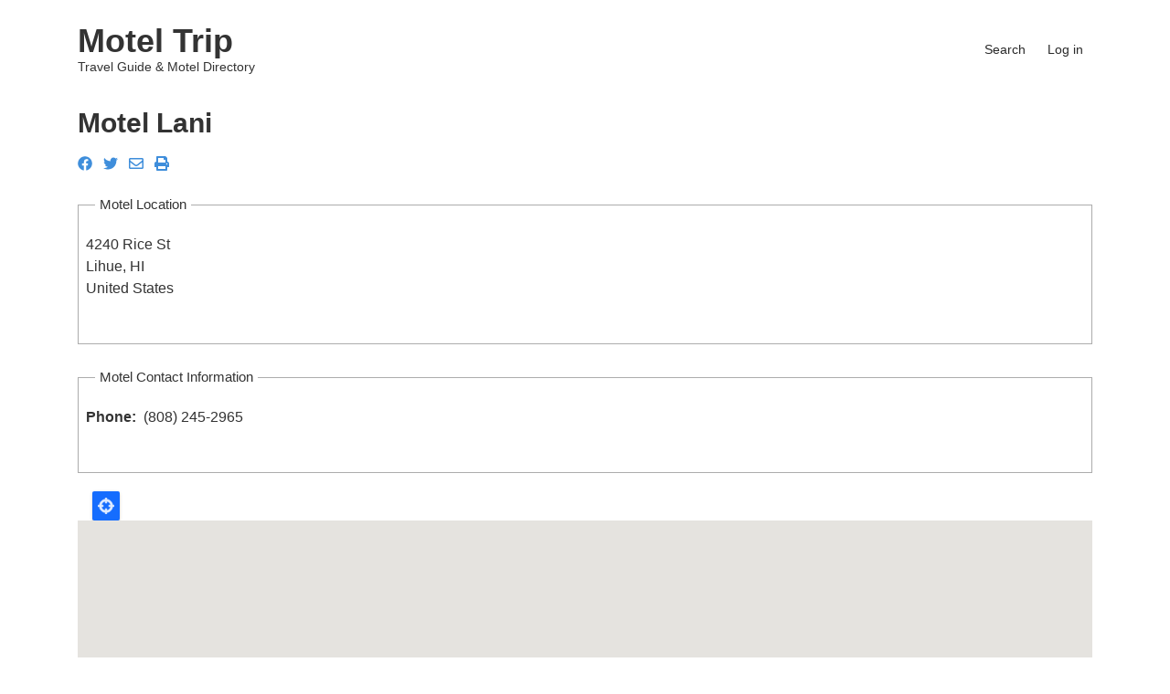

--- FILE ---
content_type: text/html; charset=UTF-8
request_url: https://www.moteltrip.com/motels/hi/lihue/motel_lani
body_size: 6894
content:
<!DOCTYPE html>
<html lang="en" dir="ltr" prefix="og: https://ogp.me/ns#">
  <head>
    <meta charset="utf-8" />
<script async src="/sites/default/files/google_analytics/gtag.js?t9i042"></script>
<script>window.dataLayer = window.dataLayer || [];function gtag(){dataLayer.push(arguments)};gtag("js", new Date());gtag("set", "developer_id.dMDhkMT", true);gtag("config", "G-TQRGQY6DF7", {"groups":"default","page_placeholder":"PLACEHOLDER_page_location","allow_ad_personalization_signals":false});</script>
<meta name="description" content="Motel Lani is a motel in Lihue HI. The Motel Lani is located at 4240 Rice St, Lihue HI." />
<meta name="geo.position" content="21.9721036; -159.3640423" />
<meta name="geo.region" content="US-HI" />
<meta name="icbm" content="21.9721036; -159.3640423" />
<link rel="canonical" href="https://www.moteltrip.com/motels/hi/lihue/motel_lani" />
<meta property="og:site_name" content="Motel Trip" />
<meta property="og:url" content="https://www.moteltrip.com/motels/hi/lihue/motel_lani" />
<meta property="og:title" content="Motel Lani" />
<meta property="og:description" content="Motel Lani is a motel in Lihue HI. The Motel Lani is located at 4240 Rice St, Lihue HI." />
<meta property="og:image:width" content="480" />
<meta property="og:image:height" content="480" />
<meta property="place:location:longitude" content="-159.3640423" />
<meta property="place:location:latitude" content="21.9721036" />
<meta property="og:street_address" content="4240 Rice St" />
<meta property="og:locality" content="Lihue" />
<meta property="og:region" content="HI" />
<meta property="og:country_name" content="United States" />
<meta name="Generator" content="Drupal 9 (https://www.drupal.org)" />
<meta name="MobileOptimized" content="width" />
<meta name="HandheldFriendly" content="true" />
<meta name="viewport" content="width=device-width, initial-scale=1.0" />
<link rel="icon" href="/sites/default/files/images/favicon.ico" type="image/vnd.microsoft.icon" />

    <title>Motel Lani</title>
    <link rel="stylesheet" media="all" href="/sites/default/files/css/css_A1JHQ-BhTW1cZlhTK0Ibk5OzLa66fpDBHpIcZaEaxeM.css" />
<link rel="stylesheet" media="all" href="/sites/default/files/css/css_g1QAW62gwMplAoqt4VHZkropp-XZ3354zHKk4WSOaqA.css" />
<link rel="stylesheet" media="all" href="/themes/custom/minimalplus/css/components/messages.css?t9i042" />
<link rel="stylesheet" media="all" href="/sites/default/files/css/css_F97OqgYKX1cFC6tZtGq9Hfm4RSvAwHXVJtwmlwwBkYY.css" />
<link rel="stylesheet" media="all" href="//use.fontawesome.com/releases/v5.12.0/css/all.css" />
<link rel="stylesheet" media="all" href="//fonts.googleapis.com/css?family=Source+Code+Pro&amp;subset=latin,latin-ext" />
<link rel="stylesheet" media="all" href="//fonts.googleapis.com/css?family=PT+Serif:400,700,400italic,700italic&amp;subset=latin,latin-ext" />
<link rel="stylesheet" media="all" href="/sites/default/files/css/css_X0ZApU4_hu1GVmWMq9am_2IARJwBk0WtzBUy8rGpWek.css" />
<link rel="stylesheet" media="all" href="/themes/custom/minimalplus/css/theme/button-shapes.css?t9i042" />
<link rel="stylesheet" media="all" href="/themes/custom/minimalplus/css/theme/form-shapes.css?t9i042" />
<link rel="stylesheet" media="all" href="/themes/custom/minimalplus/css/theme/image-shapes.css?t9i042" />
<link rel="stylesheet" media="all" href="/themes/custom/minimalplus/css/theme/menu-shapes.css?t9i042" />
<link rel="stylesheet" media="all" href="/themes/custom/minimalplus/css/theme/link-styles.css?t9i042" />
<link rel="stylesheet" media="all" href="/themes/custom/minimalplus/css/theme/utility.css?t9i042" />
<link rel="stylesheet" media="all" href="/themes/custom/minimalplus/css/theme/moteltrip.css?t9i042" />
<link rel="stylesheet" media="all" href="/themes/custom/minimalplus/css/theme/color-blue.css?t9i042" />
<link rel="stylesheet" media="all" href="/sites/default/files/css/css_47DEQpj8HBSa-_TImW-5JCeuQeRkm5NMpJWZG3hSuFU.css" />

    
  </head>
  <body class="layout-no-sidebars mt-color-scheme-blue mt-style-sharp mt-style-button-global mt-style-form-global mt-style-image-global mt-style-menu-global mt-style-custom-global mt-link-style-animated-icon wide hff-50 pff-50 sff-50 slff-50 paragraph-responsive-typography-enabled fixed-header-enabled--scroll-up fixed-header-enabled slideout-side-right page-node-8344 path-not-frontpage path-node page-node-type-content-motel">
        <a href="#main-content" class="visually-hidden focusable skip-link">
      Skip to main content
    </a>
    
      <div class="dialog-off-canvas-main-canvas" data-off-canvas-main-canvas>
    
<div class="page-container">

          <div class="header-container">

      
      
                                      <header role="banner" class="clearfix header region--dark-typography region--default-background fixed-width two-columns">
          <div class="container">
                        <div class="clearfix header__container">
              <div class="row align-items-center">
                                  <div class="col-lg-4">
                                        <div class="clearfix header__section header-first">
                        <div class="region region-header-first">
    <div id="block-minimalplus-branding" class="clearfix minimalplus_branding site-branding block block-system block-system-branding-block">
  
    
    <div class="logo-and-site-name-wrapper clearfix">
              <div class="site-name site-branding__name">
        <a href="/" title="Home" rel="home">Motel Trip</a>
      </div>
              <div class="site-slogan site-branding__slogan">Travel Guide &amp; Motel Directory</div>
      </div>
</div>

  </div>

                    </div>
                                      </div>
                                                  <div class="col-lg-8">
                                        <div class="clearfix header__section header-second">
                        <div class="region region-header">
    <nav role="navigation" aria-labelledby="block-minimalplus-account-menu-menu" id="block-minimalplus-account-menu" class="clearfix minimalplus_account_menu block block-menu navigation menu--account">
            
  <h2 class="visually-hidden" id="block-minimalplus-account-menu-menu">User account menu</h2>
  

        
              <ul class="clearfix menu">
                    <li class="menu-item">
        <a href="/search" data-drupal-link-system-path="search">Search</a>
              </li>
                <li class="menu-item">
        <a href="/user/login" data-drupal-link-system-path="user/login">Log in</a>
              </li>
        </ul>
  


  </nav>

  </div>

                    </div>
                                      </div>
                                              </div>
            </div>
                      </div>
        </header>
              
    </div>
      
  
  
  
      <div class="system-messages clearfix">
      <div class="container">
        <div class="row">
          <div class="col-12">
              <div class="region region-system-messages">
    <div data-drupal-messages-fallback class="hidden"></div>

  </div>

          </div>
        </div>
      </div>
    </div>
  
    
  
  
        <div id="main-content" class="clearfix main-content region--dark-typography region--default-background  region--no-separator">
      <div class="container">
        <div class="clearfix main-content__container">
          <div class="row">
            <section class="col-12 ">
                            <div class="clearfix main-content__section mt-no-opacity"
                                  data-animate-effect="fadeIn"
                >
                                    <div class="region region-content">
    <div id="block-minimalplus-page-title" class="clearfix minimalplus_page_title block block-core block-page-title-block">
  
    
      <div class="content">
      
  <h1 class="title page-title"><span class="field field--name-title field--type-string field--label-hidden">Motel Lani</span>
</h1>


    </div>
  </div>
<div id="block-minimalplus-content" class="clearfix minimalplus_content block block-system block-system-main-block">
  
    
      <div class="content">
      


<article role="article" class="node node--type-content-motel node--view-mode-full clearfix">
  <div class="node__container">
            <div class="node__main-content clearfix">
      <header class="node__header">
                  
                    
                        </header>
        
      <div class="property-meta-info">
      <div class="row justify-content-start align-items-center mb-3">
                        <div class="col-auto">
          <div class="property-share-links">
            <ul class="list-inline mb-0">
              <li class="facebook list-inline-item">
                <a href="https://www.facebook.com/sharer/sharer.php?u=https://www.moteltrip.com/motels/hi/lihue/motel_lani&t=Motel%20Lani" onclick="window.open(this.href, 'facebook-share','width=580,height=296');return false;">
                  <i aria-hidden="true" class="fab fa-facebook" title="Facebook"></i>
                  <span class="sr-only">facebook</span>
                </a>
              </li>
              <li class="twitter list-inline-item">
                <a href="https://twitter.com/share?text=Motel%20Lani&url=https://www.moteltrip.com/motels/hi/lihue/motel_lani" onclick="window.open(this.href, 'twitter-share', 'width=550,height=235');return false;">
                  <i aria-hidden="true" class="fab fa-twitter" title="Twitter"></i>
                  <span class="sr-only">twitter</span>
                </a>
              </li>
              <li class="list-inline-item">
                <a href="mailto:?Subject=Motel%20Lani&amp;Body=https://www.moteltrip.com/motels/hi/lihue/motel_lani">
                  <i aria-hidden="true" class="far fa-envelope" title="Email"></i>
                  <span class="sr-only">envelope</span>
                </a>
              </li>
              <li class="print list-inline-item">
                <div class="print">
                  <a href="javascript:window.print()" class="print-button">
                    <i aria-hidden="true" class="fas fa-print" title="Print"></i>
                    <span class="sr-only">print</span>
                  </a>
                </div>
              </li>
            </ul>
          </div>
        </div>
      </div>
    </div>
  
    
    
  
  <div class="node__container row">
    <div class="node__main-content col-12 col-md-12">

                    
      
      <fieldset class="js-form-item form-item js-form-wrapper form-wrapper">
      <legend>
    <span class="fieldset-legend">Motel Location</span>
  </legend>
  <div class="fieldset-wrapper">
                            <div class="field field--name-field-address-type field--type-address field--label-hidden field__item"><p class="address" translate="no"><span class="address-line1">4240 Rice St</span><br>
<span class="locality">Lihue</span>, <span class="administrative-area">HI</span><br>
<span class="country">United States</span></p></div>
      
          </div>
</fieldset>
<fieldset class="js-form-item form-item js-form-wrapper form-wrapper">
      <legend>
    <span class="fieldset-legend">Motel Contact Information</span>
  </legend>
  <div class="fieldset-wrapper">
                  <div class="field field--name-field-phone field--type-string-long field--label-inline">
    <h5 class="field__label">Phone</h5>
              <div class="field__item">(808) 245-2965</div>
          </div>

          </div>
</fieldset>
            <div class="field field--name-field-geolocation field--type-geolocation field--label-hidden field__item"><div  class="geolocation-map-wrapper" id="map-6978466a32ef8" data-map-type="google_maps">
    <div class="geolocation-map-controls">
                        <div class="geolocation-map-control control_locate" data-google-map-control-position="TOP_LEFT"><button class="locate">Locate</button>
</div>

                  </div>

    <div class="geolocation-map-container js-show"></div>

            <div  class="geolocation-location js-hide" id="6978466a3771c" data-lat="21.9721036" data-lng="-159.3640423" data-set-marker="true" typeof="Place">
  <span property="geo" typeof="GeoCoordinates">
    <meta property="latitude" content="21.9721036" />
    <meta property="longitude" content="-159.3640423" />
  </span>

      <h2 class="location-title" property="name">21.9721036, -159.3640423</h2>
  
  </div>
    </div>
</div>
      
    </div>

  </div>
    </div>
          </div>
</article>

    </div>
  </div>

  </div>

                              </div>
                          </section>
                                  </div>
        </div>
      </div>
    </div>
    
          <div id="content-bottom" class="clearfix content-bottom region--dark-typography region--default-background region--no-separator region--no-block-paddings">
      <div class="container">
                <div class="clearfix content-bottom__container"
          >
          <div class="row">
                          <div class="col-12">
                                <div class="clearfix content-bottom__section content-bottom-first">
                    <div class="region region-content-bottom-first">
    <div class="views-element-container clearfix views_block__motels_block_2_2 block block-views block-views-blockmotels-block-2" id="block-views-block-motels-block-2-2">
  
      <h2 class="title">Other Nearby Motels</h2>
    
      <div class="content">
      <div><div class="view view-motels view-id-motels view-display-id-block_2 js-view-dom-id-0fea3c7491a8f05b78e4099ee5761826d190f8e383a14108c515b10d63979a4e">
  
    
      
      <div class="view-content">
          <div class="views-row"><div class="views-field views-field-title"><span class="field-content"><a href="/motels/hi/lihue/tip_top_motel_cafac_bakery" hreflang="und">Tip Top Motel, Cafa(C) &amp; Bakery</a></span></div><div class="views-field views-field-field-geolocation-proximity"><div class="field-content">Lihue, Hawaii - 0.5 miles away</div></div></div>
    <div class="views-row"><div class="views-field views-field-title"><span class="field-content"><a href="/motels/hi/lihue/motel_frances" hreflang="und">Motel Frances</a></span></div><div class="views-field views-field-field-geolocation-proximity"><div class="field-content">Lihue, Hawaii - 1.4 miles away</div></div></div>
    <div class="views-row"><div class="views-field views-field-title"><span class="field-content"><a href="/motels/hi/naalehu/shirakawa_motel" hreflang="und">Shirakawa Motel</a></span></div><div class="views-field views-field-field-geolocation-proximity"><div class="field-content">Naalehu, Hawaii - 316.9 miles away</div></div></div>
    <div class="views-row"><div class="views-field views-field-title"><span class="field-content"><a href="/motels/ak/sand_point/anchor_inn_motel" hreflang="und">Anchor Inn Motel</a></span></div><div class="views-field views-field-field-geolocation-proximity"><div class="field-content">Sand Point, Alaska - 2,306.3 miles away</div></div></div>
    <div class="views-row"><div class="views-field views-field-title"><span class="field-content"><a href="/motels/ca/point_arena/point_arena_hotel_motel" hreflang="und">Point Arena Hotel Motel</a></span></div><div class="views-field views-field-field-geolocation-proximity"><div class="field-content">Point Arena, California - 2,403.9 miles away</div></div></div>

    </div>
  
          
      </div>
</div>

    </div>
  </div>
<div class="views-element-container clearfix views_block__motels_block_3 block block-views block-views-blockmotels-block-3" id="block-views-block-motels-block-3">
  
    
      <div class="content">
      <div><div class="view view-motels view-id-motels view-display-id-block_3 js-view-dom-id-2f52aee5ade33d2c8d1a93c6640a855238d06d460dfbf601acf02ec43ab5dfeb">
  
    
      
      <div class="view-content">
          <div><div class="views-field views-field-field-address-type-locality"><span class="field-content"><div class="container px-0 mt-3">
  <div class="row">
    <div class="col"><a href="/motels/HI/Lihue">Motels in Lihue, HI</a></div>
  </div>
  <div class="row">
    <div class="col"><a href="/motels/HI">Motels in Hawaii</a></div>
  </div>
</div></span></div></div>

    </div>
  
          
      </div>
</div>

    </div>
  </div>

  </div>

                </div>
                              </div>
                                  </div>
        </div>
              </div>
    </div>
      
  
  
  
  
  
  
  
  
  
  
          <div id="footer-bottom" class="clearfix footer-bottom region--light-typography region--dark-background region--no-separator ">
      <div class="container">
                <div class="clearfix footer-bottom__container">
          <div class="row">
            <div class="col-12">
              <div class="clearfix footer-bottom__section">
                  <div class="region region-footer-bottom">
    <div id="block-copyrightfooter" class="clearfix copyrightfooter block block-copyright-footer">
  
    
      <div class="content">
      Copyright &copy; 2005-2026 MotelTrip.com 
    </div>
  </div>
<div id="block-statcounter" class="clearfix statcounter block block-block-content block-block-content63042307-a59d-4c4c-b915-bb601aeb2886">
  
    
      <div class="content">
                  <div class="clearfix text-formatted field field--name-body field--type-text-with-summary field--label-hidden field__item"><!-- Statcounter code for MotelTrip.com
https://moteltrip.com on Drupal --><script type="text/javascript">
<!--//--><![CDATA[// ><!--

var sc_project=12996221; 
var sc_invisible=1; 
var sc_security="f8afad7b"; 

//--><!]]>
</script><script type="text/javascript" src="https://www.statcounter.com/counter/counter.js" async=""></script><p><noscript><br /><div class="statcounter"><a title="Web Analytics&lt;br /&gt;&#10;Made Easy - Statcounter" href="https://statcounter.com/"></a>
target="_blank"&gt;<img class="statcounter" />
src="https://c.statcounter.com/12996221/0/f8afad7b/1/"<br />
alt="Web Analytics Made Easy - Statcounter"<br />
referrerPolicy="no-referrer-when-downgrade"&gt;</div>
<p></p></noscript></p>
<!-- End of Statcounter Code --></div>
      
    </div>
  </div>

  </div>

              </div>
            </div>
          </div>
        </div>
              </div>
    </div>
      
  
          <div id="subfooter" class="clearfix subfooter region--light-typography region--dark-background region--no-separator ">
      <div class="container">
                <div class="clearfix subfooter__container">
          <div class="row">
                          <div class="col-12 text-center">
                                <div class="clearfix subfooter__section subfooter-first">
                  
                </div>
                              </div>
                                  </div>
        </div>
              </div>
    </div>
      
  
          <div class="clearfix mt-mobile-menu-widget-wrapper">
      <div class="mt-mobile-menu-overlay" style="display:none">
                <button type="button" class="mt-dismiss-button mt-button region--light-typography mt-dismiss-button--sticky">
          <span class="sr-only">Dismiss mobile overlay area</span><i class="fas fa-times"></i>
        </button>
      </div>

      <form method="get" action="https://www.moteltrip.com/search/node">
        <div class="clearfix mt-mobile-menu-widget mt-container mt-sticky">
          <div class="mt-search-icon">
            <i class="fas fa-search"></i>
          </div>
          <input type="text" name="keys" class="mt-input" placeholder="Search...">
          <div class="mt-clear-icon">
            <span class="sr-only">Clear keys input element</span><i class="fas fa-times-circle"></i>
          </div>
          <button type="submit" class="mt-submit-button mt-button">
            <span class="sr-only">Submit search</span><i class="fas fa-arrow-right"></i>
          </button>
          <button type="button" class="mt-menu-button mt-button">
            <span class="sr-only">Open mobile overlay area</span><i class="fas fa-bars"></i>
          </button>
        </div>
      </form>
    </div>
    
</div>

  </div>

    
    <script type="application/json" data-drupal-selector="drupal-settings-json">{"path":{"baseUrl":"\/","scriptPath":null,"pathPrefix":"","currentPath":"node\/8344","currentPathIsAdmin":false,"isFront":false,"currentLanguage":"en"},"pluralDelimiter":"\u0003","suppressDeprecationErrors":true,"ajaxPageState":{"libraries":"classy\/base,classy\/messages,classy\/node,core\/normalize,geolocation\/geolocation.map,geolocation\/map_center.fitlocations,geolocation_google_maps\/google,geolocation_google_maps\/mapfeature.control_locate,geolocation_google_maps\/mapfeature.control_maptype,geolocation_google_maps\/mapfeature.control_zoom,geolocation_google_maps\/mapfeature.marker_infowindow,google_analytics\/google_analytics,minimalplus\/animate-global,minimalplus\/bootstrap,minimalplus\/color-blue,minimalplus\/count-to-init,minimalplus\/fixed-header,minimalplus\/fontawesome,minimalplus\/fontawesome-css,minimalplus\/fonts-pt-serif,minimalplus\/fonts-sourcecodepro,minimalplus\/global-styling,minimalplus\/in-page-navigation,minimalplus\/local-stylesheets,minimalplus\/messages,minimalplus\/mobile-menu-widget,minimalplus\/mt-count-down,minimalplus\/node,minimalplus\/node-field,minimalplus\/node-property,minimalplus\/tooltip,minimalplus\/waypoints-animations-init,system\/base,views\/views.module","theme":"minimalplus","theme_token":null},"ajaxTrustedUrl":[],"google_analytics":{"account":"G-TQRGQY6DF7","trackOutbound":true,"trackMailto":true,"trackDownload":true,"trackDownloadExtensions":"7z|aac|arc|arj|asf|asx|avi|bin|csv|doc|exe|flv|gif|gz|gzip|hqx|jar|jpe?g|js|mp(2|3|4|e?g)|mov(ie)?|msi|msp|pdf|phps|png|ppt|qtm?|ra(m|r)?|sea|sit|tar|tgz|torrent|txt|wav|wma|wmv|wpd|xls|xml|z|zip"},"minimalplus":{"purechatInit":{"purechatKey":""},"slideshowCaptionOpacity":0,"slideshowBackgroundOpacity":0.5,"sliderRevolutionFullWidthInit":{"slideshowFullWidthEffectTime":10000,"slideshowFullWidthInitialHeight":650,"slideshowFullWidthAutoHeight":0,"slideshowFullWidthNavigationStyle":"bullets","slideshowFullWidthBulletsPosition":"right","slideshowFullWidthTouchSwipe":"on"},"sliderRevolutionFullScreenInit":{"slideshowFullScreenEffectTime":10000,"slideshowFullScreenNavigationStyle":"bullets","slideshowFullScreenBulletsPosition":"right","slideshowFullScreenTouchSwipe":"on"},"sliderRevolutionBoxedWidthInit":{"slideshowBoxedWidthEffectTime":10000,"slideshowBoxedWidthInitialHeight":650,"slideshowBoxedWidthAutoHeight":0,"slideshowBoxedWidthNavigationStyle":"titles_carousel","slideshowBoxedWidthBulletsPosition":"right","slideshowBoxedWidthTouchSwipe":"on"},"sliderRevolutionInternalBannerInit":{"slideshowInternalBannerEffectTime":10000,"slideshowInternalBannerInitialHeight":450,"slideshowInternalBannerAutoHeight":1,"slideshowInternalBannerNavigationStyle":"bullets","slideshowInternalBannerBulletsPosition":"left","slideshowInternalBannerTouchSwipe":"on"},"sliderRevolutionInternalBannerCarouselInit":{"carouselInternalBannerInitialHeight":540,"carouselInternalBannerBulletsPosition":"center","carouselInternalBannerTouchSwipe":"on"},"owlCarouselProductsInit":{"owlProductsAutoPlay":1,"owlProductsEffectTime":5000},"owlCarouselAlbumsInit":{"owlAlbumsAutoPlay":1,"owlAlbumsEffectTime":5000},"owlCarouselArticlesInit":{"owlArticlesAutoPlay":1,"owlArticlesEffectTime":5000},"owlCarouselTestimonialsInit":{"owlTestimonialsAutoPlay":0,"owlTestimonialsEffectTime":5000},"owlCarouselRelatedNodesInit":{"owlRelatedNodesAutoPlay":0,"owlRelatedNodesEffectTime":5000},"owlCarouselCollectionsInit":{"owlCollectionsAutoPlay":0,"owlCollectionsEffectTime":5000},"owlCarouselTeamMembersInit":{"owlTeamMembersAutoPlay":1,"owlTeamMembersEffectTime":5000},"flexsliderInPageInit":{"inPageSliderEffect":"slide"},"flexsliderBreakingSliderInit":{"breakingEffect":"slide","breakingEffectTime":7000},"flexsliderMainInit":{"slideshowEffect":"fade","slideshowEffectTime":5000},"inPageNavigation":{"inPageNavigationOffset":69},"transparentHeader":{"transparentHeaderOpacity":0},"isotopeFiltersGridInit":{"isotopeFiltersText":"All","isotopeLayoutMode":"fitRows"},"slideoutInit":{"slideoutSide":"right","slideoutTouchSwipe":false}},"geolocation":{"maps":{"map-6978466a32ef8":{"map_center":{"fit_bounds":{"map_center_id":"fit_bounds","option_id":"fit_bounds","settings":{"min_zoom":false,"reset_zoom":true},"weight":-101}},"settings":{"google_map_settings":{"map_features":{"marker_infowindow":{"enabled":true,"settings":{"info_auto_display":false,"disable_auto_pan":true,"info_window_solitary":true,"max_width":""}},"control_locate":{"enabled":true,"settings":{"position":"TOP_LEFT"}},"control_zoom":{"enabled":true,"settings":{"position":"RIGHT_CENTER","behavior":"default","style":"LARGE"}},"control_maptype":{"enabled":true,"settings":{"position":"RIGHT_BOTTOM","behavior":"default","style":"DEFAULT"}}},"type":"ROADMAP","zoom":10,"height":"400px","width":"100%","minZoom":0,"maxZoom":20,"gestureHandling":"auto"}},"marker_infowindow":{"enable":true,"infoAutoDisplay":false,"disableAutoPan":true,"infoWindowSolitary":true,"maxWidth":""},"control_locate":{"enable":true},"control_zoom":{"enable":true,"position":"RIGHT_CENTER","behavior":"default","style":"LARGE"},"control_maptype":{"enable":true,"position":"RIGHT_BOTTOM","behavior":"default","style":"DEFAULT"}}}},"field_group":{"fieldset":{"mode":"default","context":"view","settings":[]}},"user":{"uid":0,"permissionsHash":"19dd0c654056b703e461349ce7d8c2b36f49720f57c7f3e4fb7c05ade0c9b1f2"}}</script>
<script src="/sites/default/files/js/js_V24eIiQNvS9Pr1SMAdJUfPFYCPpCbvynWTGiRqJGkD0.js"></script>
<script src="https://maps.googleapis.com/maps/api/js?libraries=&amp;key=AIzaSyDCE4mcR-s9cOcG6yiiRoFnsYpo0nMjass&amp;callback=Drupal.geolocation.google.load" defer="defer" async="async"></script>
<script src="/sites/default/files/js/js_huPTuFWjtfCIfd4KXDVcqvdr8IIi2xenCkGzK9hUhNM.js"></script>
<script src="//use.fontawesome.com/releases/v5.12.0/js/all.js"></script>
<script src="/sites/default/files/js/js_9AJ7TydQnPZzkD0FdI0Y3nzXonB1_CJbfXdOYGNIBUk.js"></script>

  </body>
</html>


--- FILE ---
content_type: text/css
request_url: https://www.moteltrip.com/themes/custom/minimalplus/css/theme/color-blue.css?t9i042
body_size: 3810
content:
/**
 * @file
 * Blue color styling for Minimal+ for Drupal 8.
 *
 * $base: #3f8edb;
 * $dark: #357cce;
 */

/* base: elements */
a,
.ui-widget-content a {
  color: #3f8edb;
}
a:hover,
a:focus,
.ui-widget-content a:hover,
.ui-widget-content a:focus {
  color: #357cce;
}
.region--dark-typography h1 a:hover,
.region--dark-typography h2 a:hover,
.region--dark-typography h3 a:hover,
.region--dark-typography h4 a:hover,
.region--dark-typography h5 a:hover,
.region--dark-typography h6 a:hover,
.region--dark-typography h1 a:focus,
.region--dark-typography h2 a:focus,
.region--dark-typography h3 a:focus,
.region--dark-typography h4 a:focus,
.region--dark-typography h5 a:focus,
.region--dark-typography h6 a:focus {
  color: #357cce;
}
a.link--dark,
.link--dark a {
  color: #357cce;
}
a.link--dark:hover,
.link--dark a:hover,
a.link--dark:focus,
.link--dark a:focus {
  color: #3f8edb;
}
a.link--bordered,
.link--bordered a {
  border-color: #3f8edb;
}
.text--dark {
  color: #357cce;
}
.region--colored-background h1.text--dark,
.region--colored-background h2.text--dark,
.region--colored-background h3.text--dark,
.region--colored-background h4.text--dark,
.region--colored-background h5.text--dark,
.region--colored-background h6.text--dark {
  color: #357cce;
}
.text--colored {
  color: #3f8edb;
}
.region--black-background h1.text--colored,
.region--black-background h2.text--colored,
.region--black-background h3.text--colored,
.region--black-background h4.text--colored,
.region--black-background h5.text--colored,
.region--black-background h6.text--colored,
.region--dark-background h1.text--colored,
.region--dark-background h2.text--colored,
.region--dark-background h3.text--colored,
.region--dark-background h4.text--colored,
.region--dark-background h5.text--colored,
.region--dark-background h6.text--colored {
  color: #3f8edb;
}
.link--hover-style-3 {
  background-image: linear-gradient(rgba(63, 142, 219, 0.5) 0%, rgba(63, 142, 219, 0.5) 100%);
}
.link--hover-style-3:hover {
  background-image: linear-gradient(#3f8edb 0%, #3f8edb 100%);
}
.region--light-typography .link--hover-style-3:hover {
  color: #3f8edb;
}
.mt-link-style-animated-underline-1 .mt-link-stylable:after {
  background-color: #3f8edb;
}
.mt-link-style-animated-underline-2 .mt-link-stylable:after {
  background-color: #3f8edb;
}
.mt-link-style-animated-background-1 .mt-link-stylable:before {
  background-color: #3f8edb;
}
.mt-link-style-animated-background-2 .mt-link-stylable:after {
  background-color: #3f8edb;
}
.mt-link-style-animated-background-3 .mt-link-stylable:before {
  background-color: #3f8edb;
}
.region--dark-typography .block-title.block-title--border {
  border-color: #3f8edb;
}

/* base: layout */
.region--dark-background {
  background-color: #357cce;
}
.region--colored-background {
  background-color: #3f8edb;
}
.region--white-dark-colored-background {
  background: #ffffff;
  background: -moz-linear-gradient(top, #ffffff 35%, #357cce 35%);
  background: -webkit-linear-gradient(top, #ffffff 35%, #357cce 35%);
  background: linear-gradient(to bottom, #ffffff 35%, #357cce 35%);
  filter: progid:DXImageTransform.Microsoft.gradient( startColorstr='#ffffff', endColorstr='#357cce',GradientType=0 );
}
.region--gray-background + .region--white-dark-colored-background {
  background: #f6f6f6;
  background: -moz-linear-gradient(top, #f6f6f6 35%, #357cce 35%);
  background: -webkit-linear-gradient(top, #f6f6f6 35%, #357cce 35%);
  background: linear-gradient(to bottom, #f6f6f6 35%, #357cce 35%);
  filter: progid:DXImageTransform.Microsoft.gradient( startColorstr='#f6f6f6', endColorstr='#357cce',GradientType=0 );
}
.region--dark-background + .region--separator-incline-diagonal:before {
  background: linear-gradient(to bottom right, #357cce 49.5%, transparent 50%);
}
.region--colored-background + .region--separator-incline-diagonal:before {
  background: linear-gradient(to bottom right, #3f8edb 49.5%, transparent 50%);
}
.region--dark-background + .region--separator-decline-diagonal:before {
  background: linear-gradient(to bottom left, #357cce 49.5%, transparent 50%);
}
.region--colored-background + .region--separator-decline-diagonal:before {
  background: linear-gradient(to bottom left, #3f8edb 49.5%, transparent 50%);
}
.page-container-border-enabled .page-container {
  border-color: #3f8edb;
}

/* components: buttons */
span.mt-button,
a.mt-button,
.mt-button > a,
button.mt-button,
input[type="submit"],
input[type="reset"],
input[type="button"] {
  border-color: #3f8edb;
  background-color: #3f8edb;
}
span.mt-button:hover,
span.mt-button:focus
a.mt-button:hover,
a.mt-button:focus,
.mt-button > a:hover,
.mt-button > a:focus,
button.mt-button:hover,
button.mt-button:focus,
input[type="submit"]:hover,
input[type="submit"]:focus,
input[type="reset"]:hover,
input[type="reset"]:focus,
input[type="button"]:hover,
input[type="button"]:focus {
  border-color: #357cce;
  color: #357cce;
}
.region--dark-typography span.mt-button.mt-button--outline,
.region--dark-typography a.mt-button.mt-button--outline,
.region--dark-typography .mt-button.mt-button--outline > a,
.region--dark-typography input[type="submit"].mt-button--outline,
.region--dark-typography input[type="reset"].mt-button--outline,
.region--dark-typography input[type="button"].mt-button--outline {
  border-color: #3f8edb;
  color: #3f8edb;
}
.region--dark-typography span.mt-button.mt-button--outline:hover,
.region--dark-typography a.mt-button.mt-button--outline:hover,
.region--dark-typography .mt-button.mt-button--outline > a:hover,
.region--dark-typography input[type="submit"].mt-button--outline:hover,
.region--dark-typography input[type="reset"].mt-button--outline:hover,
.region--dark-typography input[type="button"].mt-button--outline:hover,
.region--dark-typography span.mt-button.mt-button--outline:focus,
.region--dark-typography a.mt-button.mt-button--outline:focus,
.region--dark-typography .mt-button.mt-button--outline > a:focus,
.region--dark-typography input[type="submit"].mt-button--outline:focus,
.region--dark-typography input[type="reset"].mt-button--outline:focus,
.region--dark-typography input[type="button"].mt-button--outline:focus {
  background-color: #357cce;
  border-color: #357cce;
}

/* components: collapsible block */
.collapsible-block__trigger a {
  background-color: #357cce;
}
.collapsible-block__trigger a:hover,
.collapsible-block__trigger a:focus {
  background-color: #357cce;
}
.region--colored-background .collapsible-block__trigger a {
  background-color: #357cce;
  text-decoration: none;
}
.region--colored-background .collapsible-block__trigger a:hover {
  background-color: rgba(63, 142, 219, 0.8);
}

/* components: detailed feature block */
.region--dark-typography .detailed-feature-block__section .svg-inline--fa {
  color: #357cce;
}
.region--dark-typography .detailed-feature-block__section h2 {
  color: #357cce;
}
.region--dark-typography .list--fa-check-circle li:before {
  color: #357cce;
}

/* components: detailed pager */
.region--dark-typography .detailed-pager--bottom {
  border-top-color: #3f8edb;
}

/* components: dropdowns */
.region--colored-background .dropdown-menu {
  background-color: rgba(63, 142, 219, 0.95);
}
.region--dark-background .dropdown-menu {
  background-color: rgba(53, 124, 206, 0.95);
}

/* components: fancy block */
.region--dark-background .fancy-block-text {
  background-color: #357cce;
}
.region--colored-background .fancy-block-text {
  background-color: #3f8edb;
}

/* components: fancy linked images block */
.clip-path-support .clip-pentagon-container {
  background-color: #357cce;
}
.clip-path-support .clip-circle-container {
  background-color: #357cce;
}
.clip-path-support .clip-rectangle-container:before {
  border-color: #357cce;
}

/* CSS rules only for FF*/
@-moz-document url-prefix() {
  .clip-pentagon-container {
    background-color: #357cce;
  }
  .clip-circle-container {
    background-color: #357cce;
  }
  .clip-rectangle-container:before {
    border-color: #357cce;
  }
}

/* components: featured linked text tiles block */
.region--light-typography .featured-linked-text-tile__body a {
  color: #3f8edb;
}
.featured-linked-text-tile .featured-linked-text-tile__title a {
  color: #3f8edb;
}
.region--light-typography .featured-linked-text-tile a.mt-button {
  border-color: #3f8edb;
  color: #3f8edb;
}
.region--light-typography .featured-linked-text-tile a.mt-button:hover,
.region--light-typography .featured-linked-text-tile a.mt-button:focus {
  background-color: rgba(63, 142, 219, 0.3);
  border-color: #3f8edb;
}

/* components: feature */
.region--dark-typography .feature-item__title {
  color: #3f8edb;
}

/* components: forms */
input.form-text:hover,
input.form-tel:hover,
input.form-email:hover,
input.form-url:hover,
input.form-search:hover,
input.form-file:hover,
input.form-number:hover,
input.form-color:hover,
input.form-date:hover,
input.form-time:hover,
textarea:hover,
select:hover,
input.form-text:focus,
input.form-tel:focus,
input.form-email:focus,
input.form-url:focus,
input.form-search:focus,
input.form-file:focus,
input.form-number:focus,
input.form-color:focus,
input.form-date:focus,
input.form-time:focus,
textarea:focus,
select:focus {
  border-color: #3f8edb;
}
.region--dark-typography .form--style-2 a.mt-button:hover,
.region--dark-typography .form--style-2 .mt-button > a:hover,
.region--dark-typography .form--style-2 button.mt-button:hover,
.region--dark-typography .form--style-2 input[type="submit"]:hover,
.region--dark-typography .form--style-2 input[type="reset"]:hover,
.region--dark-typography .form--style-2 input[type="button"]:hover,
.region--dark-typography .form--style-2 a.mt-button:focus,
.region--dark-typography .form--style-2 .mt-button > a:focus,
.region--dark-typography .form--style-2 button.mt-button:focus,
.region--dark-typography .form--style-2 input[type="submit"]:focus,
.region--dark-typography .form--style-2 input[type="reset"]:focus,
.region--dark-typography .form--style-2 input[type="button"]:focus {
  color: #357cce;
}

/* components: content front page background */
@media (max-width: 767px) {
  .background-image-area.region--colored-background .header {
    background-color: #3f8edb;
  }
  .background-image-area.region--dark-background .header {
    background-color: #357cce;
  }
}

/* components: fixed header */
.onscroll .header.js-fixed.region--dark-background,
.onscroll .region--dark-background .header.js-fixed {
  background-color: rgba(53, 124, 206, 0.95);
}
.onscroll .header.js-fixed.region--colored-background,
.onscroll .region--colored-background .header.js-fixed {
  background-color: rgba(63, 142, 219, 0.95);
}

/* components: flexslider in page */
.in-page-images-carousel .slides li a:after {
  background-color: rgba(53, 124, 206, 0.8);
}
.in-page-images-carousel .slides li a:hover:after {
  background-color: rgba(53, 124, 206, 0.5);
}

/* components: frontpage cover block */
.cta-button {
  border-color: #3f8edb;
}
.cta-button:hover,
.cta-button:focus {
  background-color: rgba(63, 142, 219, 0.15);
}
.cta-button span {
  background-color: #3f8edb;
}

/* components: hero */
.region--dark-background .hero-caption {
  background-color: #357cce;
}
.region--colored-background .hero-caption {
  background-color: #3f8edb;
}

/* components: highlight */
.field--name-field-mt-highlight-link a {
  border-color: #3f8edb;
  background-color: #3f8edb;
}
.field--name-field-mt-highlight-link a:hover,
.field--name-field-mt-highlight-link a:focus {
  border-color: #357cce;
  color: #357cce;
}

/* components: highlights */
.region--dark-typography .highlights-grid-item .svg-inline--fa {
  color: #357cce;
}
.region--dark-typography .highlights-grid-item h5 {
  color: #357cce;
}

/* components: how it works */
.region--dark-background .field--name-field-mt-hiw-item .field__item .how-it-works__badge {
  background-color: #357cce;
}
.region--colored-background .field--name-field-mt-hiw-item .field__item .how-it-works__badge {
  background-color: #3f8edb;
}

/* components: icons feature */
.region--dark-typography .feature__icon {
  color: #3f8edb;
}
.region--dark-typography .feature__title,
.region--dark-typography .feature__title a {
  color: #3f8edb;
}

/* components: icons list */
.region--dark-typography ul.icons-list.icons-list--bordered li a:hover {
  color: #3f8edb;
  border-color: #3f8edb;
}

/* components: image overlay */
.overlay--colored {
  background-color: rgba(53, 124, 206, 0.5);
}
.overlay--visible:hover {
  background-color: rgba(53, 124, 206, 0.6);
}
.overlay-icon:hover,
.overlay-icon:focus,
.region--light-typography .overlay-icon:hover,
.region--light-typography .overlay-icon:focus {
  color: #357cce;
}
.overlay-icon--button {
  color: #357cce;
}

/* components: image with overlaid text */
.region--colored-background .image-with-overlaid-text__text {
  background-color: rgba(63, 142, 219, 0.75);
}
.region--dark-background .image-with-overlaid-text__text {
  background-color: rgba(53, 124, 206, 0.75);
}

/* components: in page navigation */
.header-container ul.in-page-navigation li a.active,
.header-container ul.in-page-navigation li a:hover,
.header-container ul.in-page-navigation li a:focus {
  color: #3f8edb;
}

/* components: inverted header */
.inverted-header-enabled:not(.onscroll) .header-container .sf-menu ul li.sfHover > a,
.inverted-header-enabled:not(.onscroll) .header-container .sf-menu ul li > a:hover,
.inverted-header-enabled:not(.onscroll) .header-container .sf-menu ul li > a.is-active,
.inverted-header-enabled:not(.onscroll) .header-container .sf-menu ul li.active-trail > a,
.inverted-header-enabled:not(.onscroll) .header-container .sf-menu ul li.sfHover > a.is-active,
.inverted-header-enabled:not(.onscroll) .header-container .sf-menu ul li.sfHover.active-trail > a {
  color: #3f8edb;
}

/* components: language switcher */
.region--dark-typography .block-language ul li .is-active {
  color: #3f8edb;
}

/* components: layout switcher */
.layout-switcher ul li.active a,
.layout-switcher ul li a:hover,
.layout-switcher ul li a:focus {
  color: #3f8edb;
  border-color: #3f8edb;
}

/*main slideshow block*/
.ms-transparent-background .region--dark-typography.tp-caption__title a:hover {
  color: #3f8edb;
}

/* components: menu */
.region--dark-typography ul.menu li a.is-active {
  color: #3f8edb;
}
.region--dark-typography ul.menu li a:hover,
.region--dark-typography ul.menu li a:focus {
  color: #3f8edb;
}
.header-container ul.menu > li > a:hover,
.header-container .region--dark-typography ul.menu li > a.is-active,
.header-container .region--dark-typography ul.menu li.active-trail > a {
  color: #3f8edb;
}
.header-container .sf-menu li.sfHover > a,
.header-container .sf-menu li > a:hover,
.header-container .sf-menu li.sfHover > a.is-active,
.header-container .sf-menu li.sfHover.active-trail > a {
  color: #3f8edb;
}
.header-container .sf-menu ul li.sfHover > a,
.header-container .sf-menu ul li a:hover,
.header-container .sf-menu ul li > a.is-active,
.header-container .sf-menu ul li.active-trail > a {
  color: #3f8edb;
}
.region--dark-typography ul.menu.cta-active > li:last-child > a {
  border-color: #3f8edb;
  color: #3f8edb;
}
.region--dark-typography ul.menu.cta-active > li:last-child > a:hover,
.region--dark-typography ul.menu.cta-active > li:last-child > a:focus {
  border-color: #3f8edb;
  background-color: rgba(63, 142, 219, 0.15);
}
.region--light-typography .menu.cta-active > li:last-child > a:hover {
  opacity: 1;
}
.region--light-typography .menu.cta-active > li:last-child > a:hover,
.region--light-typography .menu.cta-active > li:last-child > a:focus {
  color: #3f8edb;
}
.region--dark-typography .footer-bottom__section ul.menu li a:hover,
.region--dark-typography .footer-bottom__section ul.menu li a:focus {
  border-bottom-color: #3f8edb;
  color: #3f8edb;
}
.region--dark-typography .subfooter-top__section ul.menu li a:hover,
.region--dark-typography .subfooter-top__section ul.menu li a:focus {
  border-bottom-color: #3f8edb;
  color: #3f8edb;
}
.region--dark-typography .subfooter__section ul.menu li a:hover,
.region--dark-typography .subfooter__section ul.menu li a:focus {
  border-bottom-color: #3f8edb;
  color: #3f8edb;
}

/* components: mt count down */
.mt-count-down-block.mt-count-down-theme .mt-count-down__button {
  border-color: #3f8edb;
  color: #3f8edb;
}
.mt-count-down-block.mt-count-down-theme .mt-count-down__button:hover,
.mt-count-down-block.mt-count-down-theme .mt-count-down__button:focus {
  color: #3f8edb;
  border-color: #3f8edb;
  background-color: rgba(63, 142, 219, 0.15);
}

/* components: node article*/
.node--view-mode-teaser.node--type-article .node__header h2 a:hover {
  color: #357cce;
}

/* components: node images */
.image-caption h4 {
  background-color: rgba(63, 142, 219, 0.8);
}

/* components: node product */
.page-node-type-mt-product .banner__section .breadcrumb .breadcrumb__item a {
  color: #3f8edb;
}
.page-node-type-mt-product .banner__section .breadcrumb .breadcrumb__item a:hover,
.page-node-type-mt-product .banner__section .breadcrumb .breadcrumb__item a:focus {
  color: #357cce;
}
.node--type-mt-product .field--name-field-mt-prd-buy-link a {
  border-color: #3f8edb;
  color: #357cce;
}
.node--type-mt-product .field--name-field-mt-prd-buy-link a:hover,
.node--type-mt-product .field--name-field-mt-prd-buy-link a:focus {
  border-color: #357cce;
  background-color: #357cce;
}

/* components: node property */
.node--type-mt-property .field--name-field-mt-prt-buy-link a {
  border-color: #3f8edb;
  color: #357cce;
}
.node--type-mt-property .field--name-field-mt-prt-buy-link a:hover,
.node--type-mt-property .field--name-field-mt-prt-buy-link a:focus {
  border-color: #357cce;
  background-color: #357cce;
}
.node--type-mt-property .field--name-field-mt-pdt-group-title {
    border-left: 2px solid #3f8edb;
}

/* components: node services */
.node--type-mt-service .field--name-field-mt-srv-buy-link a {
  border-color: #3f8edb;
  color: #357cce;
}
.node--type-mt-service .field--name-field-mt-srv-buy-link a:hover,
.node--type-mt-service .field--name-field-mt-srv-buy-link a:focus {
  border-color: #357cce;
  background-color: #357cce;
}

/* components: node testimonial */
.field--name-field-mt-tst-testimonial-link a {
  border-color: #3f8edb;
  background-color: #3f8edb;
}
.field--name-field-mt-tst-testimonial-link a:hover,
.field--name-field-mt-tst-testimonial-link a:focus {
  border-color: #357cce;
  color: #357cce;
}

/* components: node view mode featured products */
.region--dark-typography .node--view-mode-mt-featured-product .field--name-field-mt-prd-price {
  color: #3f8edb;
}

/* components: node view mode teaser */
.region--dark-typography .node--view-mode-teaser .field--entity-reference-target-type-taxonomy-term .field__item a,
.region--dark-typography .node--view-mode-teaser .field--entity-reference-target-type-taxonomy-term.field__item a {
  border-color: #3f8edb;
  color: #3f8edb;
}
.region--dark-typography .node--view-mode-teaser .field--entity-reference-target-type-taxonomy-term .field__item a:hover,
.region--dark-typography .node--view-mode-teaser .field--entity-reference-target-type-taxonomy-term.field__item a:hover,
.region--dark-typography .node--view-mode-teaser .field--entity-reference-target-type-taxonomy-term .field__item a:focus,
.region--dark-typography .node--view-mode-teaser .field--entity-reference-target-type-taxonomy-term.field__item a:focus,
.region--dark-typography .node--view-mode-teaser .field--name-field-mt-crs-tutors .field__item a:hover,
.region--dark-typography .node--view-mode-teaser .field--name-field-mt-crs-tutors .field__item a:focus,
.region--dark-typography .node--view-mode-teaser .field--name-field-mt-crs-tutors.field__item a:hover,
.region--dark-typography .node--view-mode-teaser .field--name-field-mt-crs-tutors.field__item a:focus {
  background-color: rgba(63, 142, 219, 0.8);
  border-color: rgba(63, 142, 219, 0.8);
}

/* components: owl carousel global */
.owl-dot.active span {
  border-color: #3f8edb;
  background-color: #3f8edb;
}
.owl-dot:hover span {
  border-color: #357cce;
  background-color: #357cce;
}

/* components: owl carousel testimonials */

/* components: pager */
li.pager__item.is-active a,
li.pager__item.is-active a:hover,
li.pager__item.is-active a:focus {
  border-color: #3f8edb;
}
li.pager__item a:not(.mt-button):hover,
li.pager__item a:not(.mt-button):focus {
  color: #3f8edb;
}

/* components: post progress */
.post-progress__bar {
  background-color: #3f8edb;
}

/* components: pills */
.nav-pills > li > a.nav-link:hover,
.nav-pills > li > a.nav-link:focus {
  background-color: #357cce;
}

/* components: progress bars */
.progress-bar-default {
  background-color: #3f8edb;
}

/* components: search */
.header-top__section .block.block-search .form-actions:after {
  background-color: #3f8edb;
}
.header-top__section .block.block-search .form-actions:hover:after {
  background-color: #357cce;
}
.region--light-typography .header-top__section .block.block-search .form-actions:after {
  color: #3f8edb;
}

/* components: separators */
.separator {
  background: #3f8edb;
}

/* components: share links */
.js-share-links-fixed .share-links ul li a:hover {
  background-color: #357cce;
}

/* components: slideout */
.view-filters--slideout .form-actions input[type="submit"] + input[type="submit"] {
  color: #357cce;
}
.view-filters--slideout .form-actions input[type="submit"] + input[type="submit"]:hover,
.view-filters--slideout .form-actions input[type="submit"] + input[type="submit"]:active,
.view-filters--slideout .form-actions input[type="submit"] + input[type="submit"]:focus {
  background-color: #357cce;
}
.slideout-toggle {
  background-color: #357cce;
}

/* components: slider revolution global */
.tp-tabs {
  background-color: rgba(63, 142, 219, 0.93) !important;
}
.tp-tabs .tp-tab.selected,
.tp-tabs .tp-tab:hover,
.tp-bullet.selected,
.tp-bullet:hover {
  background-color: #3f8edb;
}
.tp-bullets .tp-bullet {
  border-color: #3f8edb;
}

/* components: sticky footer */
.collapsible-sticky-footer-trigger .region--dark-background.mt-button {
  background-color: #357cce;
  border-bottom-color: #357cce;
}
.collapsible-sticky-footer-trigger .region--colored-background.mt-button {
  background-color: #3f8edb;
  border-bottom-color: #3f8edb;
}

/* components: subscribe form */
.region--dark-typography .subscribe-form input[type="submit"]:hover,
.region--dark-typography .subscribe-form input[type="submit"]:focus {
  color: #357cce;
}

/* components: tables */
table tr th {
  background-color: #3f8edb;
  border-color: #3f8edb;
}

/* components: tabs */
.nav-tabs a.nav-link.active,
.nav-tabs a.nav-link.active:focus,
.nav-tabs a.nav-link.active:hover {
  border-color: #3f8edb;
  color: #3f8edb;
}
.nav-tabs a.nav-link:hover,
.nav-tabs a.nav-link:focus {
  border-color: #3f8edb;
  color: #3f8edb;
}
.nav-tabs.nav-tabs--fancy a.nav-link.active,
.nav-tabs.nav-tabs--fancy a.nav-link.active:focus,
.nav-tabs.nav-tabs--fancy a.nav-link.active:hover {
  border-color: #3f8edb;
}

/* components: timeline */
.region--dark-background .field--name-field-mt-tml-timeline-item .field__item .timeline__badge {
  background-color: #357cce;
}
.region--colored-background .field--name-field-mt-tml-timeline-item .field__item .timeline__badge {
  background-color: #3f8edb;
}

/* components: to top */
.to-top {
  border-color: #3f8edb;
  color: #3f8edb;
}
.to-top:hover {
  background-color: rgba(63, 142, 219, 0.15);
  border-color: #3f8edb;
}

/* components: view articles carousel */
.region--dark-typography .view-articles-grid .mt-carousel-item .views-field-title a:hover,
.region--dark-typography .view-articles-grid .mt-carousel-item .views-field-title a:focus {
  color: #357cce;
}

/* components: view articles list 2 */
.region--dark-typography .view-articles-list-2 .views-row:after {
  color: #3f8edb;
}

/* components: view collections image overlay */
.view-collections-grid .overlay-inner a,
.view-collections-carousel .overlay-inner a,
.view-collection-masonry .overlay-inner a {
  border-color: #3f8edb;
  background-color: #3f8edb;
}
.view-collections-grid .overlay-inner a:hover,
.view-collections-carousel .overlay-inner a:hover,
.view-collection-masonry .overlay-inner a:hover {
  border-color: #357cce;
  color: #357cce;
}

/* components: view popular taxonomy */
.region--dark-typography .view-mt-popular-tags .views-row a {
  color: #3f8edb;
}
.region--dark-typography .view-mt-popular-tags .views-row a:hover {
  background-color: #357cce;
}
.region--light-typography .view-mt-popular-tags .views-row a:hover {
  color: #357cce;
}

/* components: view pricing tables */
.view-pricing-tables .pricing-table .views-field-title a {
  color: #3f8edb;
}
.view-pricing-tables .pricing-table .views-field-title a:hover {
  color: #3f8edb;
}
.view-pricing-tables .pricing-table .pricing-table-body .svg-inline--fa {
  color: #3f8edb;
}
.view-pricing-tables .pricing-table a.mt-button {
  border-color: #3f8edb;
  background-color: #3f8edb;
}
.view-pricing-tables .pricing-table a.mt-button:hover,
.view-pricing-tables .pricing-table a.mt-button:focus {
  border-color: #357cce;
  color: #357cce;
}

/* components: view team members carousel */
.region--light-typography .view-team-members-carousel .text-container .views-field-title a {
  color: #3f8edb;
}

/* components: view team members masonry */
.view-team-members-masonry .masonry-grid-item .overlay__text:after {
  background-color: #3f8edb;
}

/* components: views */
.col-12 .view > .more-link a {
  border-color: #3f8edb;
  background-color: #3f8edb;
}
.col-12 .view > .more-link a:hover,
.col-12 .view > .more-link a:focus {
  border-color: #357cce;
  color: #357cce;
}


--- FILE ---
content_type: text/javascript
request_url: https://www.moteltrip.com/sites/default/files/js/js_V24eIiQNvS9Pr1SMAdJUfPFYCPpCbvynWTGiRqJGkD0.js
body_size: 61577
content:
/*! jQuery v3.6.3 | (c) OpenJS Foundation and other contributors | jquery.org/license */
!function(e,t){"use strict";"object"==typeof module&&"object"==typeof module.exports?module.exports=e.document?t(e,!0):function(e){if(!e.document)throw new Error("jQuery requires a window with a document");return t(e)}:t(e)}("undefined"!=typeof window?window:this,function(C,e){"use strict";var t=[],r=Object.getPrototypeOf,s=t.slice,g=t.flat?function(e){return t.flat.call(e)}:function(e){return t.concat.apply([],e)},u=t.push,i=t.indexOf,n={},o=n.toString,y=n.hasOwnProperty,a=y.toString,l=a.call(Object),v={},m=function(e){return"function"==typeof e&&"number"!=typeof e.nodeType&&"function"!=typeof e.item},x=function(e){return null!=e&&e===e.window},S=C.document,c={type:!0,src:!0,nonce:!0,noModule:!0};function b(e,t,n){var r,i,o=(n=n||S).createElement("script");if(o.text=e,t)for(r in c)(i=t[r]||t.getAttribute&&t.getAttribute(r))&&o.setAttribute(r,i);n.head.appendChild(o).parentNode.removeChild(o)}function w(e){return null==e?e+"":"object"==typeof e||"function"==typeof e?n[o.call(e)]||"object":typeof e}var f="3.6.3",E=function(e,t){return new E.fn.init(e,t)};function p(e){var t=!!e&&"length"in e&&e.length,n=w(e);return!m(e)&&!x(e)&&("array"===n||0===t||"number"==typeof t&&0<t&&t-1 in e)}E.fn=E.prototype={jquery:f,constructor:E,length:0,toArray:function(){return s.call(this)},get:function(e){return null==e?s.call(this):e<0?this[e+this.length]:this[e]},pushStack:function(e){var t=E.merge(this.constructor(),e);return t.prevObject=this,t},each:function(e){return E.each(this,e)},map:function(n){return this.pushStack(E.map(this,function(e,t){return n.call(e,t,e)}))},slice:function(){return this.pushStack(s.apply(this,arguments))},first:function(){return this.eq(0)},last:function(){return this.eq(-1)},even:function(){return this.pushStack(E.grep(this,function(e,t){return(t+1)%2}))},odd:function(){return this.pushStack(E.grep(this,function(e,t){return t%2}))},eq:function(e){var t=this.length,n=+e+(e<0?t:0);return this.pushStack(0<=n&&n<t?[this[n]]:[])},end:function(){return this.prevObject||this.constructor()},push:u,sort:t.sort,splice:t.splice},E.extend=E.fn.extend=function(){var e,t,n,r,i,o,a=arguments[0]||{},s=1,u=arguments.length,l=!1;for("boolean"==typeof a&&(l=a,a=arguments[s]||{},s++),"object"==typeof a||m(a)||(a={}),s===u&&(a=this,s--);s<u;s++)if(null!=(e=arguments[s]))for(t in e)r=e[t],"__proto__"!==t&&a!==r&&(l&&r&&(E.isPlainObject(r)||(i=Array.isArray(r)))?(n=a[t],o=i&&!Array.isArray(n)?[]:i||E.isPlainObject(n)?n:{},i=!1,a[t]=E.extend(l,o,r)):void 0!==r&&(a[t]=r));return a},E.extend({expando:"jQuery"+(f+Math.random()).replace(/\D/g,""),isReady:!0,error:function(e){throw new Error(e)},noop:function(){},isPlainObject:function(e){var t,n;return!(!e||"[object Object]"!==o.call(e))&&(!(t=r(e))||"function"==typeof(n=y.call(t,"constructor")&&t.constructor)&&a.call(n)===l)},isEmptyObject:function(e){var t;for(t in e)return!1;return!0},globalEval:function(e,t,n){b(e,{nonce:t&&t.nonce},n)},each:function(e,t){var n,r=0;if(p(e)){for(n=e.length;r<n;r++)if(!1===t.call(e[r],r,e[r]))break}else for(r in e)if(!1===t.call(e[r],r,e[r]))break;return e},makeArray:function(e,t){var n=t||[];return null!=e&&(p(Object(e))?E.merge(n,"string"==typeof e?[e]:e):u.call(n,e)),n},inArray:function(e,t,n){return null==t?-1:i.call(t,e,n)},merge:function(e,t){for(var n=+t.length,r=0,i=e.length;r<n;r++)e[i++]=t[r];return e.length=i,e},grep:function(e,t,n){for(var r=[],i=0,o=e.length,a=!n;i<o;i++)!t(e[i],i)!==a&&r.push(e[i]);return r},map:function(e,t,n){var r,i,o=0,a=[];if(p(e))for(r=e.length;o<r;o++)null!=(i=t(e[o],o,n))&&a.push(i);else for(o in e)null!=(i=t(e[o],o,n))&&a.push(i);return g(a)},guid:1,support:v}),"function"==typeof Symbol&&(E.fn[Symbol.iterator]=t[Symbol.iterator]),E.each("Boolean Number String Function Array Date RegExp Object Error Symbol".split(" "),function(e,t){n["[object "+t+"]"]=t.toLowerCase()});var d=function(n){var e,d,b,o,i,h,f,g,w,u,l,T,C,a,S,y,s,c,v,E="sizzle"+1*new Date,p=n.document,k=0,r=0,m=ue(),x=ue(),A=ue(),N=ue(),j=function(e,t){return e===t&&(l=!0),0},D={}.hasOwnProperty,t=[],q=t.pop,L=t.push,H=t.push,O=t.slice,P=function(e,t){for(var n=0,r=e.length;n<r;n++)if(e[n]===t)return n;return-1},R="checked|selected|async|autofocus|autoplay|controls|defer|disabled|hidden|ismap|loop|multiple|open|readonly|required|scoped",M="[\\x20\\t\\r\\n\\f]",I="(?:\\\\[\\da-fA-F]{1,6}"+M+"?|\\\\[^\\r\\n\\f]|[\\w-]|[^\0-\\x7f])+",W="\\["+M+"*("+I+")(?:"+M+"*([*^$|!~]?=)"+M+"*(?:'((?:\\\\.|[^\\\\'])*)'|\"((?:\\\\.|[^\\\\\"])*)\"|("+I+"))|)"+M+"*\\]",F=":("+I+")(?:\\((('((?:\\\\.|[^\\\\'])*)'|\"((?:\\\\.|[^\\\\\"])*)\")|((?:\\\\.|[^\\\\()[\\]]|"+W+")*)|.*)\\)|)",$=new RegExp(M+"+","g"),B=new RegExp("^"+M+"+|((?:^|[^\\\\])(?:\\\\.)*)"+M+"+$","g"),_=new RegExp("^"+M+"*,"+M+"*"),z=new RegExp("^"+M+"*([>+~]|"+M+")"+M+"*"),U=new RegExp(M+"|>"),X=new RegExp(F),V=new RegExp("^"+I+"$"),G={ID:new RegExp("^#("+I+")"),CLASS:new RegExp("^\\.("+I+")"),TAG:new RegExp("^("+I+"|[*])"),ATTR:new RegExp("^"+W),PSEUDO:new RegExp("^"+F),CHILD:new RegExp("^:(only|first|last|nth|nth-last)-(child|of-type)(?:\\("+M+"*(even|odd|(([+-]|)(\\d*)n|)"+M+"*(?:([+-]|)"+M+"*(\\d+)|))"+M+"*\\)|)","i"),bool:new RegExp("^(?:"+R+")$","i"),needsContext:new RegExp("^"+M+"*[>+~]|:(even|odd|eq|gt|lt|nth|first|last)(?:\\("+M+"*((?:-\\d)?\\d*)"+M+"*\\)|)(?=[^-]|$)","i")},Y=/HTML$/i,Q=/^(?:input|select|textarea|button)$/i,J=/^h\d$/i,K=/^[^{]+\{\s*\[native \w/,Z=/^(?:#([\w-]+)|(\w+)|\.([\w-]+))$/,ee=/[+~]/,te=new RegExp("\\\\[\\da-fA-F]{1,6}"+M+"?|\\\\([^\\r\\n\\f])","g"),ne=function(e,t){var n="0x"+e.slice(1)-65536;return t||(n<0?String.fromCharCode(n+65536):String.fromCharCode(n>>10|55296,1023&n|56320))},re=/([\0-\x1f\x7f]|^-?\d)|^-$|[^\0-\x1f\x7f-\uFFFF\w-]/g,ie=function(e,t){return t?"\0"===e?"\ufffd":e.slice(0,-1)+"\\"+e.charCodeAt(e.length-1).toString(16)+" ":"\\"+e},oe=function(){T()},ae=be(function(e){return!0===e.disabled&&"fieldset"===e.nodeName.toLowerCase()},{dir:"parentNode",next:"legend"});try{H.apply(t=O.call(p.childNodes),p.childNodes),t[p.childNodes.length].nodeType}catch(e){H={apply:t.length?function(e,t){L.apply(e,O.call(t))}:function(e,t){var n=e.length,r=0;while(e[n++]=t[r++]);e.length=n-1}}}function se(t,e,n,r){var i,o,a,s,u,l,c,f=e&&e.ownerDocument,p=e?e.nodeType:9;if(n=n||[],"string"!=typeof t||!t||1!==p&&9!==p&&11!==p)return n;if(!r&&(T(e),e=e||C,S)){if(11!==p&&(u=Z.exec(t)))if(i=u[1]){if(9===p){if(!(a=e.getElementById(i)))return n;if(a.id===i)return n.push(a),n}else if(f&&(a=f.getElementById(i))&&v(e,a)&&a.id===i)return n.push(a),n}else{if(u[2])return H.apply(n,e.getElementsByTagName(t)),n;if((i=u[3])&&d.getElementsByClassName&&e.getElementsByClassName)return H.apply(n,e.getElementsByClassName(i)),n}if(d.qsa&&!N[t+" "]&&(!y||!y.test(t))&&(1!==p||"object"!==e.nodeName.toLowerCase())){if(c=t,f=e,1===p&&(U.test(t)||z.test(t))){(f=ee.test(t)&&ve(e.parentNode)||e)===e&&d.scope||((s=e.getAttribute("id"))?s=s.replace(re,ie):e.setAttribute("id",s=E)),o=(l=h(t)).length;while(o--)l[o]=(s?"#"+s:":scope")+" "+xe(l[o]);c=l.join(",")}try{if(d.cssSupportsSelector&&!CSS.supports("selector(:is("+c+"))"))throw new Error;return H.apply(n,f.querySelectorAll(c)),n}catch(e){N(t,!0)}finally{s===E&&e.removeAttribute("id")}}}return g(t.replace(B,"$1"),e,n,r)}function ue(){var r=[];return function e(t,n){return r.push(t+" ")>b.cacheLength&&delete e[r.shift()],e[t+" "]=n}}function le(e){return e[E]=!0,e}function ce(e){var t=C.createElement("fieldset");try{return!!e(t)}catch(e){return!1}finally{t.parentNode&&t.parentNode.removeChild(t),t=null}}function fe(e,t){var n=e.split("|"),r=n.length;while(r--)b.attrHandle[n[r]]=t}function pe(e,t){var n=t&&e,r=n&&1===e.nodeType&&1===t.nodeType&&e.sourceIndex-t.sourceIndex;if(r)return r;if(n)while(n=n.nextSibling)if(n===t)return-1;return e?1:-1}function de(t){return function(e){return"input"===e.nodeName.toLowerCase()&&e.type===t}}function he(n){return function(e){var t=e.nodeName.toLowerCase();return("input"===t||"button"===t)&&e.type===n}}function ge(t){return function(e){return"form"in e?e.parentNode&&!1===e.disabled?"label"in e?"label"in e.parentNode?e.parentNode.disabled===t:e.disabled===t:e.isDisabled===t||e.isDisabled!==!t&&ae(e)===t:e.disabled===t:"label"in e&&e.disabled===t}}function ye(a){return le(function(o){return o=+o,le(function(e,t){var n,r=a([],e.length,o),i=r.length;while(i--)e[n=r[i]]&&(e[n]=!(t[n]=e[n]))})})}function ve(e){return e&&"undefined"!=typeof e.getElementsByTagName&&e}for(e in d=se.support={},i=se.isXML=function(e){var t=e&&e.namespaceURI,n=e&&(e.ownerDocument||e).documentElement;return!Y.test(t||n&&n.nodeName||"HTML")},T=se.setDocument=function(e){var t,n,r=e?e.ownerDocument||e:p;return r!=C&&9===r.nodeType&&r.documentElement&&(a=(C=r).documentElement,S=!i(C),p!=C&&(n=C.defaultView)&&n.top!==n&&(n.addEventListener?n.addEventListener("unload",oe,!1):n.attachEvent&&n.attachEvent("onunload",oe)),d.scope=ce(function(e){return a.appendChild(e).appendChild(C.createElement("div")),"undefined"!=typeof e.querySelectorAll&&!e.querySelectorAll(":scope fieldset div").length}),d.cssSupportsSelector=ce(function(){return CSS.supports("selector(*)")&&C.querySelectorAll(":is(:jqfake)")&&!CSS.supports("selector(:is(*,:jqfake))")}),d.attributes=ce(function(e){return e.className="i",!e.getAttribute("className")}),d.getElementsByTagName=ce(function(e){return e.appendChild(C.createComment("")),!e.getElementsByTagName("*").length}),d.getElementsByClassName=K.test(C.getElementsByClassName),d.getById=ce(function(e){return a.appendChild(e).id=E,!C.getElementsByName||!C.getElementsByName(E).length}),d.getById?(b.filter.ID=function(e){var t=e.replace(te,ne);return function(e){return e.getAttribute("id")===t}},b.find.ID=function(e,t){if("undefined"!=typeof t.getElementById&&S){var n=t.getElementById(e);return n?[n]:[]}}):(b.filter.ID=function(e){var n=e.replace(te,ne);return function(e){var t="undefined"!=typeof e.getAttributeNode&&e.getAttributeNode("id");return t&&t.value===n}},b.find.ID=function(e,t){if("undefined"!=typeof t.getElementById&&S){var n,r,i,o=t.getElementById(e);if(o){if((n=o.getAttributeNode("id"))&&n.value===e)return[o];i=t.getElementsByName(e),r=0;while(o=i[r++])if((n=o.getAttributeNode("id"))&&n.value===e)return[o]}return[]}}),b.find.TAG=d.getElementsByTagName?function(e,t){return"undefined"!=typeof t.getElementsByTagName?t.getElementsByTagName(e):d.qsa?t.querySelectorAll(e):void 0}:function(e,t){var n,r=[],i=0,o=t.getElementsByTagName(e);if("*"===e){while(n=o[i++])1===n.nodeType&&r.push(n);return r}return o},b.find.CLASS=d.getElementsByClassName&&function(e,t){if("undefined"!=typeof t.getElementsByClassName&&S)return t.getElementsByClassName(e)},s=[],y=[],(d.qsa=K.test(C.querySelectorAll))&&(ce(function(e){var t;a.appendChild(e).innerHTML="<a id='"+E+"'></a><select id='"+E+"-\r\\' msallowcapture=''><option selected=''></option></select>",e.querySelectorAll("[msallowcapture^='']").length&&y.push("[*^$]="+M+"*(?:''|\"\")"),e.querySelectorAll("[selected]").length||y.push("\\["+M+"*(?:value|"+R+")"),e.querySelectorAll("[id~="+E+"-]").length||y.push("~="),(t=C.createElement("input")).setAttribute("name",""),e.appendChild(t),e.querySelectorAll("[name='']").length||y.push("\\["+M+"*name"+M+"*="+M+"*(?:''|\"\")"),e.querySelectorAll(":checked").length||y.push(":checked"),e.querySelectorAll("a#"+E+"+*").length||y.push(".#.+[+~]"),e.querySelectorAll("\\\f"),y.push("[\\r\\n\\f]")}),ce(function(e){e.innerHTML="<a href='' disabled='disabled'></a><select disabled='disabled'><option/></select>";var t=C.createElement("input");t.setAttribute("type","hidden"),e.appendChild(t).setAttribute("name","D"),e.querySelectorAll("[name=d]").length&&y.push("name"+M+"*[*^$|!~]?="),2!==e.querySelectorAll(":enabled").length&&y.push(":enabled",":disabled"),a.appendChild(e).disabled=!0,2!==e.querySelectorAll(":disabled").length&&y.push(":enabled",":disabled"),e.querySelectorAll("*,:x"),y.push(",.*:")})),(d.matchesSelector=K.test(c=a.matches||a.webkitMatchesSelector||a.mozMatchesSelector||a.oMatchesSelector||a.msMatchesSelector))&&ce(function(e){d.disconnectedMatch=c.call(e,"*"),c.call(e,"[s!='']:x"),s.push("!=",F)}),d.cssSupportsSelector||y.push(":has"),y=y.length&&new RegExp(y.join("|")),s=s.length&&new RegExp(s.join("|")),t=K.test(a.compareDocumentPosition),v=t||K.test(a.contains)?function(e,t){var n=9===e.nodeType&&e.documentElement||e,r=t&&t.parentNode;return e===r||!(!r||1!==r.nodeType||!(n.contains?n.contains(r):e.compareDocumentPosition&&16&e.compareDocumentPosition(r)))}:function(e,t){if(t)while(t=t.parentNode)if(t===e)return!0;return!1},j=t?function(e,t){if(e===t)return l=!0,0;var n=!e.compareDocumentPosition-!t.compareDocumentPosition;return n||(1&(n=(e.ownerDocument||e)==(t.ownerDocument||t)?e.compareDocumentPosition(t):1)||!d.sortDetached&&t.compareDocumentPosition(e)===n?e==C||e.ownerDocument==p&&v(p,e)?-1:t==C||t.ownerDocument==p&&v(p,t)?1:u?P(u,e)-P(u,t):0:4&n?-1:1)}:function(e,t){if(e===t)return l=!0,0;var n,r=0,i=e.parentNode,o=t.parentNode,a=[e],s=[t];if(!i||!o)return e==C?-1:t==C?1:i?-1:o?1:u?P(u,e)-P(u,t):0;if(i===o)return pe(e,t);n=e;while(n=n.parentNode)a.unshift(n);n=t;while(n=n.parentNode)s.unshift(n);while(a[r]===s[r])r++;return r?pe(a[r],s[r]):a[r]==p?-1:s[r]==p?1:0}),C},se.matches=function(e,t){return se(e,null,null,t)},se.matchesSelector=function(e,t){if(T(e),d.matchesSelector&&S&&!N[t+" "]&&(!s||!s.test(t))&&(!y||!y.test(t)))try{var n=c.call(e,t);if(n||d.disconnectedMatch||e.document&&11!==e.document.nodeType)return n}catch(e){N(t,!0)}return 0<se(t,C,null,[e]).length},se.contains=function(e,t){return(e.ownerDocument||e)!=C&&T(e),v(e,t)},se.attr=function(e,t){(e.ownerDocument||e)!=C&&T(e);var n=b.attrHandle[t.toLowerCase()],r=n&&D.call(b.attrHandle,t.toLowerCase())?n(e,t,!S):void 0;return void 0!==r?r:d.attributes||!S?e.getAttribute(t):(r=e.getAttributeNode(t))&&r.specified?r.value:null},se.escape=function(e){return(e+"").replace(re,ie)},se.error=function(e){throw new Error("Syntax error, unrecognized expression: "+e)},se.uniqueSort=function(e){var t,n=[],r=0,i=0;if(l=!d.detectDuplicates,u=!d.sortStable&&e.slice(0),e.sort(j),l){while(t=e[i++])t===e[i]&&(r=n.push(i));while(r--)e.splice(n[r],1)}return u=null,e},o=se.getText=function(e){var t,n="",r=0,i=e.nodeType;if(i){if(1===i||9===i||11===i){if("string"==typeof e.textContent)return e.textContent;for(e=e.firstChild;e;e=e.nextSibling)n+=o(e)}else if(3===i||4===i)return e.nodeValue}else while(t=e[r++])n+=o(t);return n},(b=se.selectors={cacheLength:50,createPseudo:le,match:G,attrHandle:{},find:{},relative:{">":{dir:"parentNode",first:!0}," ":{dir:"parentNode"},"+":{dir:"previousSibling",first:!0},"~":{dir:"previousSibling"}},preFilter:{ATTR:function(e){return e[1]=e[1].replace(te,ne),e[3]=(e[3]||e[4]||e[5]||"").replace(te,ne),"~="===e[2]&&(e[3]=" "+e[3]+" "),e.slice(0,4)},CHILD:function(e){return e[1]=e[1].toLowerCase(),"nth"===e[1].slice(0,3)?(e[3]||se.error(e[0]),e[4]=+(e[4]?e[5]+(e[6]||1):2*("even"===e[3]||"odd"===e[3])),e[5]=+(e[7]+e[8]||"odd"===e[3])):e[3]&&se.error(e[0]),e},PSEUDO:function(e){var t,n=!e[6]&&e[2];return G.CHILD.test(e[0])?null:(e[3]?e[2]=e[4]||e[5]||"":n&&X.test(n)&&(t=h(n,!0))&&(t=n.indexOf(")",n.length-t)-n.length)&&(e[0]=e[0].slice(0,t),e[2]=n.slice(0,t)),e.slice(0,3))}},filter:{TAG:function(e){var t=e.replace(te,ne).toLowerCase();return"*"===e?function(){return!0}:function(e){return e.nodeName&&e.nodeName.toLowerCase()===t}},CLASS:function(e){var t=m[e+" "];return t||(t=new RegExp("(^|"+M+")"+e+"("+M+"|$)"))&&m(e,function(e){return t.test("string"==typeof e.className&&e.className||"undefined"!=typeof e.getAttribute&&e.getAttribute("class")||"")})},ATTR:function(n,r,i){return function(e){var t=se.attr(e,n);return null==t?"!="===r:!r||(t+="","="===r?t===i:"!="===r?t!==i:"^="===r?i&&0===t.indexOf(i):"*="===r?i&&-1<t.indexOf(i):"$="===r?i&&t.slice(-i.length)===i:"~="===r?-1<(" "+t.replace($," ")+" ").indexOf(i):"|="===r&&(t===i||t.slice(0,i.length+1)===i+"-"))}},CHILD:function(h,e,t,g,y){var v="nth"!==h.slice(0,3),m="last"!==h.slice(-4),x="of-type"===e;return 1===g&&0===y?function(e){return!!e.parentNode}:function(e,t,n){var r,i,o,a,s,u,l=v!==m?"nextSibling":"previousSibling",c=e.parentNode,f=x&&e.nodeName.toLowerCase(),p=!n&&!x,d=!1;if(c){if(v){while(l){a=e;while(a=a[l])if(x?a.nodeName.toLowerCase()===f:1===a.nodeType)return!1;u=l="only"===h&&!u&&"nextSibling"}return!0}if(u=[m?c.firstChild:c.lastChild],m&&p){d=(s=(r=(i=(o=(a=c)[E]||(a[E]={}))[a.uniqueID]||(o[a.uniqueID]={}))[h]||[])[0]===k&&r[1])&&r[2],a=s&&c.childNodes[s];while(a=++s&&a&&a[l]||(d=s=0)||u.pop())if(1===a.nodeType&&++d&&a===e){i[h]=[k,s,d];break}}else if(p&&(d=s=(r=(i=(o=(a=e)[E]||(a[E]={}))[a.uniqueID]||(o[a.uniqueID]={}))[h]||[])[0]===k&&r[1]),!1===d)while(a=++s&&a&&a[l]||(d=s=0)||u.pop())if((x?a.nodeName.toLowerCase()===f:1===a.nodeType)&&++d&&(p&&((i=(o=a[E]||(a[E]={}))[a.uniqueID]||(o[a.uniqueID]={}))[h]=[k,d]),a===e))break;return(d-=y)===g||d%g==0&&0<=d/g}}},PSEUDO:function(e,o){var t,a=b.pseudos[e]||b.setFilters[e.toLowerCase()]||se.error("unsupported pseudo: "+e);return a[E]?a(o):1<a.length?(t=[e,e,"",o],b.setFilters.hasOwnProperty(e.toLowerCase())?le(function(e,t){var n,r=a(e,o),i=r.length;while(i--)e[n=P(e,r[i])]=!(t[n]=r[i])}):function(e){return a(e,0,t)}):a}},pseudos:{not:le(function(e){var r=[],i=[],s=f(e.replace(B,"$1"));return s[E]?le(function(e,t,n,r){var i,o=s(e,null,r,[]),a=e.length;while(a--)(i=o[a])&&(e[a]=!(t[a]=i))}):function(e,t,n){return r[0]=e,s(r,null,n,i),r[0]=null,!i.pop()}}),has:le(function(t){return function(e){return 0<se(t,e).length}}),contains:le(function(t){return t=t.replace(te,ne),function(e){return-1<(e.textContent||o(e)).indexOf(t)}}),lang:le(function(n){return V.test(n||"")||se.error("unsupported lang: "+n),n=n.replace(te,ne).toLowerCase(),function(e){var t;do{if(t=S?e.lang:e.getAttribute("xml:lang")||e.getAttribute("lang"))return(t=t.toLowerCase())===n||0===t.indexOf(n+"-")}while((e=e.parentNode)&&1===e.nodeType);return!1}}),target:function(e){var t=n.location&&n.location.hash;return t&&t.slice(1)===e.id},root:function(e){return e===a},focus:function(e){return e===C.activeElement&&(!C.hasFocus||C.hasFocus())&&!!(e.type||e.href||~e.tabIndex)},enabled:ge(!1),disabled:ge(!0),checked:function(e){var t=e.nodeName.toLowerCase();return"input"===t&&!!e.checked||"option"===t&&!!e.selected},selected:function(e){return e.parentNode&&e.parentNode.selectedIndex,!0===e.selected},empty:function(e){for(e=e.firstChild;e;e=e.nextSibling)if(e.nodeType<6)return!1;return!0},parent:function(e){return!b.pseudos.empty(e)},header:function(e){return J.test(e.nodeName)},input:function(e){return Q.test(e.nodeName)},button:function(e){var t=e.nodeName.toLowerCase();return"input"===t&&"button"===e.type||"button"===t},text:function(e){var t;return"input"===e.nodeName.toLowerCase()&&"text"===e.type&&(null==(t=e.getAttribute("type"))||"text"===t.toLowerCase())},first:ye(function(){return[0]}),last:ye(function(e,t){return[t-1]}),eq:ye(function(e,t,n){return[n<0?n+t:n]}),even:ye(function(e,t){for(var n=0;n<t;n+=2)e.push(n);return e}),odd:ye(function(e,t){for(var n=1;n<t;n+=2)e.push(n);return e}),lt:ye(function(e,t,n){for(var r=n<0?n+t:t<n?t:n;0<=--r;)e.push(r);return e}),gt:ye(function(e,t,n){for(var r=n<0?n+t:n;++r<t;)e.push(r);return e})}}).pseudos.nth=b.pseudos.eq,{radio:!0,checkbox:!0,file:!0,password:!0,image:!0})b.pseudos[e]=de(e);for(e in{submit:!0,reset:!0})b.pseudos[e]=he(e);function me(){}function xe(e){for(var t=0,n=e.length,r="";t<n;t++)r+=e[t].value;return r}function be(s,e,t){var u=e.dir,l=e.next,c=l||u,f=t&&"parentNode"===c,p=r++;return e.first?function(e,t,n){while(e=e[u])if(1===e.nodeType||f)return s(e,t,n);return!1}:function(e,t,n){var r,i,o,a=[k,p];if(n){while(e=e[u])if((1===e.nodeType||f)&&s(e,t,n))return!0}else while(e=e[u])if(1===e.nodeType||f)if(i=(o=e[E]||(e[E]={}))[e.uniqueID]||(o[e.uniqueID]={}),l&&l===e.nodeName.toLowerCase())e=e[u]||e;else{if((r=i[c])&&r[0]===k&&r[1]===p)return a[2]=r[2];if((i[c]=a)[2]=s(e,t,n))return!0}return!1}}function we(i){return 1<i.length?function(e,t,n){var r=i.length;while(r--)if(!i[r](e,t,n))return!1;return!0}:i[0]}function Te(e,t,n,r,i){for(var o,a=[],s=0,u=e.length,l=null!=t;s<u;s++)(o=e[s])&&(n&&!n(o,r,i)||(a.push(o),l&&t.push(s)));return a}function Ce(d,h,g,y,v,e){return y&&!y[E]&&(y=Ce(y)),v&&!v[E]&&(v=Ce(v,e)),le(function(e,t,n,r){var i,o,a,s=[],u=[],l=t.length,c=e||function(e,t,n){for(var r=0,i=t.length;r<i;r++)se(e,t[r],n);return n}(h||"*",n.nodeType?[n]:n,[]),f=!d||!e&&h?c:Te(c,s,d,n,r),p=g?v||(e?d:l||y)?[]:t:f;if(g&&g(f,p,n,r),y){i=Te(p,u),y(i,[],n,r),o=i.length;while(o--)(a=i[o])&&(p[u[o]]=!(f[u[o]]=a))}if(e){if(v||d){if(v){i=[],o=p.length;while(o--)(a=p[o])&&i.push(f[o]=a);v(null,p=[],i,r)}o=p.length;while(o--)(a=p[o])&&-1<(i=v?P(e,a):s[o])&&(e[i]=!(t[i]=a))}}else p=Te(p===t?p.splice(l,p.length):p),v?v(null,t,p,r):H.apply(t,p)})}function Se(e){for(var i,t,n,r=e.length,o=b.relative[e[0].type],a=o||b.relative[" "],s=o?1:0,u=be(function(e){return e===i},a,!0),l=be(function(e){return-1<P(i,e)},a,!0),c=[function(e,t,n){var r=!o&&(n||t!==w)||((i=t).nodeType?u(e,t,n):l(e,t,n));return i=null,r}];s<r;s++)if(t=b.relative[e[s].type])c=[be(we(c),t)];else{if((t=b.filter[e[s].type].apply(null,e[s].matches))[E]){for(n=++s;n<r;n++)if(b.relative[e[n].type])break;return Ce(1<s&&we(c),1<s&&xe(e.slice(0,s-1).concat({value:" "===e[s-2].type?"*":""})).replace(B,"$1"),t,s<n&&Se(e.slice(s,n)),n<r&&Se(e=e.slice(n)),n<r&&xe(e))}c.push(t)}return we(c)}return me.prototype=b.filters=b.pseudos,b.setFilters=new me,h=se.tokenize=function(e,t){var n,r,i,o,a,s,u,l=x[e+" "];if(l)return t?0:l.slice(0);a=e,s=[],u=b.preFilter;while(a){for(o in n&&!(r=_.exec(a))||(r&&(a=a.slice(r[0].length)||a),s.push(i=[])),n=!1,(r=z.exec(a))&&(n=r.shift(),i.push({value:n,type:r[0].replace(B," ")}),a=a.slice(n.length)),b.filter)!(r=G[o].exec(a))||u[o]&&!(r=u[o](r))||(n=r.shift(),i.push({value:n,type:o,matches:r}),a=a.slice(n.length));if(!n)break}return t?a.length:a?se.error(e):x(e,s).slice(0)},f=se.compile=function(e,t){var n,y,v,m,x,r,i=[],o=[],a=A[e+" "];if(!a){t||(t=h(e)),n=t.length;while(n--)(a=Se(t[n]))[E]?i.push(a):o.push(a);(a=A(e,(y=o,m=0<(v=i).length,x=0<y.length,r=function(e,t,n,r,i){var o,a,s,u=0,l="0",c=e&&[],f=[],p=w,d=e||x&&b.find.TAG("*",i),h=k+=null==p?1:Math.random()||.1,g=d.length;for(i&&(w=t==C||t||i);l!==g&&null!=(o=d[l]);l++){if(x&&o){a=0,t||o.ownerDocument==C||(T(o),n=!S);while(s=y[a++])if(s(o,t||C,n)){r.push(o);break}i&&(k=h)}m&&((o=!s&&o)&&u--,e&&c.push(o))}if(u+=l,m&&l!==u){a=0;while(s=v[a++])s(c,f,t,n);if(e){if(0<u)while(l--)c[l]||f[l]||(f[l]=q.call(r));f=Te(f)}H.apply(r,f),i&&!e&&0<f.length&&1<u+v.length&&se.uniqueSort(r)}return i&&(k=h,w=p),c},m?le(r):r))).selector=e}return a},g=se.select=function(e,t,n,r){var i,o,a,s,u,l="function"==typeof e&&e,c=!r&&h(e=l.selector||e);if(n=n||[],1===c.length){if(2<(o=c[0]=c[0].slice(0)).length&&"ID"===(a=o[0]).type&&9===t.nodeType&&S&&b.relative[o[1].type]){if(!(t=(b.find.ID(a.matches[0].replace(te,ne),t)||[])[0]))return n;l&&(t=t.parentNode),e=e.slice(o.shift().value.length)}i=G.needsContext.test(e)?0:o.length;while(i--){if(a=o[i],b.relative[s=a.type])break;if((u=b.find[s])&&(r=u(a.matches[0].replace(te,ne),ee.test(o[0].type)&&ve(t.parentNode)||t))){if(o.splice(i,1),!(e=r.length&&xe(o)))return H.apply(n,r),n;break}}}return(l||f(e,c))(r,t,!S,n,!t||ee.test(e)&&ve(t.parentNode)||t),n},d.sortStable=E.split("").sort(j).join("")===E,d.detectDuplicates=!!l,T(),d.sortDetached=ce(function(e){return 1&e.compareDocumentPosition(C.createElement("fieldset"))}),ce(function(e){return e.innerHTML="<a href='#'></a>","#"===e.firstChild.getAttribute("href")})||fe("type|href|height|width",function(e,t,n){if(!n)return e.getAttribute(t,"type"===t.toLowerCase()?1:2)}),d.attributes&&ce(function(e){return e.innerHTML="<input/>",e.firstChild.setAttribute("value",""),""===e.firstChild.getAttribute("value")})||fe("value",function(e,t,n){if(!n&&"input"===e.nodeName.toLowerCase())return e.defaultValue}),ce(function(e){return null==e.getAttribute("disabled")})||fe(R,function(e,t,n){var r;if(!n)return!0===e[t]?t.toLowerCase():(r=e.getAttributeNode(t))&&r.specified?r.value:null}),se}(C);E.find=d,E.expr=d.selectors,E.expr[":"]=E.expr.pseudos,E.uniqueSort=E.unique=d.uniqueSort,E.text=d.getText,E.isXMLDoc=d.isXML,E.contains=d.contains,E.escapeSelector=d.escape;var h=function(e,t,n){var r=[],i=void 0!==n;while((e=e[t])&&9!==e.nodeType)if(1===e.nodeType){if(i&&E(e).is(n))break;r.push(e)}return r},T=function(e,t){for(var n=[];e;e=e.nextSibling)1===e.nodeType&&e!==t&&n.push(e);return n},k=E.expr.match.needsContext;function A(e,t){return e.nodeName&&e.nodeName.toLowerCase()===t.toLowerCase()}var N=/^<([a-z][^\/\0>:\x20\t\r\n\f]*)[\x20\t\r\n\f]*\/?>(?:<\/\1>|)$/i;function j(e,n,r){return m(n)?E.grep(e,function(e,t){return!!n.call(e,t,e)!==r}):n.nodeType?E.grep(e,function(e){return e===n!==r}):"string"!=typeof n?E.grep(e,function(e){return-1<i.call(n,e)!==r}):E.filter(n,e,r)}E.filter=function(e,t,n){var r=t[0];return n&&(e=":not("+e+")"),1===t.length&&1===r.nodeType?E.find.matchesSelector(r,e)?[r]:[]:E.find.matches(e,E.grep(t,function(e){return 1===e.nodeType}))},E.fn.extend({find:function(e){var t,n,r=this.length,i=this;if("string"!=typeof e)return this.pushStack(E(e).filter(function(){for(t=0;t<r;t++)if(E.contains(i[t],this))return!0}));for(n=this.pushStack([]),t=0;t<r;t++)E.find(e,i[t],n);return 1<r?E.uniqueSort(n):n},filter:function(e){return this.pushStack(j(this,e||[],!1))},not:function(e){return this.pushStack(j(this,e||[],!0))},is:function(e){return!!j(this,"string"==typeof e&&k.test(e)?E(e):e||[],!1).length}});var D,q=/^(?:\s*(<[\w\W]+>)[^>]*|#([\w-]+))$/;(E.fn.init=function(e,t,n){var r,i;if(!e)return this;if(n=n||D,"string"==typeof e){if(!(r="<"===e[0]&&">"===e[e.length-1]&&3<=e.length?[null,e,null]:q.exec(e))||!r[1]&&t)return!t||t.jquery?(t||n).find(e):this.constructor(t).find(e);if(r[1]){if(t=t instanceof E?t[0]:t,E.merge(this,E.parseHTML(r[1],t&&t.nodeType?t.ownerDocument||t:S,!0)),N.test(r[1])&&E.isPlainObject(t))for(r in t)m(this[r])?this[r](t[r]):this.attr(r,t[r]);return this}return(i=S.getElementById(r[2]))&&(this[0]=i,this.length=1),this}return e.nodeType?(this[0]=e,this.length=1,this):m(e)?void 0!==n.ready?n.ready(e):e(E):E.makeArray(e,this)}).prototype=E.fn,D=E(S);var L=/^(?:parents|prev(?:Until|All))/,H={children:!0,contents:!0,next:!0,prev:!0};function O(e,t){while((e=e[t])&&1!==e.nodeType);return e}E.fn.extend({has:function(e){var t=E(e,this),n=t.length;return this.filter(function(){for(var e=0;e<n;e++)if(E.contains(this,t[e]))return!0})},closest:function(e,t){var n,r=0,i=this.length,o=[],a="string"!=typeof e&&E(e);if(!k.test(e))for(;r<i;r++)for(n=this[r];n&&n!==t;n=n.parentNode)if(n.nodeType<11&&(a?-1<a.index(n):1===n.nodeType&&E.find.matchesSelector(n,e))){o.push(n);break}return this.pushStack(1<o.length?E.uniqueSort(o):o)},index:function(e){return e?"string"==typeof e?i.call(E(e),this[0]):i.call(this,e.jquery?e[0]:e):this[0]&&this[0].parentNode?this.first().prevAll().length:-1},add:function(e,t){return this.pushStack(E.uniqueSort(E.merge(this.get(),E(e,t))))},addBack:function(e){return this.add(null==e?this.prevObject:this.prevObject.filter(e))}}),E.each({parent:function(e){var t=e.parentNode;return t&&11!==t.nodeType?t:null},parents:function(e){return h(e,"parentNode")},parentsUntil:function(e,t,n){return h(e,"parentNode",n)},next:function(e){return O(e,"nextSibling")},prev:function(e){return O(e,"previousSibling")},nextAll:function(e){return h(e,"nextSibling")},prevAll:function(e){return h(e,"previousSibling")},nextUntil:function(e,t,n){return h(e,"nextSibling",n)},prevUntil:function(e,t,n){return h(e,"previousSibling",n)},siblings:function(e){return T((e.parentNode||{}).firstChild,e)},children:function(e){return T(e.firstChild)},contents:function(e){return null!=e.contentDocument&&r(e.contentDocument)?e.contentDocument:(A(e,"template")&&(e=e.content||e),E.merge([],e.childNodes))}},function(r,i){E.fn[r]=function(e,t){var n=E.map(this,i,e);return"Until"!==r.slice(-5)&&(t=e),t&&"string"==typeof t&&(n=E.filter(t,n)),1<this.length&&(H[r]||E.uniqueSort(n),L.test(r)&&n.reverse()),this.pushStack(n)}});var P=/[^\x20\t\r\n\f]+/g;function R(e){return e}function M(e){throw e}function I(e,t,n,r){var i;try{e&&m(i=e.promise)?i.call(e).done(t).fail(n):e&&m(i=e.then)?i.call(e,t,n):t.apply(void 0,[e].slice(r))}catch(e){n.apply(void 0,[e])}}E.Callbacks=function(r){var e,n;r="string"==typeof r?(e=r,n={},E.each(e.match(P)||[],function(e,t){n[t]=!0}),n):E.extend({},r);var i,t,o,a,s=[],u=[],l=-1,c=function(){for(a=a||r.once,o=i=!0;u.length;l=-1){t=u.shift();while(++l<s.length)!1===s[l].apply(t[0],t[1])&&r.stopOnFalse&&(l=s.length,t=!1)}r.memory||(t=!1),i=!1,a&&(s=t?[]:"")},f={add:function(){return s&&(t&&!i&&(l=s.length-1,u.push(t)),function n(e){E.each(e,function(e,t){m(t)?r.unique&&f.has(t)||s.push(t):t&&t.length&&"string"!==w(t)&&n(t)})}(arguments),t&&!i&&c()),this},remove:function(){return E.each(arguments,function(e,t){var n;while(-1<(n=E.inArray(t,s,n)))s.splice(n,1),n<=l&&l--}),this},has:function(e){return e?-1<E.inArray(e,s):0<s.length},empty:function(){return s&&(s=[]),this},disable:function(){return a=u=[],s=t="",this},disabled:function(){return!s},lock:function(){return a=u=[],t||i||(s=t=""),this},locked:function(){return!!a},fireWith:function(e,t){return a||(t=[e,(t=t||[]).slice?t.slice():t],u.push(t),i||c()),this},fire:function(){return f.fireWith(this,arguments),this},fired:function(){return!!o}};return f},E.extend({Deferred:function(e){var o=[["notify","progress",E.Callbacks("memory"),E.Callbacks("memory"),2],["resolve","done",E.Callbacks("once memory"),E.Callbacks("once memory"),0,"resolved"],["reject","fail",E.Callbacks("once memory"),E.Callbacks("once memory"),1,"rejected"]],i="pending",a={state:function(){return i},always:function(){return s.done(arguments).fail(arguments),this},"catch":function(e){return a.then(null,e)},pipe:function(){var i=arguments;return E.Deferred(function(r){E.each(o,function(e,t){var n=m(i[t[4]])&&i[t[4]];s[t[1]](function(){var e=n&&n.apply(this,arguments);e&&m(e.promise)?e.promise().progress(r.notify).done(r.resolve).fail(r.reject):r[t[0]+"With"](this,n?[e]:arguments)})}),i=null}).promise()},then:function(t,n,r){var u=0;function l(i,o,a,s){return function(){var n=this,r=arguments,e=function(){var e,t;if(!(i<u)){if((e=a.apply(n,r))===o.promise())throw new TypeError("Thenable self-resolution");t=e&&("object"==typeof e||"function"==typeof e)&&e.then,m(t)?s?t.call(e,l(u,o,R,s),l(u,o,M,s)):(u++,t.call(e,l(u,o,R,s),l(u,o,M,s),l(u,o,R,o.notifyWith))):(a!==R&&(n=void 0,r=[e]),(s||o.resolveWith)(n,r))}},t=s?e:function(){try{e()}catch(e){E.Deferred.exceptionHook&&E.Deferred.exceptionHook(e,t.stackTrace),u<=i+1&&(a!==M&&(n=void 0,r=[e]),o.rejectWith(n,r))}};i?t():(E.Deferred.getStackHook&&(t.stackTrace=E.Deferred.getStackHook()),C.setTimeout(t))}}return E.Deferred(function(e){o[0][3].add(l(0,e,m(r)?r:R,e.notifyWith)),o[1][3].add(l(0,e,m(t)?t:R)),o[2][3].add(l(0,e,m(n)?n:M))}).promise()},promise:function(e){return null!=e?E.extend(e,a):a}},s={};return E.each(o,function(e,t){var n=t[2],r=t[5];a[t[1]]=n.add,r&&n.add(function(){i=r},o[3-e][2].disable,o[3-e][3].disable,o[0][2].lock,o[0][3].lock),n.add(t[3].fire),s[t[0]]=function(){return s[t[0]+"With"](this===s?void 0:this,arguments),this},s[t[0]+"With"]=n.fireWith}),a.promise(s),e&&e.call(s,s),s},when:function(e){var n=arguments.length,t=n,r=Array(t),i=s.call(arguments),o=E.Deferred(),a=function(t){return function(e){r[t]=this,i[t]=1<arguments.length?s.call(arguments):e,--n||o.resolveWith(r,i)}};if(n<=1&&(I(e,o.done(a(t)).resolve,o.reject,!n),"pending"===o.state()||m(i[t]&&i[t].then)))return o.then();while(t--)I(i[t],a(t),o.reject);return o.promise()}});var W=/^(Eval|Internal|Range|Reference|Syntax|Type|URI)Error$/;E.Deferred.exceptionHook=function(e,t){C.console&&C.console.warn&&e&&W.test(e.name)&&C.console.warn("jQuery.Deferred exception: "+e.message,e.stack,t)},E.readyException=function(e){C.setTimeout(function(){throw e})};var F=E.Deferred();function $(){S.removeEventListener("DOMContentLoaded",$),C.removeEventListener("load",$),E.ready()}E.fn.ready=function(e){return F.then(e)["catch"](function(e){E.readyException(e)}),this},E.extend({isReady:!1,readyWait:1,ready:function(e){(!0===e?--E.readyWait:E.isReady)||(E.isReady=!0)!==e&&0<--E.readyWait||F.resolveWith(S,[E])}}),E.ready.then=F.then,"complete"===S.readyState||"loading"!==S.readyState&&!S.documentElement.doScroll?C.setTimeout(E.ready):(S.addEventListener("DOMContentLoaded",$),C.addEventListener("load",$));var B=function(e,t,n,r,i,o,a){var s=0,u=e.length,l=null==n;if("object"===w(n))for(s in i=!0,n)B(e,t,s,n[s],!0,o,a);else if(void 0!==r&&(i=!0,m(r)||(a=!0),l&&(a?(t.call(e,r),t=null):(l=t,t=function(e,t,n){return l.call(E(e),n)})),t))for(;s<u;s++)t(e[s],n,a?r:r.call(e[s],s,t(e[s],n)));return i?e:l?t.call(e):u?t(e[0],n):o},_=/^-ms-/,z=/-([a-z])/g;function U(e,t){return t.toUpperCase()}function X(e){return e.replace(_,"ms-").replace(z,U)}var V=function(e){return 1===e.nodeType||9===e.nodeType||!+e.nodeType};function G(){this.expando=E.expando+G.uid++}G.uid=1,G.prototype={cache:function(e){var t=e[this.expando];return t||(t={},V(e)&&(e.nodeType?e[this.expando]=t:Object.defineProperty(e,this.expando,{value:t,configurable:!0}))),t},set:function(e,t,n){var r,i=this.cache(e);if("string"==typeof t)i[X(t)]=n;else for(r in t)i[X(r)]=t[r];return i},get:function(e,t){return void 0===t?this.cache(e):e[this.expando]&&e[this.expando][X(t)]},access:function(e,t,n){return void 0===t||t&&"string"==typeof t&&void 0===n?this.get(e,t):(this.set(e,t,n),void 0!==n?n:t)},remove:function(e,t){var n,r=e[this.expando];if(void 0!==r){if(void 0!==t){n=(t=Array.isArray(t)?t.map(X):(t=X(t))in r?[t]:t.match(P)||[]).length;while(n--)delete r[t[n]]}(void 0===t||E.isEmptyObject(r))&&(e.nodeType?e[this.expando]=void 0:delete e[this.expando])}},hasData:function(e){var t=e[this.expando];return void 0!==t&&!E.isEmptyObject(t)}};var Y=new G,Q=new G,J=/^(?:\{[\w\W]*\}|\[[\w\W]*\])$/,K=/[A-Z]/g;function Z(e,t,n){var r,i;if(void 0===n&&1===e.nodeType)if(r="data-"+t.replace(K,"-$&").toLowerCase(),"string"==typeof(n=e.getAttribute(r))){try{n="true"===(i=n)||"false"!==i&&("null"===i?null:i===+i+""?+i:J.test(i)?JSON.parse(i):i)}catch(e){}Q.set(e,t,n)}else n=void 0;return n}E.extend({hasData:function(e){return Q.hasData(e)||Y.hasData(e)},data:function(e,t,n){return Q.access(e,t,n)},removeData:function(e,t){Q.remove(e,t)},_data:function(e,t,n){return Y.access(e,t,n)},_removeData:function(e,t){Y.remove(e,t)}}),E.fn.extend({data:function(n,e){var t,r,i,o=this[0],a=o&&o.attributes;if(void 0===n){if(this.length&&(i=Q.get(o),1===o.nodeType&&!Y.get(o,"hasDataAttrs"))){t=a.length;while(t--)a[t]&&0===(r=a[t].name).indexOf("data-")&&(r=X(r.slice(5)),Z(o,r,i[r]));Y.set(o,"hasDataAttrs",!0)}return i}return"object"==typeof n?this.each(function(){Q.set(this,n)}):B(this,function(e){var t;if(o&&void 0===e)return void 0!==(t=Q.get(o,n))?t:void 0!==(t=Z(o,n))?t:void 0;this.each(function(){Q.set(this,n,e)})},null,e,1<arguments.length,null,!0)},removeData:function(e){return this.each(function(){Q.remove(this,e)})}}),E.extend({queue:function(e,t,n){var r;if(e)return t=(t||"fx")+"queue",r=Y.get(e,t),n&&(!r||Array.isArray(n)?r=Y.access(e,t,E.makeArray(n)):r.push(n)),r||[]},dequeue:function(e,t){t=t||"fx";var n=E.queue(e,t),r=n.length,i=n.shift(),o=E._queueHooks(e,t);"inprogress"===i&&(i=n.shift(),r--),i&&("fx"===t&&n.unshift("inprogress"),delete o.stop,i.call(e,function(){E.dequeue(e,t)},o)),!r&&o&&o.empty.fire()},_queueHooks:function(e,t){var n=t+"queueHooks";return Y.get(e,n)||Y.access(e,n,{empty:E.Callbacks("once memory").add(function(){Y.remove(e,[t+"queue",n])})})}}),E.fn.extend({queue:function(t,n){var e=2;return"string"!=typeof t&&(n=t,t="fx",e--),arguments.length<e?E.queue(this[0],t):void 0===n?this:this.each(function(){var e=E.queue(this,t,n);E._queueHooks(this,t),"fx"===t&&"inprogress"!==e[0]&&E.dequeue(this,t)})},dequeue:function(e){return this.each(function(){E.dequeue(this,e)})},clearQueue:function(e){return this.queue(e||"fx",[])},promise:function(e,t){var n,r=1,i=E.Deferred(),o=this,a=this.length,s=function(){--r||i.resolveWith(o,[o])};"string"!=typeof e&&(t=e,e=void 0),e=e||"fx";while(a--)(n=Y.get(o[a],e+"queueHooks"))&&n.empty&&(r++,n.empty.add(s));return s(),i.promise(t)}});var ee=/[+-]?(?:\d*\.|)\d+(?:[eE][+-]?\d+|)/.source,te=new RegExp("^(?:([+-])=|)("+ee+")([a-z%]*)$","i"),ne=["Top","Right","Bottom","Left"],re=S.documentElement,ie=function(e){return E.contains(e.ownerDocument,e)},oe={composed:!0};re.getRootNode&&(ie=function(e){return E.contains(e.ownerDocument,e)||e.getRootNode(oe)===e.ownerDocument});var ae=function(e,t){return"none"===(e=t||e).style.display||""===e.style.display&&ie(e)&&"none"===E.css(e,"display")};function se(e,t,n,r){var i,o,a=20,s=r?function(){return r.cur()}:function(){return E.css(e,t,"")},u=s(),l=n&&n[3]||(E.cssNumber[t]?"":"px"),c=e.nodeType&&(E.cssNumber[t]||"px"!==l&&+u)&&te.exec(E.css(e,t));if(c&&c[3]!==l){u/=2,l=l||c[3],c=+u||1;while(a--)E.style(e,t,c+l),(1-o)*(1-(o=s()/u||.5))<=0&&(a=0),c/=o;c*=2,E.style(e,t,c+l),n=n||[]}return n&&(c=+c||+u||0,i=n[1]?c+(n[1]+1)*n[2]:+n[2],r&&(r.unit=l,r.start=c,r.end=i)),i}var ue={};function le(e,t){for(var n,r,i,o,a,s,u,l=[],c=0,f=e.length;c<f;c++)(r=e[c]).style&&(n=r.style.display,t?("none"===n&&(l[c]=Y.get(r,"display")||null,l[c]||(r.style.display="")),""===r.style.display&&ae(r)&&(l[c]=(u=a=o=void 0,a=(i=r).ownerDocument,s=i.nodeName,(u=ue[s])||(o=a.body.appendChild(a.createElement(s)),u=E.css(o,"display"),o.parentNode.removeChild(o),"none"===u&&(u="block"),ue[s]=u)))):"none"!==n&&(l[c]="none",Y.set(r,"display",n)));for(c=0;c<f;c++)null!=l[c]&&(e[c].style.display=l[c]);return e}E.fn.extend({show:function(){return le(this,!0)},hide:function(){return le(this)},toggle:function(e){return"boolean"==typeof e?e?this.show():this.hide():this.each(function(){ae(this)?E(this).show():E(this).hide()})}});var ce,fe,pe=/^(?:checkbox|radio)$/i,de=/<([a-z][^\/\0>\x20\t\r\n\f]*)/i,he=/^$|^module$|\/(?:java|ecma)script/i;ce=S.createDocumentFragment().appendChild(S.createElement("div")),(fe=S.createElement("input")).setAttribute("type","radio"),fe.setAttribute("checked","checked"),fe.setAttribute("name","t"),ce.appendChild(fe),v.checkClone=ce.cloneNode(!0).cloneNode(!0).lastChild.checked,ce.innerHTML="<textarea>x</textarea>",v.noCloneChecked=!!ce.cloneNode(!0).lastChild.defaultValue,ce.innerHTML="<option></option>",v.option=!!ce.lastChild;var ge={thead:[1,"<table>","</table>"],col:[2,"<table><colgroup>","</colgroup></table>"],tr:[2,"<table><tbody>","</tbody></table>"],td:[3,"<table><tbody><tr>","</tr></tbody></table>"],_default:[0,"",""]};function ye(e,t){var n;return n="undefined"!=typeof e.getElementsByTagName?e.getElementsByTagName(t||"*"):"undefined"!=typeof e.querySelectorAll?e.querySelectorAll(t||"*"):[],void 0===t||t&&A(e,t)?E.merge([e],n):n}function ve(e,t){for(var n=0,r=e.length;n<r;n++)Y.set(e[n],"globalEval",!t||Y.get(t[n],"globalEval"))}ge.tbody=ge.tfoot=ge.colgroup=ge.caption=ge.thead,ge.th=ge.td,v.option||(ge.optgroup=ge.option=[1,"<select multiple='multiple'>","</select>"]);var me=/<|&#?\w+;/;function xe(e,t,n,r,i){for(var o,a,s,u,l,c,f=t.createDocumentFragment(),p=[],d=0,h=e.length;d<h;d++)if((o=e[d])||0===o)if("object"===w(o))E.merge(p,o.nodeType?[o]:o);else if(me.test(o)){a=a||f.appendChild(t.createElement("div")),s=(de.exec(o)||["",""])[1].toLowerCase(),u=ge[s]||ge._default,a.innerHTML=u[1]+E.htmlPrefilter(o)+u[2],c=u[0];while(c--)a=a.lastChild;E.merge(p,a.childNodes),(a=f.firstChild).textContent=""}else p.push(t.createTextNode(o));f.textContent="",d=0;while(o=p[d++])if(r&&-1<E.inArray(o,r))i&&i.push(o);else if(l=ie(o),a=ye(f.appendChild(o),"script"),l&&ve(a),n){c=0;while(o=a[c++])he.test(o.type||"")&&n.push(o)}return f}var be=/^([^.]*)(?:\.(.+)|)/;function we(){return!0}function Te(){return!1}function Ce(e,t){return e===function(){try{return S.activeElement}catch(e){}}()==("focus"===t)}function Se(e,t,n,r,i,o){var a,s;if("object"==typeof t){for(s in"string"!=typeof n&&(r=r||n,n=void 0),t)Se(e,s,n,r,t[s],o);return e}if(null==r&&null==i?(i=n,r=n=void 0):null==i&&("string"==typeof n?(i=r,r=void 0):(i=r,r=n,n=void 0)),!1===i)i=Te;else if(!i)return e;return 1===o&&(a=i,(i=function(e){return E().off(e),a.apply(this,arguments)}).guid=a.guid||(a.guid=E.guid++)),e.each(function(){E.event.add(this,t,i,r,n)})}function Ee(e,i,o){o?(Y.set(e,i,!1),E.event.add(e,i,{namespace:!1,handler:function(e){var t,n,r=Y.get(this,i);if(1&e.isTrigger&&this[i]){if(r.length)(E.event.special[i]||{}).delegateType&&e.stopPropagation();else if(r=s.call(arguments),Y.set(this,i,r),t=o(this,i),this[i](),r!==(n=Y.get(this,i))||t?Y.set(this,i,!1):n={},r!==n)return e.stopImmediatePropagation(),e.preventDefault(),n&&n.value}else r.length&&(Y.set(this,i,{value:E.event.trigger(E.extend(r[0],E.Event.prototype),r.slice(1),this)}),e.stopImmediatePropagation())}})):void 0===Y.get(e,i)&&E.event.add(e,i,we)}E.event={global:{},add:function(t,e,n,r,i){var o,a,s,u,l,c,f,p,d,h,g,y=Y.get(t);if(V(t)){n.handler&&(n=(o=n).handler,i=o.selector),i&&E.find.matchesSelector(re,i),n.guid||(n.guid=E.guid++),(u=y.events)||(u=y.events=Object.create(null)),(a=y.handle)||(a=y.handle=function(e){return"undefined"!=typeof E&&E.event.triggered!==e.type?E.event.dispatch.apply(t,arguments):void 0}),l=(e=(e||"").match(P)||[""]).length;while(l--)d=g=(s=be.exec(e[l])||[])[1],h=(s[2]||"").split(".").sort(),d&&(f=E.event.special[d]||{},d=(i?f.delegateType:f.bindType)||d,f=E.event.special[d]||{},c=E.extend({type:d,origType:g,data:r,handler:n,guid:n.guid,selector:i,needsContext:i&&E.expr.match.needsContext.test(i),namespace:h.join(".")},o),(p=u[d])||((p=u[d]=[]).delegateCount=0,f.setup&&!1!==f.setup.call(t,r,h,a)||t.addEventListener&&t.addEventListener(d,a)),f.add&&(f.add.call(t,c),c.handler.guid||(c.handler.guid=n.guid)),i?p.splice(p.delegateCount++,0,c):p.push(c),E.event.global[d]=!0)}},remove:function(e,t,n,r,i){var o,a,s,u,l,c,f,p,d,h,g,y=Y.hasData(e)&&Y.get(e);if(y&&(u=y.events)){l=(t=(t||"").match(P)||[""]).length;while(l--)if(d=g=(s=be.exec(t[l])||[])[1],h=(s[2]||"").split(".").sort(),d){f=E.event.special[d]||{},p=u[d=(r?f.delegateType:f.bindType)||d]||[],s=s[2]&&new RegExp("(^|\\.)"+h.join("\\.(?:.*\\.|)")+"(\\.|$)"),a=o=p.length;while(o--)c=p[o],!i&&g!==c.origType||n&&n.guid!==c.guid||s&&!s.test(c.namespace)||r&&r!==c.selector&&("**"!==r||!c.selector)||(p.splice(o,1),c.selector&&p.delegateCount--,f.remove&&f.remove.call(e,c));a&&!p.length&&(f.teardown&&!1!==f.teardown.call(e,h,y.handle)||E.removeEvent(e,d,y.handle),delete u[d])}else for(d in u)E.event.remove(e,d+t[l],n,r,!0);E.isEmptyObject(u)&&Y.remove(e,"handle events")}},dispatch:function(e){var t,n,r,i,o,a,s=new Array(arguments.length),u=E.event.fix(e),l=(Y.get(this,"events")||Object.create(null))[u.type]||[],c=E.event.special[u.type]||{};for(s[0]=u,t=1;t<arguments.length;t++)s[t]=arguments[t];if(u.delegateTarget=this,!c.preDispatch||!1!==c.preDispatch.call(this,u)){a=E.event.handlers.call(this,u,l),t=0;while((i=a[t++])&&!u.isPropagationStopped()){u.currentTarget=i.elem,n=0;while((o=i.handlers[n++])&&!u.isImmediatePropagationStopped())u.rnamespace&&!1!==o.namespace&&!u.rnamespace.test(o.namespace)||(u.handleObj=o,u.data=o.data,void 0!==(r=((E.event.special[o.origType]||{}).handle||o.handler).apply(i.elem,s))&&!1===(u.result=r)&&(u.preventDefault(),u.stopPropagation()))}return c.postDispatch&&c.postDispatch.call(this,u),u.result}},handlers:function(e,t){var n,r,i,o,a,s=[],u=t.delegateCount,l=e.target;if(u&&l.nodeType&&!("click"===e.type&&1<=e.button))for(;l!==this;l=l.parentNode||this)if(1===l.nodeType&&("click"!==e.type||!0!==l.disabled)){for(o=[],a={},n=0;n<u;n++)void 0===a[i=(r=t[n]).selector+" "]&&(a[i]=r.needsContext?-1<E(i,this).index(l):E.find(i,this,null,[l]).length),a[i]&&o.push(r);o.length&&s.push({elem:l,handlers:o})}return l=this,u<t.length&&s.push({elem:l,handlers:t.slice(u)}),s},addProp:function(t,e){Object.defineProperty(E.Event.prototype,t,{enumerable:!0,configurable:!0,get:m(e)?function(){if(this.originalEvent)return e(this.originalEvent)}:function(){if(this.originalEvent)return this.originalEvent[t]},set:function(e){Object.defineProperty(this,t,{enumerable:!0,configurable:!0,writable:!0,value:e})}})},fix:function(e){return e[E.expando]?e:new E.Event(e)},special:{load:{noBubble:!0},click:{setup:function(e){var t=this||e;return pe.test(t.type)&&t.click&&A(t,"input")&&Ee(t,"click",we),!1},trigger:function(e){var t=this||e;return pe.test(t.type)&&t.click&&A(t,"input")&&Ee(t,"click"),!0},_default:function(e){var t=e.target;return pe.test(t.type)&&t.click&&A(t,"input")&&Y.get(t,"click")||A(t,"a")}},beforeunload:{postDispatch:function(e){void 0!==e.result&&e.originalEvent&&(e.originalEvent.returnValue=e.result)}}}},E.removeEvent=function(e,t,n){e.removeEventListener&&e.removeEventListener(t,n)},E.Event=function(e,t){if(!(this instanceof E.Event))return new E.Event(e,t);e&&e.type?(this.originalEvent=e,this.type=e.type,this.isDefaultPrevented=e.defaultPrevented||void 0===e.defaultPrevented&&!1===e.returnValue?we:Te,this.target=e.target&&3===e.target.nodeType?e.target.parentNode:e.target,this.currentTarget=e.currentTarget,this.relatedTarget=e.relatedTarget):this.type=e,t&&E.extend(this,t),this.timeStamp=e&&e.timeStamp||Date.now(),this[E.expando]=!0},E.Event.prototype={constructor:E.Event,isDefaultPrevented:Te,isPropagationStopped:Te,isImmediatePropagationStopped:Te,isSimulated:!1,preventDefault:function(){var e=this.originalEvent;this.isDefaultPrevented=we,e&&!this.isSimulated&&e.preventDefault()},stopPropagation:function(){var e=this.originalEvent;this.isPropagationStopped=we,e&&!this.isSimulated&&e.stopPropagation()},stopImmediatePropagation:function(){var e=this.originalEvent;this.isImmediatePropagationStopped=we,e&&!this.isSimulated&&e.stopImmediatePropagation(),this.stopPropagation()}},E.each({altKey:!0,bubbles:!0,cancelable:!0,changedTouches:!0,ctrlKey:!0,detail:!0,eventPhase:!0,metaKey:!0,pageX:!0,pageY:!0,shiftKey:!0,view:!0,"char":!0,code:!0,charCode:!0,key:!0,keyCode:!0,button:!0,buttons:!0,clientX:!0,clientY:!0,offsetX:!0,offsetY:!0,pointerId:!0,pointerType:!0,screenX:!0,screenY:!0,targetTouches:!0,toElement:!0,touches:!0,which:!0},E.event.addProp),E.each({focus:"focusin",blur:"focusout"},function(t,e){E.event.special[t]={setup:function(){return Ee(this,t,Ce),!1},trigger:function(){return Ee(this,t),!0},_default:function(e){return Y.get(e.target,t)},delegateType:e}}),E.each({mouseenter:"mouseover",mouseleave:"mouseout",pointerenter:"pointerover",pointerleave:"pointerout"},function(e,i){E.event.special[e]={delegateType:i,bindType:i,handle:function(e){var t,n=e.relatedTarget,r=e.handleObj;return n&&(n===this||E.contains(this,n))||(e.type=r.origType,t=r.handler.apply(this,arguments),e.type=i),t}}}),E.fn.extend({on:function(e,t,n,r){return Se(this,e,t,n,r)},one:function(e,t,n,r){return Se(this,e,t,n,r,1)},off:function(e,t,n){var r,i;if(e&&e.preventDefault&&e.handleObj)return r=e.handleObj,E(e.delegateTarget).off(r.namespace?r.origType+"."+r.namespace:r.origType,r.selector,r.handler),this;if("object"==typeof e){for(i in e)this.off(i,t,e[i]);return this}return!1!==t&&"function"!=typeof t||(n=t,t=void 0),!1===n&&(n=Te),this.each(function(){E.event.remove(this,e,n,t)})}});var ke=/<script|<style|<link/i,Ae=/checked\s*(?:[^=]|=\s*.checked.)/i,Ne=/^\s*<!\[CDATA\[|\]\]>\s*$/g;function je(e,t){return A(e,"table")&&A(11!==t.nodeType?t:t.firstChild,"tr")&&E(e).children("tbody")[0]||e}function De(e){return e.type=(null!==e.getAttribute("type"))+"/"+e.type,e}function qe(e){return"true/"===(e.type||"").slice(0,5)?e.type=e.type.slice(5):e.removeAttribute("type"),e}function Le(e,t){var n,r,i,o,a,s;if(1===t.nodeType){if(Y.hasData(e)&&(s=Y.get(e).events))for(i in Y.remove(t,"handle events"),s)for(n=0,r=s[i].length;n<r;n++)E.event.add(t,i,s[i][n]);Q.hasData(e)&&(o=Q.access(e),a=E.extend({},o),Q.set(t,a))}}function He(n,r,i,o){r=g(r);var e,t,a,s,u,l,c=0,f=n.length,p=f-1,d=r[0],h=m(d);if(h||1<f&&"string"==typeof d&&!v.checkClone&&Ae.test(d))return n.each(function(e){var t=n.eq(e);h&&(r[0]=d.call(this,e,t.html())),He(t,r,i,o)});if(f&&(t=(e=xe(r,n[0].ownerDocument,!1,n,o)).firstChild,1===e.childNodes.length&&(e=t),t||o)){for(s=(a=E.map(ye(e,"script"),De)).length;c<f;c++)u=e,c!==p&&(u=E.clone(u,!0,!0),s&&E.merge(a,ye(u,"script"))),i.call(n[c],u,c);if(s)for(l=a[a.length-1].ownerDocument,E.map(a,qe),c=0;c<s;c++)u=a[c],he.test(u.type||"")&&!Y.access(u,"globalEval")&&E.contains(l,u)&&(u.src&&"module"!==(u.type||"").toLowerCase()?E._evalUrl&&!u.noModule&&E._evalUrl(u.src,{nonce:u.nonce||u.getAttribute("nonce")},l):b(u.textContent.replace(Ne,""),u,l))}return n}function Oe(e,t,n){for(var r,i=t?E.filter(t,e):e,o=0;null!=(r=i[o]);o++)n||1!==r.nodeType||E.cleanData(ye(r)),r.parentNode&&(n&&ie(r)&&ve(ye(r,"script")),r.parentNode.removeChild(r));return e}E.extend({htmlPrefilter:function(e){return e},clone:function(e,t,n){var r,i,o,a,s,u,l,c=e.cloneNode(!0),f=ie(e);if(!(v.noCloneChecked||1!==e.nodeType&&11!==e.nodeType||E.isXMLDoc(e)))for(a=ye(c),r=0,i=(o=ye(e)).length;r<i;r++)s=o[r],u=a[r],void 0,"input"===(l=u.nodeName.toLowerCase())&&pe.test(s.type)?u.checked=s.checked:"input"!==l&&"textarea"!==l||(u.defaultValue=s.defaultValue);if(t)if(n)for(o=o||ye(e),a=a||ye(c),r=0,i=o.length;r<i;r++)Le(o[r],a[r]);else Le(e,c);return 0<(a=ye(c,"script")).length&&ve(a,!f&&ye(e,"script")),c},cleanData:function(e){for(var t,n,r,i=E.event.special,o=0;void 0!==(n=e[o]);o++)if(V(n)){if(t=n[Y.expando]){if(t.events)for(r in t.events)i[r]?E.event.remove(n,r):E.removeEvent(n,r,t.handle);n[Y.expando]=void 0}n[Q.expando]&&(n[Q.expando]=void 0)}}}),E.fn.extend({detach:function(e){return Oe(this,e,!0)},remove:function(e){return Oe(this,e)},text:function(e){return B(this,function(e){return void 0===e?E.text(this):this.empty().each(function(){1!==this.nodeType&&11!==this.nodeType&&9!==this.nodeType||(this.textContent=e)})},null,e,arguments.length)},append:function(){return He(this,arguments,function(e){1!==this.nodeType&&11!==this.nodeType&&9!==this.nodeType||je(this,e).appendChild(e)})},prepend:function(){return He(this,arguments,function(e){if(1===this.nodeType||11===this.nodeType||9===this.nodeType){var t=je(this,e);t.insertBefore(e,t.firstChild)}})},before:function(){return He(this,arguments,function(e){this.parentNode&&this.parentNode.insertBefore(e,this)})},after:function(){return He(this,arguments,function(e){this.parentNode&&this.parentNode.insertBefore(e,this.nextSibling)})},empty:function(){for(var e,t=0;null!=(e=this[t]);t++)1===e.nodeType&&(E.cleanData(ye(e,!1)),e.textContent="");return this},clone:function(e,t){return e=null!=e&&e,t=null==t?e:t,this.map(function(){return E.clone(this,e,t)})},html:function(e){return B(this,function(e){var t=this[0]||{},n=0,r=this.length;if(void 0===e&&1===t.nodeType)return t.innerHTML;if("string"==typeof e&&!ke.test(e)&&!ge[(de.exec(e)||["",""])[1].toLowerCase()]){e=E.htmlPrefilter(e);try{for(;n<r;n++)1===(t=this[n]||{}).nodeType&&(E.cleanData(ye(t,!1)),t.innerHTML=e);t=0}catch(e){}}t&&this.empty().append(e)},null,e,arguments.length)},replaceWith:function(){var n=[];return He(this,arguments,function(e){var t=this.parentNode;E.inArray(this,n)<0&&(E.cleanData(ye(this)),t&&t.replaceChild(e,this))},n)}}),E.each({appendTo:"append",prependTo:"prepend",insertBefore:"before",insertAfter:"after",replaceAll:"replaceWith"},function(e,a){E.fn[e]=function(e){for(var t,n=[],r=E(e),i=r.length-1,o=0;o<=i;o++)t=o===i?this:this.clone(!0),E(r[o])[a](t),u.apply(n,t.get());return this.pushStack(n)}});var Pe=new RegExp("^("+ee+")(?!px)[a-z%]+$","i"),Re=/^--/,Me=function(e){var t=e.ownerDocument.defaultView;return t&&t.opener||(t=C),t.getComputedStyle(e)},Ie=function(e,t,n){var r,i,o={};for(i in t)o[i]=e.style[i],e.style[i]=t[i];for(i in r=n.call(e),t)e.style[i]=o[i];return r},We=new RegExp(ne.join("|"),"i"),Fe="[\\x20\\t\\r\\n\\f]",$e=new RegExp("^"+Fe+"+|((?:^|[^\\\\])(?:\\\\.)*)"+Fe+"+$","g");function Be(e,t,n){var r,i,o,a,s=Re.test(t),u=e.style;return(n=n||Me(e))&&(a=n.getPropertyValue(t)||n[t],s&&a&&(a=a.replace($e,"$1")||void 0),""!==a||ie(e)||(a=E.style(e,t)),!v.pixelBoxStyles()&&Pe.test(a)&&We.test(t)&&(r=u.width,i=u.minWidth,o=u.maxWidth,u.minWidth=u.maxWidth=u.width=a,a=n.width,u.width=r,u.minWidth=i,u.maxWidth=o)),void 0!==a?a+"":a}function _e(e,t){return{get:function(){if(!e())return(this.get=t).apply(this,arguments);delete this.get}}}!function(){function e(){if(l){u.style.cssText="position:absolute;left:-11111px;width:60px;margin-top:1px;padding:0;border:0",l.style.cssText="position:relative;display:block;box-sizing:border-box;overflow:scroll;margin:auto;border:1px;padding:1px;width:60%;top:1%",re.appendChild(u).appendChild(l);var e=C.getComputedStyle(l);n="1%"!==e.top,s=12===t(e.marginLeft),l.style.right="60%",o=36===t(e.right),r=36===t(e.width),l.style.position="absolute",i=12===t(l.offsetWidth/3),re.removeChild(u),l=null}}function t(e){return Math.round(parseFloat(e))}var n,r,i,o,a,s,u=S.createElement("div"),l=S.createElement("div");l.style&&(l.style.backgroundClip="content-box",l.cloneNode(!0).style.backgroundClip="",v.clearCloneStyle="content-box"===l.style.backgroundClip,E.extend(v,{boxSizingReliable:function(){return e(),r},pixelBoxStyles:function(){return e(),o},pixelPosition:function(){return e(),n},reliableMarginLeft:function(){return e(),s},scrollboxSize:function(){return e(),i},reliableTrDimensions:function(){var e,t,n,r;return null==a&&(e=S.createElement("table"),t=S.createElement("tr"),n=S.createElement("div"),e.style.cssText="position:absolute;left:-11111px;border-collapse:separate",t.style.cssText="border:1px solid",t.style.height="1px",n.style.height="9px",n.style.display="block",re.appendChild(e).appendChild(t).appendChild(n),r=C.getComputedStyle(t),a=parseInt(r.height,10)+parseInt(r.borderTopWidth,10)+parseInt(r.borderBottomWidth,10)===t.offsetHeight,re.removeChild(e)),a}}))}();var ze=["Webkit","Moz","ms"],Ue=S.createElement("div").style,Xe={};function Ve(e){var t=E.cssProps[e]||Xe[e];return t||(e in Ue?e:Xe[e]=function(e){var t=e[0].toUpperCase()+e.slice(1),n=ze.length;while(n--)if((e=ze[n]+t)in Ue)return e}(e)||e)}var Ge=/^(none|table(?!-c[ea]).+)/,Ye={position:"absolute",visibility:"hidden",display:"block"},Qe={letterSpacing:"0",fontWeight:"400"};function Je(e,t,n){var r=te.exec(t);return r?Math.max(0,r[2]-(n||0))+(r[3]||"px"):t}function Ke(e,t,n,r,i,o){var a="width"===t?1:0,s=0,u=0;if(n===(r?"border":"content"))return 0;for(;a<4;a+=2)"margin"===n&&(u+=E.css(e,n+ne[a],!0,i)),r?("content"===n&&(u-=E.css(e,"padding"+ne[a],!0,i)),"margin"!==n&&(u-=E.css(e,"border"+ne[a]+"Width",!0,i))):(u+=E.css(e,"padding"+ne[a],!0,i),"padding"!==n?u+=E.css(e,"border"+ne[a]+"Width",!0,i):s+=E.css(e,"border"+ne[a]+"Width",!0,i));return!r&&0<=o&&(u+=Math.max(0,Math.ceil(e["offset"+t[0].toUpperCase()+t.slice(1)]-o-u-s-.5))||0),u}function Ze(e,t,n){var r=Me(e),i=(!v.boxSizingReliable()||n)&&"border-box"===E.css(e,"boxSizing",!1,r),o=i,a=Be(e,t,r),s="offset"+t[0].toUpperCase()+t.slice(1);if(Pe.test(a)){if(!n)return a;a="auto"}return(!v.boxSizingReliable()&&i||!v.reliableTrDimensions()&&A(e,"tr")||"auto"===a||!parseFloat(a)&&"inline"===E.css(e,"display",!1,r))&&e.getClientRects().length&&(i="border-box"===E.css(e,"boxSizing",!1,r),(o=s in e)&&(a=e[s])),(a=parseFloat(a)||0)+Ke(e,t,n||(i?"border":"content"),o,r,a)+"px"}function et(e,t,n,r,i){return new et.prototype.init(e,t,n,r,i)}E.extend({cssHooks:{opacity:{get:function(e,t){if(t){var n=Be(e,"opacity");return""===n?"1":n}}}},cssNumber:{animationIterationCount:!0,columnCount:!0,fillOpacity:!0,flexGrow:!0,flexShrink:!0,fontWeight:!0,gridArea:!0,gridColumn:!0,gridColumnEnd:!0,gridColumnStart:!0,gridRow:!0,gridRowEnd:!0,gridRowStart:!0,lineHeight:!0,opacity:!0,order:!0,orphans:!0,widows:!0,zIndex:!0,zoom:!0},cssProps:{},style:function(e,t,n,r){if(e&&3!==e.nodeType&&8!==e.nodeType&&e.style){var i,o,a,s=X(t),u=Re.test(t),l=e.style;if(u||(t=Ve(s)),a=E.cssHooks[t]||E.cssHooks[s],void 0===n)return a&&"get"in a&&void 0!==(i=a.get(e,!1,r))?i:l[t];"string"===(o=typeof n)&&(i=te.exec(n))&&i[1]&&(n=se(e,t,i),o="number"),null!=n&&n==n&&("number"!==o||u||(n+=i&&i[3]||(E.cssNumber[s]?"":"px")),v.clearCloneStyle||""!==n||0!==t.indexOf("background")||(l[t]="inherit"),a&&"set"in a&&void 0===(n=a.set(e,n,r))||(u?l.setProperty(t,n):l[t]=n))}},css:function(e,t,n,r){var i,o,a,s=X(t);return Re.test(t)||(t=Ve(s)),(a=E.cssHooks[t]||E.cssHooks[s])&&"get"in a&&(i=a.get(e,!0,n)),void 0===i&&(i=Be(e,t,r)),"normal"===i&&t in Qe&&(i=Qe[t]),""===n||n?(o=parseFloat(i),!0===n||isFinite(o)?o||0:i):i}}),E.each(["height","width"],function(e,u){E.cssHooks[u]={get:function(e,t,n){if(t)return!Ge.test(E.css(e,"display"))||e.getClientRects().length&&e.getBoundingClientRect().width?Ze(e,u,n):Ie(e,Ye,function(){return Ze(e,u,n)})},set:function(e,t,n){var r,i=Me(e),o=!v.scrollboxSize()&&"absolute"===i.position,a=(o||n)&&"border-box"===E.css(e,"boxSizing",!1,i),s=n?Ke(e,u,n,a,i):0;return a&&o&&(s-=Math.ceil(e["offset"+u[0].toUpperCase()+u.slice(1)]-parseFloat(i[u])-Ke(e,u,"border",!1,i)-.5)),s&&(r=te.exec(t))&&"px"!==(r[3]||"px")&&(e.style[u]=t,t=E.css(e,u)),Je(0,t,s)}}}),E.cssHooks.marginLeft=_e(v.reliableMarginLeft,function(e,t){if(t)return(parseFloat(Be(e,"marginLeft"))||e.getBoundingClientRect().left-Ie(e,{marginLeft:0},function(){return e.getBoundingClientRect().left}))+"px"}),E.each({margin:"",padding:"",border:"Width"},function(i,o){E.cssHooks[i+o]={expand:function(e){for(var t=0,n={},r="string"==typeof e?e.split(" "):[e];t<4;t++)n[i+ne[t]+o]=r[t]||r[t-2]||r[0];return n}},"margin"!==i&&(E.cssHooks[i+o].set=Je)}),E.fn.extend({css:function(e,t){return B(this,function(e,t,n){var r,i,o={},a=0;if(Array.isArray(t)){for(r=Me(e),i=t.length;a<i;a++)o[t[a]]=E.css(e,t[a],!1,r);return o}return void 0!==n?E.style(e,t,n):E.css(e,t)},e,t,1<arguments.length)}}),((E.Tween=et).prototype={constructor:et,init:function(e,t,n,r,i,o){this.elem=e,this.prop=n,this.easing=i||E.easing._default,this.options=t,this.start=this.now=this.cur(),this.end=r,this.unit=o||(E.cssNumber[n]?"":"px")},cur:function(){var e=et.propHooks[this.prop];return e&&e.get?e.get(this):et.propHooks._default.get(this)},run:function(e){var t,n=et.propHooks[this.prop];return this.options.duration?this.pos=t=E.easing[this.easing](e,this.options.duration*e,0,1,this.options.duration):this.pos=t=e,this.now=(this.end-this.start)*t+this.start,this.options.step&&this.options.step.call(this.elem,this.now,this),n&&n.set?n.set(this):et.propHooks._default.set(this),this}}).init.prototype=et.prototype,(et.propHooks={_default:{get:function(e){var t;return 1!==e.elem.nodeType||null!=e.elem[e.prop]&&null==e.elem.style[e.prop]?e.elem[e.prop]:(t=E.css(e.elem,e.prop,""))&&"auto"!==t?t:0},set:function(e){E.fx.step[e.prop]?E.fx.step[e.prop](e):1!==e.elem.nodeType||!E.cssHooks[e.prop]&&null==e.elem.style[Ve(e.prop)]?e.elem[e.prop]=e.now:E.style(e.elem,e.prop,e.now+e.unit)}}}).scrollTop=et.propHooks.scrollLeft={set:function(e){e.elem.nodeType&&e.elem.parentNode&&(e.elem[e.prop]=e.now)}},E.easing={linear:function(e){return e},swing:function(e){return.5-Math.cos(e*Math.PI)/2},_default:"swing"},E.fx=et.prototype.init,E.fx.step={};var tt,nt,rt,it,ot=/^(?:toggle|show|hide)$/,at=/queueHooks$/;function st(){nt&&(!1===S.hidden&&C.requestAnimationFrame?C.requestAnimationFrame(st):C.setTimeout(st,E.fx.interval),E.fx.tick())}function ut(){return C.setTimeout(function(){tt=void 0}),tt=Date.now()}function lt(e,t){var n,r=0,i={height:e};for(t=t?1:0;r<4;r+=2-t)i["margin"+(n=ne[r])]=i["padding"+n]=e;return t&&(i.opacity=i.width=e),i}function ct(e,t,n){for(var r,i=(ft.tweeners[t]||[]).concat(ft.tweeners["*"]),o=0,a=i.length;o<a;o++)if(r=i[o].call(n,t,e))return r}function ft(o,e,t){var n,a,r=0,i=ft.prefilters.length,s=E.Deferred().always(function(){delete u.elem}),u=function(){if(a)return!1;for(var e=tt||ut(),t=Math.max(0,l.startTime+l.duration-e),n=1-(t/l.duration||0),r=0,i=l.tweens.length;r<i;r++)l.tweens[r].run(n);return s.notifyWith(o,[l,n,t]),n<1&&i?t:(i||s.notifyWith(o,[l,1,0]),s.resolveWith(o,[l]),!1)},l=s.promise({elem:o,props:E.extend({},e),opts:E.extend(!0,{specialEasing:{},easing:E.easing._default},t),originalProperties:e,originalOptions:t,startTime:tt||ut(),duration:t.duration,tweens:[],createTween:function(e,t){var n=E.Tween(o,l.opts,e,t,l.opts.specialEasing[e]||l.opts.easing);return l.tweens.push(n),n},stop:function(e){var t=0,n=e?l.tweens.length:0;if(a)return this;for(a=!0;t<n;t++)l.tweens[t].run(1);return e?(s.notifyWith(o,[l,1,0]),s.resolveWith(o,[l,e])):s.rejectWith(o,[l,e]),this}}),c=l.props;for(!function(e,t){var n,r,i,o,a;for(n in e)if(i=t[r=X(n)],o=e[n],Array.isArray(o)&&(i=o[1],o=e[n]=o[0]),n!==r&&(e[r]=o,delete e[n]),(a=E.cssHooks[r])&&"expand"in a)for(n in o=a.expand(o),delete e[r],o)n in e||(e[n]=o[n],t[n]=i);else t[r]=i}(c,l.opts.specialEasing);r<i;r++)if(n=ft.prefilters[r].call(l,o,c,l.opts))return m(n.stop)&&(E._queueHooks(l.elem,l.opts.queue).stop=n.stop.bind(n)),n;return E.map(c,ct,l),m(l.opts.start)&&l.opts.start.call(o,l),l.progress(l.opts.progress).done(l.opts.done,l.opts.complete).fail(l.opts.fail).always(l.opts.always),E.fx.timer(E.extend(u,{elem:o,anim:l,queue:l.opts.queue})),l}E.Animation=E.extend(ft,{tweeners:{"*":[function(e,t){var n=this.createTween(e,t);return se(n.elem,e,te.exec(t),n),n}]},tweener:function(e,t){m(e)?(t=e,e=["*"]):e=e.match(P);for(var n,r=0,i=e.length;r<i;r++)n=e[r],ft.tweeners[n]=ft.tweeners[n]||[],ft.tweeners[n].unshift(t)},prefilters:[function(e,t,n){var r,i,o,a,s,u,l,c,f="width"in t||"height"in t,p=this,d={},h=e.style,g=e.nodeType&&ae(e),y=Y.get(e,"fxshow");for(r in n.queue||(null==(a=E._queueHooks(e,"fx")).unqueued&&(a.unqueued=0,s=a.empty.fire,a.empty.fire=function(){a.unqueued||s()}),a.unqueued++,p.always(function(){p.always(function(){a.unqueued--,E.queue(e,"fx").length||a.empty.fire()})})),t)if(i=t[r],ot.test(i)){if(delete t[r],o=o||"toggle"===i,i===(g?"hide":"show")){if("show"!==i||!y||void 0===y[r])continue;g=!0}d[r]=y&&y[r]||E.style(e,r)}if((u=!E.isEmptyObject(t))||!E.isEmptyObject(d))for(r in f&&1===e.nodeType&&(n.overflow=[h.overflow,h.overflowX,h.overflowY],null==(l=y&&y.display)&&(l=Y.get(e,"display")),"none"===(c=E.css(e,"display"))&&(l?c=l:(le([e],!0),l=e.style.display||l,c=E.css(e,"display"),le([e]))),("inline"===c||"inline-block"===c&&null!=l)&&"none"===E.css(e,"float")&&(u||(p.done(function(){h.display=l}),null==l&&(c=h.display,l="none"===c?"":c)),h.display="inline-block")),n.overflow&&(h.overflow="hidden",p.always(function(){h.overflow=n.overflow[0],h.overflowX=n.overflow[1],h.overflowY=n.overflow[2]})),u=!1,d)u||(y?"hidden"in y&&(g=y.hidden):y=Y.access(e,"fxshow",{display:l}),o&&(y.hidden=!g),g&&le([e],!0),p.done(function(){for(r in g||le([e]),Y.remove(e,"fxshow"),d)E.style(e,r,d[r])})),u=ct(g?y[r]:0,r,p),r in y||(y[r]=u.start,g&&(u.end=u.start,u.start=0))}],prefilter:function(e,t){t?ft.prefilters.unshift(e):ft.prefilters.push(e)}}),E.speed=function(e,t,n){var r=e&&"object"==typeof e?E.extend({},e):{complete:n||!n&&t||m(e)&&e,duration:e,easing:n&&t||t&&!m(t)&&t};return E.fx.off?r.duration=0:"number"!=typeof r.duration&&(r.duration in E.fx.speeds?r.duration=E.fx.speeds[r.duration]:r.duration=E.fx.speeds._default),null!=r.queue&&!0!==r.queue||(r.queue="fx"),r.old=r.complete,r.complete=function(){m(r.old)&&r.old.call(this),r.queue&&E.dequeue(this,r.queue)},r},E.fn.extend({fadeTo:function(e,t,n,r){return this.filter(ae).css("opacity",0).show().end().animate({opacity:t},e,n,r)},animate:function(t,e,n,r){var i=E.isEmptyObject(t),o=E.speed(e,n,r),a=function(){var e=ft(this,E.extend({},t),o);(i||Y.get(this,"finish"))&&e.stop(!0)};return a.finish=a,i||!1===o.queue?this.each(a):this.queue(o.queue,a)},stop:function(i,e,o){var a=function(e){var t=e.stop;delete e.stop,t(o)};return"string"!=typeof i&&(o=e,e=i,i=void 0),e&&this.queue(i||"fx",[]),this.each(function(){var e=!0,t=null!=i&&i+"queueHooks",n=E.timers,r=Y.get(this);if(t)r[t]&&r[t].stop&&a(r[t]);else for(t in r)r[t]&&r[t].stop&&at.test(t)&&a(r[t]);for(t=n.length;t--;)n[t].elem!==this||null!=i&&n[t].queue!==i||(n[t].anim.stop(o),e=!1,n.splice(t,1));!e&&o||E.dequeue(this,i)})},finish:function(a){return!1!==a&&(a=a||"fx"),this.each(function(){var e,t=Y.get(this),n=t[a+"queue"],r=t[a+"queueHooks"],i=E.timers,o=n?n.length:0;for(t.finish=!0,E.queue(this,a,[]),r&&r.stop&&r.stop.call(this,!0),e=i.length;e--;)i[e].elem===this&&i[e].queue===a&&(i[e].anim.stop(!0),i.splice(e,1));for(e=0;e<o;e++)n[e]&&n[e].finish&&n[e].finish.call(this);delete t.finish})}}),E.each(["toggle","show","hide"],function(e,r){var i=E.fn[r];E.fn[r]=function(e,t,n){return null==e||"boolean"==typeof e?i.apply(this,arguments):this.animate(lt(r,!0),e,t,n)}}),E.each({slideDown:lt("show"),slideUp:lt("hide"),slideToggle:lt("toggle"),fadeIn:{opacity:"show"},fadeOut:{opacity:"hide"},fadeToggle:{opacity:"toggle"}},function(e,r){E.fn[e]=function(e,t,n){return this.animate(r,e,t,n)}}),E.timers=[],E.fx.tick=function(){var e,t=0,n=E.timers;for(tt=Date.now();t<n.length;t++)(e=n[t])()||n[t]!==e||n.splice(t--,1);n.length||E.fx.stop(),tt=void 0},E.fx.timer=function(e){E.timers.push(e),E.fx.start()},E.fx.interval=13,E.fx.start=function(){nt||(nt=!0,st())},E.fx.stop=function(){nt=null},E.fx.speeds={slow:600,fast:200,_default:400},E.fn.delay=function(r,e){return r=E.fx&&E.fx.speeds[r]||r,e=e||"fx",this.queue(e,function(e,t){var n=C.setTimeout(e,r);t.stop=function(){C.clearTimeout(n)}})},rt=S.createElement("input"),it=S.createElement("select").appendChild(S.createElement("option")),rt.type="checkbox",v.checkOn=""!==rt.value,v.optSelected=it.selected,(rt=S.createElement("input")).value="t",rt.type="radio",v.radioValue="t"===rt.value;var pt,dt=E.expr.attrHandle;E.fn.extend({attr:function(e,t){return B(this,E.attr,e,t,1<arguments.length)},removeAttr:function(e){return this.each(function(){E.removeAttr(this,e)})}}),E.extend({attr:function(e,t,n){var r,i,o=e.nodeType;if(3!==o&&8!==o&&2!==o)return"undefined"==typeof e.getAttribute?E.prop(e,t,n):(1===o&&E.isXMLDoc(e)||(i=E.attrHooks[t.toLowerCase()]||(E.expr.match.bool.test(t)?pt:void 0)),void 0!==n?null===n?void E.removeAttr(e,t):i&&"set"in i&&void 0!==(r=i.set(e,n,t))?r:(e.setAttribute(t,n+""),n):i&&"get"in i&&null!==(r=i.get(e,t))?r:null==(r=E.find.attr(e,t))?void 0:r)},attrHooks:{type:{set:function(e,t){if(!v.radioValue&&"radio"===t&&A(e,"input")){var n=e.value;return e.setAttribute("type",t),n&&(e.value=n),t}}}},removeAttr:function(e,t){var n,r=0,i=t&&t.match(P);if(i&&1===e.nodeType)while(n=i[r++])e.removeAttribute(n)}}),pt={set:function(e,t,n){return!1===t?E.removeAttr(e,n):e.setAttribute(n,n),n}},E.each(E.expr.match.bool.source.match(/\w+/g),function(e,t){var a=dt[t]||E.find.attr;dt[t]=function(e,t,n){var r,i,o=t.toLowerCase();return n||(i=dt[o],dt[o]=r,r=null!=a(e,t,n)?o:null,dt[o]=i),r}});var ht=/^(?:input|select|textarea|button)$/i,gt=/^(?:a|area)$/i;function yt(e){return(e.match(P)||[]).join(" ")}function vt(e){return e.getAttribute&&e.getAttribute("class")||""}function mt(e){return Array.isArray(e)?e:"string"==typeof e&&e.match(P)||[]}E.fn.extend({prop:function(e,t){return B(this,E.prop,e,t,1<arguments.length)},removeProp:function(e){return this.each(function(){delete this[E.propFix[e]||e]})}}),E.extend({prop:function(e,t,n){var r,i,o=e.nodeType;if(3!==o&&8!==o&&2!==o)return 1===o&&E.isXMLDoc(e)||(t=E.propFix[t]||t,i=E.propHooks[t]),void 0!==n?i&&"set"in i&&void 0!==(r=i.set(e,n,t))?r:e[t]=n:i&&"get"in i&&null!==(r=i.get(e,t))?r:e[t]},propHooks:{tabIndex:{get:function(e){var t=E.find.attr(e,"tabindex");return t?parseInt(t,10):ht.test(e.nodeName)||gt.test(e.nodeName)&&e.href?0:-1}}},propFix:{"for":"htmlFor","class":"className"}}),v.optSelected||(E.propHooks.selected={get:function(e){var t=e.parentNode;return t&&t.parentNode&&t.parentNode.selectedIndex,null},set:function(e){var t=e.parentNode;t&&(t.selectedIndex,t.parentNode&&t.parentNode.selectedIndex)}}),E.each(["tabIndex","readOnly","maxLength","cellSpacing","cellPadding","rowSpan","colSpan","useMap","frameBorder","contentEditable"],function(){E.propFix[this.toLowerCase()]=this}),E.fn.extend({addClass:function(t){var e,n,r,i,o,a;return m(t)?this.each(function(e){E(this).addClass(t.call(this,e,vt(this)))}):(e=mt(t)).length?this.each(function(){if(r=vt(this),n=1===this.nodeType&&" "+yt(r)+" "){for(o=0;o<e.length;o++)i=e[o],n.indexOf(" "+i+" ")<0&&(n+=i+" ");a=yt(n),r!==a&&this.setAttribute("class",a)}}):this},removeClass:function(t){var e,n,r,i,o,a;return m(t)?this.each(function(e){E(this).removeClass(t.call(this,e,vt(this)))}):arguments.length?(e=mt(t)).length?this.each(function(){if(r=vt(this),n=1===this.nodeType&&" "+yt(r)+" "){for(o=0;o<e.length;o++){i=e[o];while(-1<n.indexOf(" "+i+" "))n=n.replace(" "+i+" "," ")}a=yt(n),r!==a&&this.setAttribute("class",a)}}):this:this.attr("class","")},toggleClass:function(t,n){var e,r,i,o,a=typeof t,s="string"===a||Array.isArray(t);return m(t)?this.each(function(e){E(this).toggleClass(t.call(this,e,vt(this),n),n)}):"boolean"==typeof n&&s?n?this.addClass(t):this.removeClass(t):(e=mt(t),this.each(function(){if(s)for(o=E(this),i=0;i<e.length;i++)r=e[i],o.hasClass(r)?o.removeClass(r):o.addClass(r);else void 0!==t&&"boolean"!==a||((r=vt(this))&&Y.set(this,"__className__",r),this.setAttribute&&this.setAttribute("class",r||!1===t?"":Y.get(this,"__className__")||""))}))},hasClass:function(e){var t,n,r=0;t=" "+e+" ";while(n=this[r++])if(1===n.nodeType&&-1<(" "+yt(vt(n))+" ").indexOf(t))return!0;return!1}});var xt=/\r/g;E.fn.extend({val:function(n){var r,e,i,t=this[0];return arguments.length?(i=m(n),this.each(function(e){var t;1===this.nodeType&&(null==(t=i?n.call(this,e,E(this).val()):n)?t="":"number"==typeof t?t+="":Array.isArray(t)&&(t=E.map(t,function(e){return null==e?"":e+""})),(r=E.valHooks[this.type]||E.valHooks[this.nodeName.toLowerCase()])&&"set"in r&&void 0!==r.set(this,t,"value")||(this.value=t))})):t?(r=E.valHooks[t.type]||E.valHooks[t.nodeName.toLowerCase()])&&"get"in r&&void 0!==(e=r.get(t,"value"))?e:"string"==typeof(e=t.value)?e.replace(xt,""):null==e?"":e:void 0}}),E.extend({valHooks:{option:{get:function(e){var t=E.find.attr(e,"value");return null!=t?t:yt(E.text(e))}},select:{get:function(e){var t,n,r,i=e.options,o=e.selectedIndex,a="select-one"===e.type,s=a?null:[],u=a?o+1:i.length;for(r=o<0?u:a?o:0;r<u;r++)if(((n=i[r]).selected||r===o)&&!n.disabled&&(!n.parentNode.disabled||!A(n.parentNode,"optgroup"))){if(t=E(n).val(),a)return t;s.push(t)}return s},set:function(e,t){var n,r,i=e.options,o=E.makeArray(t),a=i.length;while(a--)((r=i[a]).selected=-1<E.inArray(E.valHooks.option.get(r),o))&&(n=!0);return n||(e.selectedIndex=-1),o}}}}),E.each(["radio","checkbox"],function(){E.valHooks[this]={set:function(e,t){if(Array.isArray(t))return e.checked=-1<E.inArray(E(e).val(),t)}},v.checkOn||(E.valHooks[this].get=function(e){return null===e.getAttribute("value")?"on":e.value})}),v.focusin="onfocusin"in C;var bt=/^(?:focusinfocus|focusoutblur)$/,wt=function(e){e.stopPropagation()};E.extend(E.event,{trigger:function(e,t,n,r){var i,o,a,s,u,l,c,f,p=[n||S],d=y.call(e,"type")?e.type:e,h=y.call(e,"namespace")?e.namespace.split("."):[];if(o=f=a=n=n||S,3!==n.nodeType&&8!==n.nodeType&&!bt.test(d+E.event.triggered)&&(-1<d.indexOf(".")&&(d=(h=d.split(".")).shift(),h.sort()),u=d.indexOf(":")<0&&"on"+d,(e=e[E.expando]?e:new E.Event(d,"object"==typeof e&&e)).isTrigger=r?2:3,e.namespace=h.join("."),e.rnamespace=e.namespace?new RegExp("(^|\\.)"+h.join("\\.(?:.*\\.|)")+"(\\.|$)"):null,e.result=void 0,e.target||(e.target=n),t=null==t?[e]:E.makeArray(t,[e]),c=E.event.special[d]||{},r||!c.trigger||!1!==c.trigger.apply(n,t))){if(!r&&!c.noBubble&&!x(n)){for(s=c.delegateType||d,bt.test(s+d)||(o=o.parentNode);o;o=o.parentNode)p.push(o),a=o;a===(n.ownerDocument||S)&&p.push(a.defaultView||a.parentWindow||C)}i=0;while((o=p[i++])&&!e.isPropagationStopped())f=o,e.type=1<i?s:c.bindType||d,(l=(Y.get(o,"events")||Object.create(null))[e.type]&&Y.get(o,"handle"))&&l.apply(o,t),(l=u&&o[u])&&l.apply&&V(o)&&(e.result=l.apply(o,t),!1===e.result&&e.preventDefault());return e.type=d,r||e.isDefaultPrevented()||c._default&&!1!==c._default.apply(p.pop(),t)||!V(n)||u&&m(n[d])&&!x(n)&&((a=n[u])&&(n[u]=null),E.event.triggered=d,e.isPropagationStopped()&&f.addEventListener(d,wt),n[d](),e.isPropagationStopped()&&f.removeEventListener(d,wt),E.event.triggered=void 0,a&&(n[u]=a)),e.result}},simulate:function(e,t,n){var r=E.extend(new E.Event,n,{type:e,isSimulated:!0});E.event.trigger(r,null,t)}}),E.fn.extend({trigger:function(e,t){return this.each(function(){E.event.trigger(e,t,this)})},triggerHandler:function(e,t){var n=this[0];if(n)return E.event.trigger(e,t,n,!0)}}),v.focusin||E.each({focus:"focusin",blur:"focusout"},function(n,r){var i=function(e){E.event.simulate(r,e.target,E.event.fix(e))};E.event.special[r]={setup:function(){var e=this.ownerDocument||this.document||this,t=Y.access(e,r);t||e.addEventListener(n,i,!0),Y.access(e,r,(t||0)+1)},teardown:function(){var e=this.ownerDocument||this.document||this,t=Y.access(e,r)-1;t?Y.access(e,r,t):(e.removeEventListener(n,i,!0),Y.remove(e,r))}}});var Tt=C.location,Ct={guid:Date.now()},St=/\?/;E.parseXML=function(e){var t,n;if(!e||"string"!=typeof e)return null;try{t=(new C.DOMParser).parseFromString(e,"text/xml")}catch(e){}return n=t&&t.getElementsByTagName("parsererror")[0],t&&!n||E.error("Invalid XML: "+(n?E.map(n.childNodes,function(e){return e.textContent}).join("\n"):e)),t};var Et=/\[\]$/,kt=/\r?\n/g,At=/^(?:submit|button|image|reset|file)$/i,Nt=/^(?:input|select|textarea|keygen)/i;function jt(n,e,r,i){var t;if(Array.isArray(e))E.each(e,function(e,t){r||Et.test(n)?i(n,t):jt(n+"["+("object"==typeof t&&null!=t?e:"")+"]",t,r,i)});else if(r||"object"!==w(e))i(n,e);else for(t in e)jt(n+"["+t+"]",e[t],r,i)}E.param=function(e,t){var n,r=[],i=function(e,t){var n=m(t)?t():t;r[r.length]=encodeURIComponent(e)+"="+encodeURIComponent(null==n?"":n)};if(null==e)return"";if(Array.isArray(e)||e.jquery&&!E.isPlainObject(e))E.each(e,function(){i(this.name,this.value)});else for(n in e)jt(n,e[n],t,i);return r.join("&")},E.fn.extend({serialize:function(){return E.param(this.serializeArray())},serializeArray:function(){return this.map(function(){var e=E.prop(this,"elements");return e?E.makeArray(e):this}).filter(function(){var e=this.type;return this.name&&!E(this).is(":disabled")&&Nt.test(this.nodeName)&&!At.test(e)&&(this.checked||!pe.test(e))}).map(function(e,t){var n=E(this).val();return null==n?null:Array.isArray(n)?E.map(n,function(e){return{name:t.name,value:e.replace(kt,"\r\n")}}):{name:t.name,value:n.replace(kt,"\r\n")}}).get()}});var Dt=/%20/g,qt=/#.*$/,Lt=/([?&])_=[^&]*/,Ht=/^(.*?):[ \t]*([^\r\n]*)$/gm,Ot=/^(?:GET|HEAD)$/,Pt=/^\/\//,Rt={},Mt={},It="*/".concat("*"),Wt=S.createElement("a");function Ft(o){return function(e,t){"string"!=typeof e&&(t=e,e="*");var n,r=0,i=e.toLowerCase().match(P)||[];if(m(t))while(n=i[r++])"+"===n[0]?(n=n.slice(1)||"*",(o[n]=o[n]||[]).unshift(t)):(o[n]=o[n]||[]).push(t)}}function $t(t,i,o,a){var s={},u=t===Mt;function l(e){var r;return s[e]=!0,E.each(t[e]||[],function(e,t){var n=t(i,o,a);return"string"!=typeof n||u||s[n]?u?!(r=n):void 0:(i.dataTypes.unshift(n),l(n),!1)}),r}return l(i.dataTypes[0])||!s["*"]&&l("*")}function Bt(e,t){var n,r,i=E.ajaxSettings.flatOptions||{};for(n in t)void 0!==t[n]&&((i[n]?e:r||(r={}))[n]=t[n]);return r&&E.extend(!0,e,r),e}Wt.href=Tt.href,E.extend({active:0,lastModified:{},etag:{},ajaxSettings:{url:Tt.href,type:"GET",isLocal:/^(?:about|app|app-storage|.+-extension|file|res|widget):$/.test(Tt.protocol),global:!0,processData:!0,async:!0,contentType:"application/x-www-form-urlencoded; charset=UTF-8",accepts:{"*":It,text:"text/plain",html:"text/html",xml:"application/xml, text/xml",json:"application/json, text/javascript"},contents:{xml:/\bxml\b/,html:/\bhtml/,json:/\bjson\b/},responseFields:{xml:"responseXML",text:"responseText",json:"responseJSON"},converters:{"* text":String,"text html":!0,"text json":JSON.parse,"text xml":E.parseXML},flatOptions:{url:!0,context:!0}},ajaxSetup:function(e,t){return t?Bt(Bt(e,E.ajaxSettings),t):Bt(E.ajaxSettings,e)},ajaxPrefilter:Ft(Rt),ajaxTransport:Ft(Mt),ajax:function(e,t){"object"==typeof e&&(t=e,e=void 0),t=t||{};var c,f,p,n,d,r,h,g,i,o,y=E.ajaxSetup({},t),v=y.context||y,m=y.context&&(v.nodeType||v.jquery)?E(v):E.event,x=E.Deferred(),b=E.Callbacks("once memory"),w=y.statusCode||{},a={},s={},u="canceled",T={readyState:0,getResponseHeader:function(e){var t;if(h){if(!n){n={};while(t=Ht.exec(p))n[t[1].toLowerCase()+" "]=(n[t[1].toLowerCase()+" "]||[]).concat(t[2])}t=n[e.toLowerCase()+" "]}return null==t?null:t.join(", ")},getAllResponseHeaders:function(){return h?p:null},setRequestHeader:function(e,t){return null==h&&(e=s[e.toLowerCase()]=s[e.toLowerCase()]||e,a[e]=t),this},overrideMimeType:function(e){return null==h&&(y.mimeType=e),this},statusCode:function(e){var t;if(e)if(h)T.always(e[T.status]);else for(t in e)w[t]=[w[t],e[t]];return this},abort:function(e){var t=e||u;return c&&c.abort(t),l(0,t),this}};if(x.promise(T),y.url=((e||y.url||Tt.href)+"").replace(Pt,Tt.protocol+"//"),y.type=t.method||t.type||y.method||y.type,y.dataTypes=(y.dataType||"*").toLowerCase().match(P)||[""],null==y.crossDomain){r=S.createElement("a");try{r.href=y.url,r.href=r.href,y.crossDomain=Wt.protocol+"//"+Wt.host!=r.protocol+"//"+r.host}catch(e){y.crossDomain=!0}}if(y.data&&y.processData&&"string"!=typeof y.data&&(y.data=E.param(y.data,y.traditional)),$t(Rt,y,t,T),h)return T;for(i in(g=E.event&&y.global)&&0==E.active++&&E.event.trigger("ajaxStart"),y.type=y.type.toUpperCase(),y.hasContent=!Ot.test(y.type),f=y.url.replace(qt,""),y.hasContent?y.data&&y.processData&&0===(y.contentType||"").indexOf("application/x-www-form-urlencoded")&&(y.data=y.data.replace(Dt,"+")):(o=y.url.slice(f.length),y.data&&(y.processData||"string"==typeof y.data)&&(f+=(St.test(f)?"&":"?")+y.data,delete y.data),!1===y.cache&&(f=f.replace(Lt,"$1"),o=(St.test(f)?"&":"?")+"_="+Ct.guid+++o),y.url=f+o),y.ifModified&&(E.lastModified[f]&&T.setRequestHeader("If-Modified-Since",E.lastModified[f]),E.etag[f]&&T.setRequestHeader("If-None-Match",E.etag[f])),(y.data&&y.hasContent&&!1!==y.contentType||t.contentType)&&T.setRequestHeader("Content-Type",y.contentType),T.setRequestHeader("Accept",y.dataTypes[0]&&y.accepts[y.dataTypes[0]]?y.accepts[y.dataTypes[0]]+("*"!==y.dataTypes[0]?", "+It+"; q=0.01":""):y.accepts["*"]),y.headers)T.setRequestHeader(i,y.headers[i]);if(y.beforeSend&&(!1===y.beforeSend.call(v,T,y)||h))return T.abort();if(u="abort",b.add(y.complete),T.done(y.success),T.fail(y.error),c=$t(Mt,y,t,T)){if(T.readyState=1,g&&m.trigger("ajaxSend",[T,y]),h)return T;y.async&&0<y.timeout&&(d=C.setTimeout(function(){T.abort("timeout")},y.timeout));try{h=!1,c.send(a,l)}catch(e){if(h)throw e;l(-1,e)}}else l(-1,"No Transport");function l(e,t,n,r){var i,o,a,s,u,l=t;h||(h=!0,d&&C.clearTimeout(d),c=void 0,p=r||"",T.readyState=0<e?4:0,i=200<=e&&e<300||304===e,n&&(s=function(e,t,n){var r,i,o,a,s=e.contents,u=e.dataTypes;while("*"===u[0])u.shift(),void 0===r&&(r=e.mimeType||t.getResponseHeader("Content-Type"));if(r)for(i in s)if(s[i]&&s[i].test(r)){u.unshift(i);break}if(u[0]in n)o=u[0];else{for(i in n){if(!u[0]||e.converters[i+" "+u[0]]){o=i;break}a||(a=i)}o=o||a}if(o)return o!==u[0]&&u.unshift(o),n[o]}(y,T,n)),!i&&-1<E.inArray("script",y.dataTypes)&&E.inArray("json",y.dataTypes)<0&&(y.converters["text script"]=function(){}),s=function(e,t,n,r){var i,o,a,s,u,l={},c=e.dataTypes.slice();if(c[1])for(a in e.converters)l[a.toLowerCase()]=e.converters[a];o=c.shift();while(o)if(e.responseFields[o]&&(n[e.responseFields[o]]=t),!u&&r&&e.dataFilter&&(t=e.dataFilter(t,e.dataType)),u=o,o=c.shift())if("*"===o)o=u;else if("*"!==u&&u!==o){if(!(a=l[u+" "+o]||l["* "+o]))for(i in l)if((s=i.split(" "))[1]===o&&(a=l[u+" "+s[0]]||l["* "+s[0]])){!0===a?a=l[i]:!0!==l[i]&&(o=s[0],c.unshift(s[1]));break}if(!0!==a)if(a&&e["throws"])t=a(t);else try{t=a(t)}catch(e){return{state:"parsererror",error:a?e:"No conversion from "+u+" to "+o}}}return{state:"success",data:t}}(y,s,T,i),i?(y.ifModified&&((u=T.getResponseHeader("Last-Modified"))&&(E.lastModified[f]=u),(u=T.getResponseHeader("etag"))&&(E.etag[f]=u)),204===e||"HEAD"===y.type?l="nocontent":304===e?l="notmodified":(l=s.state,o=s.data,i=!(a=s.error))):(a=l,!e&&l||(l="error",e<0&&(e=0))),T.status=e,T.statusText=(t||l)+"",i?x.resolveWith(v,[o,l,T]):x.rejectWith(v,[T,l,a]),T.statusCode(w),w=void 0,g&&m.trigger(i?"ajaxSuccess":"ajaxError",[T,y,i?o:a]),b.fireWith(v,[T,l]),g&&(m.trigger("ajaxComplete",[T,y]),--E.active||E.event.trigger("ajaxStop")))}return T},getJSON:function(e,t,n){return E.get(e,t,n,"json")},getScript:function(e,t){return E.get(e,void 0,t,"script")}}),E.each(["get","post"],function(e,i){E[i]=function(e,t,n,r){return m(t)&&(r=r||n,n=t,t=void 0),E.ajax(E.extend({url:e,type:i,dataType:r,data:t,success:n},E.isPlainObject(e)&&e))}}),E.ajaxPrefilter(function(e){var t;for(t in e.headers)"content-type"===t.toLowerCase()&&(e.contentType=e.headers[t]||"")}),E._evalUrl=function(e,t,n){return E.ajax({url:e,type:"GET",dataType:"script",cache:!0,async:!1,global:!1,converters:{"text script":function(){}},dataFilter:function(e){E.globalEval(e,t,n)}})},E.fn.extend({wrapAll:function(e){var t;return this[0]&&(m(e)&&(e=e.call(this[0])),t=E(e,this[0].ownerDocument).eq(0).clone(!0),this[0].parentNode&&t.insertBefore(this[0]),t.map(function(){var e=this;while(e.firstElementChild)e=e.firstElementChild;return e}).append(this)),this},wrapInner:function(n){return m(n)?this.each(function(e){E(this).wrapInner(n.call(this,e))}):this.each(function(){var e=E(this),t=e.contents();t.length?t.wrapAll(n):e.append(n)})},wrap:function(t){var n=m(t);return this.each(function(e){E(this).wrapAll(n?t.call(this,e):t)})},unwrap:function(e){return this.parent(e).not("body").each(function(){E(this).replaceWith(this.childNodes)}),this}}),E.expr.pseudos.hidden=function(e){return!E.expr.pseudos.visible(e)},E.expr.pseudos.visible=function(e){return!!(e.offsetWidth||e.offsetHeight||e.getClientRects().length)},E.ajaxSettings.xhr=function(){try{return new C.XMLHttpRequest}catch(e){}};var _t={0:200,1223:204},zt=E.ajaxSettings.xhr();v.cors=!!zt&&"withCredentials"in zt,v.ajax=zt=!!zt,E.ajaxTransport(function(i){var o,a;if(v.cors||zt&&!i.crossDomain)return{send:function(e,t){var n,r=i.xhr();if(r.open(i.type,i.url,i.async,i.username,i.password),i.xhrFields)for(n in i.xhrFields)r[n]=i.xhrFields[n];for(n in i.mimeType&&r.overrideMimeType&&r.overrideMimeType(i.mimeType),i.crossDomain||e["X-Requested-With"]||(e["X-Requested-With"]="XMLHttpRequest"),e)r.setRequestHeader(n,e[n]);o=function(e){return function(){o&&(o=a=r.onload=r.onerror=r.onabort=r.ontimeout=r.onreadystatechange=null,"abort"===e?r.abort():"error"===e?"number"!=typeof r.status?t(0,"error"):t(r.status,r.statusText):t(_t[r.status]||r.status,r.statusText,"text"!==(r.responseType||"text")||"string"!=typeof r.responseText?{binary:r.response}:{text:r.responseText},r.getAllResponseHeaders()))}},r.onload=o(),a=r.onerror=r.ontimeout=o("error"),void 0!==r.onabort?r.onabort=a:r.onreadystatechange=function(){4===r.readyState&&C.setTimeout(function(){o&&a()})},o=o("abort");try{r.send(i.hasContent&&i.data||null)}catch(e){if(o)throw e}},abort:function(){o&&o()}}}),E.ajaxPrefilter(function(e){e.crossDomain&&(e.contents.script=!1)}),E.ajaxSetup({accepts:{script:"text/javascript, application/javascript, application/ecmascript, application/x-ecmascript"},contents:{script:/\b(?:java|ecma)script\b/},converters:{"text script":function(e){return E.globalEval(e),e}}}),E.ajaxPrefilter("script",function(e){void 0===e.cache&&(e.cache=!1),e.crossDomain&&(e.type="GET")}),E.ajaxTransport("script",function(n){var r,i;if(n.crossDomain||n.scriptAttrs)return{send:function(e,t){r=E("<script>").attr(n.scriptAttrs||{}).prop({charset:n.scriptCharset,src:n.url}).on("load error",i=function(e){r.remove(),i=null,e&&t("error"===e.type?404:200,e.type)}),S.head.appendChild(r[0])},abort:function(){i&&i()}}});var Ut,Xt=[],Vt=/(=)\?(?=&|$)|\?\?/;E.ajaxSetup({jsonp:"callback",jsonpCallback:function(){var e=Xt.pop()||E.expando+"_"+Ct.guid++;return this[e]=!0,e}}),E.ajaxPrefilter("json jsonp",function(e,t,n){var r,i,o,a=!1!==e.jsonp&&(Vt.test(e.url)?"url":"string"==typeof e.data&&0===(e.contentType||"").indexOf("application/x-www-form-urlencoded")&&Vt.test(e.data)&&"data");if(a||"jsonp"===e.dataTypes[0])return r=e.jsonpCallback=m(e.jsonpCallback)?e.jsonpCallback():e.jsonpCallback,a?e[a]=e[a].replace(Vt,"$1"+r):!1!==e.jsonp&&(e.url+=(St.test(e.url)?"&":"?")+e.jsonp+"="+r),e.converters["script json"]=function(){return o||E.error(r+" was not called"),o[0]},e.dataTypes[0]="json",i=C[r],C[r]=function(){o=arguments},n.always(function(){void 0===i?E(C).removeProp(r):C[r]=i,e[r]&&(e.jsonpCallback=t.jsonpCallback,Xt.push(r)),o&&m(i)&&i(o[0]),o=i=void 0}),"script"}),v.createHTMLDocument=((Ut=S.implementation.createHTMLDocument("").body).innerHTML="<form></form><form></form>",2===Ut.childNodes.length),E.parseHTML=function(e,t,n){return"string"!=typeof e?[]:("boolean"==typeof t&&(n=t,t=!1),t||(v.createHTMLDocument?((r=(t=S.implementation.createHTMLDocument("")).createElement("base")).href=S.location.href,t.head.appendChild(r)):t=S),o=!n&&[],(i=N.exec(e))?[t.createElement(i[1])]:(i=xe([e],t,o),o&&o.length&&E(o).remove(),E.merge([],i.childNodes)));var r,i,o},E.fn.load=function(e,t,n){var r,i,o,a=this,s=e.indexOf(" ");return-1<s&&(r=yt(e.slice(s)),e=e.slice(0,s)),m(t)?(n=t,t=void 0):t&&"object"==typeof t&&(i="POST"),0<a.length&&E.ajax({url:e,type:i||"GET",dataType:"html",data:t}).done(function(e){o=arguments,a.html(r?E("<div>").append(E.parseHTML(e)).find(r):e)}).always(n&&function(e,t){a.each(function(){n.apply(this,o||[e.responseText,t,e])})}),this},E.expr.pseudos.animated=function(t){return E.grep(E.timers,function(e){return t===e.elem}).length},E.offset={setOffset:function(e,t,n){var r,i,o,a,s,u,l=E.css(e,"position"),c=E(e),f={};"static"===l&&(e.style.position="relative"),s=c.offset(),o=E.css(e,"top"),u=E.css(e,"left"),("absolute"===l||"fixed"===l)&&-1<(o+u).indexOf("auto")?(a=(r=c.position()).top,i=r.left):(a=parseFloat(o)||0,i=parseFloat(u)||0),m(t)&&(t=t.call(e,n,E.extend({},s))),null!=t.top&&(f.top=t.top-s.top+a),null!=t.left&&(f.left=t.left-s.left+i),"using"in t?t.using.call(e,f):c.css(f)}},E.fn.extend({offset:function(t){if(arguments.length)return void 0===t?this:this.each(function(e){E.offset.setOffset(this,t,e)});var e,n,r=this[0];return r?r.getClientRects().length?(e=r.getBoundingClientRect(),n=r.ownerDocument.defaultView,{top:e.top+n.pageYOffset,left:e.left+n.pageXOffset}):{top:0,left:0}:void 0},position:function(){if(this[0]){var e,t,n,r=this[0],i={top:0,left:0};if("fixed"===E.css(r,"position"))t=r.getBoundingClientRect();else{t=this.offset(),n=r.ownerDocument,e=r.offsetParent||n.documentElement;while(e&&(e===n.body||e===n.documentElement)&&"static"===E.css(e,"position"))e=e.parentNode;e&&e!==r&&1===e.nodeType&&((i=E(e).offset()).top+=E.css(e,"borderTopWidth",!0),i.left+=E.css(e,"borderLeftWidth",!0))}return{top:t.top-i.top-E.css(r,"marginTop",!0),left:t.left-i.left-E.css(r,"marginLeft",!0)}}},offsetParent:function(){return this.map(function(){var e=this.offsetParent;while(e&&"static"===E.css(e,"position"))e=e.offsetParent;return e||re})}}),E.each({scrollLeft:"pageXOffset",scrollTop:"pageYOffset"},function(t,i){var o="pageYOffset"===i;E.fn[t]=function(e){return B(this,function(e,t,n){var r;if(x(e)?r=e:9===e.nodeType&&(r=e.defaultView),void 0===n)return r?r[i]:e[t];r?r.scrollTo(o?r.pageXOffset:n,o?n:r.pageYOffset):e[t]=n},t,e,arguments.length)}}),E.each(["top","left"],function(e,n){E.cssHooks[n]=_e(v.pixelPosition,function(e,t){if(t)return t=Be(e,n),Pe.test(t)?E(e).position()[n]+"px":t})}),E.each({Height:"height",Width:"width"},function(a,s){E.each({padding:"inner"+a,content:s,"":"outer"+a},function(r,o){E.fn[o]=function(e,t){var n=arguments.length&&(r||"boolean"!=typeof e),i=r||(!0===e||!0===t?"margin":"border");return B(this,function(e,t,n){var r;return x(e)?0===o.indexOf("outer")?e["inner"+a]:e.document.documentElement["client"+a]:9===e.nodeType?(r=e.documentElement,Math.max(e.body["scroll"+a],r["scroll"+a],e.body["offset"+a],r["offset"+a],r["client"+a])):void 0===n?E.css(e,t,i):E.style(e,t,n,i)},s,n?e:void 0,n)}})}),E.each(["ajaxStart","ajaxStop","ajaxComplete","ajaxError","ajaxSuccess","ajaxSend"],function(e,t){E.fn[t]=function(e){return this.on(t,e)}}),E.fn.extend({bind:function(e,t,n){return this.on(e,null,t,n)},unbind:function(e,t){return this.off(e,null,t)},delegate:function(e,t,n,r){return this.on(t,e,n,r)},undelegate:function(e,t,n){return 1===arguments.length?this.off(e,"**"):this.off(t,e||"**",n)},hover:function(e,t){return this.mouseenter(e).mouseleave(t||e)}}),E.each("blur focus focusin focusout resize scroll click dblclick mousedown mouseup mousemove mouseover mouseout mouseenter mouseleave change select submit keydown keypress keyup contextmenu".split(" "),function(e,n){E.fn[n]=function(e,t){return 0<arguments.length?this.on(n,null,e,t):this.trigger(n)}});var Gt=/^[\s\uFEFF\xA0]+|([^\s\uFEFF\xA0])[\s\uFEFF\xA0]+$/g;E.proxy=function(e,t){var n,r,i;if("string"==typeof t&&(n=e[t],t=e,e=n),m(e))return r=s.call(arguments,2),(i=function(){return e.apply(t||this,r.concat(s.call(arguments)))}).guid=e.guid=e.guid||E.guid++,i},E.holdReady=function(e){e?E.readyWait++:E.ready(!0)},E.isArray=Array.isArray,E.parseJSON=JSON.parse,E.nodeName=A,E.isFunction=m,E.isWindow=x,E.camelCase=X,E.type=w,E.now=Date.now,E.isNumeric=function(e){var t=E.type(e);return("number"===t||"string"===t)&&!isNaN(e-parseFloat(e))},E.trim=function(e){return null==e?"":(e+"").replace(Gt,"$1")},"function"==typeof define&&define.amd&&define("jquery",[],function(){return E});var Yt=C.jQuery,Qt=C.$;return E.noConflict=function(e){return C.$===E&&(C.$=Qt),e&&C.jQuery===E&&(C.jQuery=Yt),E},"undefined"==typeof e&&(C.jQuery=C.$=E),E});
;
/**
* DO NOT EDIT THIS FILE.
* See the following change record for more information,
* https://www.drupal.org/node/2815083
* @preserve
**/
if (!Element.prototype.matches) {
  Element.prototype.matches = Element.prototype.msMatchesSelector || Element.prototype.webkitMatchesSelector;
};
/**
* DO NOT EDIT THIS FILE.
* See the following change record for more information,
* https://www.drupal.org/node/2815083
* @preserve
**/
if (typeof Object.assign !== 'function') {
  Object.defineProperty(Object, 'assign', {
    value: function assign(target, varArgs) {
      'use strict';

      if (target === null || target === undefined) {
        throw new TypeError('Cannot convert undefined or null to object');
      }
      var to = Object(target);
      for (var index = 1; index < arguments.length; index++) {
        var nextSource = arguments[index];
        if (nextSource !== null && nextSource !== undefined) {
          for (var nextKey in nextSource) {
            if (Object.prototype.hasOwnProperty.call(nextSource, nextKey)) {
              to[nextKey] = nextSource[nextKey];
            }
          }
        }
      }
      return to;
    },
    writable: true,
    configurable: true
  });
};
/**
* DO NOT EDIT THIS FILE.
* See the following change record for more information,
* https://www.drupal.org/node/2815083
* @preserve
**/
if (window.NodeList && !NodeList.prototype.forEach) {
  NodeList.prototype.forEach = Array.prototype.forEach;
};
/*! https://mths.be/cssescape v1.5.1 by @mathias | MIT license */
;(function(root, factory) {
	// https://github.com/umdjs/umd/blob/master/returnExports.js
	if (typeof exports == 'object') {
		// For Node.js.
		module.exports = factory(root);
	} else if (typeof define == 'function' && define.amd) {
		// For AMD. Register as an anonymous module.
		define([], factory.bind(root, root));
	} else {
		// For browser globals (not exposing the function separately).
		factory(root);
	}
}(typeof global != 'undefined' ? global : this, function(root) {

	if (root.CSS && root.CSS.escape) {
		return root.CSS.escape;
	}

	// https://drafts.csswg.org/cssom/#serialize-an-identifier
	var cssEscape = function(value) {
		if (arguments.length == 0) {
			throw new TypeError('`CSS.escape` requires an argument.');
		}
		var string = String(value);
		var length = string.length;
		var index = -1;
		var codeUnit;
		var result = '';
		var firstCodeUnit = string.charCodeAt(0);
		while (++index < length) {
			codeUnit = string.charCodeAt(index);
			// Note: there’s no need to special-case astral symbols, surrogate
			// pairs, or lone surrogates.

			// If the character is NULL (U+0000), then the REPLACEMENT CHARACTER
			// (U+FFFD).
			if (codeUnit == 0x0000) {
				result += '\uFFFD';
				continue;
			}

			if (
				// If the character is in the range [\1-\1F] (U+0001 to U+001F) or is
				// U+007F, […]
				(codeUnit >= 0x0001 && codeUnit <= 0x001F) || codeUnit == 0x007F ||
				// If the character is the first character and is in the range [0-9]
				// (U+0030 to U+0039), […]
				(index == 0 && codeUnit >= 0x0030 && codeUnit <= 0x0039) ||
				// If the character is the second character and is in the range [0-9]
				// (U+0030 to U+0039) and the first character is a `-` (U+002D), […]
				(
					index == 1 &&
					codeUnit >= 0x0030 && codeUnit <= 0x0039 &&
					firstCodeUnit == 0x002D
				)
			) {
				// https://drafts.csswg.org/cssom/#escape-a-character-as-code-point
				result += '\\' + codeUnit.toString(16) + ' ';
				continue;
			}

			if (
				// If the character is the first character and is a `-` (U+002D), and
				// there is no second character, […]
				index == 0 &&
				length == 1 &&
				codeUnit == 0x002D
			) {
				result += '\\' + string.charAt(index);
				continue;
			}

			// If the character is not handled by one of the above rules and is
			// greater than or equal to U+0080, is `-` (U+002D) or `_` (U+005F), or
			// is in one of the ranges [0-9] (U+0030 to U+0039), [A-Z] (U+0041 to
			// U+005A), or [a-z] (U+0061 to U+007A), […]
			if (
				codeUnit >= 0x0080 ||
				codeUnit == 0x002D ||
				codeUnit == 0x005F ||
				codeUnit >= 0x0030 && codeUnit <= 0x0039 ||
				codeUnit >= 0x0041 && codeUnit <= 0x005A ||
				codeUnit >= 0x0061 && codeUnit <= 0x007A
			) {
				// the character itself
				result += string.charAt(index);
				continue;
			}

			// Otherwise, the escaped character.
			// https://drafts.csswg.org/cssom/#escape-a-character
			result += '\\' + string.charAt(index);

		}
		return result;
	};

	if (!root.CSS) {
		root.CSS = {};
	}

	root.CSS.escape = cssEscape;
	return cssEscape;

}));
;
!function(t,e){"object"==typeof exports&&"undefined"!=typeof module?module.exports=e():"function"==typeof define&&define.amd?define(e):t.ES6Promise=e()}(this,function(){"use strict";function t(t){var e=typeof t;return null!==t&&("object"===e||"function"===e)}function e(t){return"function"==typeof t}function n(t){W=t}function r(t){z=t}function o(){return function(){return process.nextTick(a)}}function i(){return"undefined"!=typeof U?function(){U(a)}:c()}function s(){var t=0,e=new H(a),n=document.createTextNode("");return e.observe(n,{characterData:!0}),function(){n.data=t=++t%2}}function u(){var t=new MessageChannel;return t.port1.onmessage=a,function(){return t.port2.postMessage(0)}}function c(){var t=setTimeout;return function(){return t(a,1)}}function a(){for(var t=0;t<N;t+=2){var e=Q[t],n=Q[t+1];e(n),Q[t]=void 0,Q[t+1]=void 0}N=0}function f(){try{var t=Function("return this")().require("vertx");return U=t.runOnLoop||t.runOnContext,i()}catch(e){return c()}}function l(t,e){var n=this,r=new this.constructor(p);void 0===r[V]&&x(r);var o=n._state;if(o){var i=arguments[o-1];z(function(){return T(o,r,i,n._result)})}else j(n,r,t,e);return r}function h(t){var e=this;if(t&&"object"==typeof t&&t.constructor===e)return t;var n=new e(p);return w(n,t),n}function p(){}function v(){return new TypeError("You cannot resolve a promise with itself")}function d(){return new TypeError("A promises callback cannot return that same promise.")}function _(t,e,n,r){try{t.call(e,n,r)}catch(o){return o}}function y(t,e,n){z(function(t){var r=!1,o=_(n,e,function(n){r||(r=!0,e!==n?w(t,n):A(t,n))},function(e){r||(r=!0,S(t,e))},"Settle: "+(t._label||" unknown promise"));!r&&o&&(r=!0,S(t,o))},t)}function m(t,e){e._state===Z?A(t,e._result):e._state===$?S(t,e._result):j(e,void 0,function(e){return w(t,e)},function(e){return S(t,e)})}function b(t,n,r){n.constructor===t.constructor&&r===l&&n.constructor.resolve===h?m(t,n):void 0===r?A(t,n):e(r)?y(t,n,r):A(t,n)}function w(e,n){if(e===n)S(e,v());else if(t(n)){var r=void 0;try{r=n.then}catch(o){return void S(e,o)}b(e,n,r)}else A(e,n)}function g(t){t._onerror&&t._onerror(t._result),E(t)}function A(t,e){t._state===X&&(t._result=e,t._state=Z,0!==t._subscribers.length&&z(E,t))}function S(t,e){t._state===X&&(t._state=$,t._result=e,z(g,t))}function j(t,e,n,r){var o=t._subscribers,i=o.length;t._onerror=null,o[i]=e,o[i+Z]=n,o[i+$]=r,0===i&&t._state&&z(E,t)}function E(t){var e=t._subscribers,n=t._state;if(0!==e.length){for(var r=void 0,o=void 0,i=t._result,s=0;s<e.length;s+=3)r=e[s],o=e[s+n],r?T(n,r,o,i):o(i);t._subscribers.length=0}}function T(t,n,r,o){var i=e(r),s=void 0,u=void 0,c=!0;if(i){try{s=r(o)}catch(a){c=!1,u=a}if(n===s)return void S(n,d())}else s=o;n._state!==X||(i&&c?w(n,s):c===!1?S(n,u):t===Z?A(n,s):t===$&&S(n,s))}function M(t,e){try{e(function(e){w(t,e)},function(e){S(t,e)})}catch(n){S(t,n)}}function P(){return tt++}function x(t){t[V]=tt++,t._state=void 0,t._result=void 0,t._subscribers=[]}function C(){return new Error("Array Methods must be provided an Array")}function O(t){return new et(this,t).promise}function k(t){var e=this;return new e(L(t)?function(n,r){for(var o=t.length,i=0;i<o;i++)e.resolve(t[i]).then(n,r)}:function(t,e){return e(new TypeError("You must pass an array to race."))})}function F(t){var e=this,n=new e(p);return S(n,t),n}function Y(){throw new TypeError("You must pass a resolver function as the first argument to the promise constructor")}function q(){throw new TypeError("Failed to construct 'Promise': Please use the 'new' operator, this object constructor cannot be called as a function.")}function D(){var t=void 0;if("undefined"!=typeof global)t=global;else if("undefined"!=typeof self)t=self;else try{t=Function("return this")()}catch(e){throw new Error("polyfill failed because global object is unavailable in this environment")}var n=t.Promise;if(n){var r=null;try{r=Object.prototype.toString.call(n.resolve())}catch(e){}if("[object Promise]"===r&&!n.cast)return}t.Promise=nt}var K=void 0;K=Array.isArray?Array.isArray:function(t){return"[object Array]"===Object.prototype.toString.call(t)};var L=K,N=0,U=void 0,W=void 0,z=function(t,e){Q[N]=t,Q[N+1]=e,N+=2,2===N&&(W?W(a):R())},B="undefined"!=typeof window?window:void 0,G=B||{},H=G.MutationObserver||G.WebKitMutationObserver,I="undefined"==typeof self&&"undefined"!=typeof process&&"[object process]"==={}.toString.call(process),J="undefined"!=typeof Uint8ClampedArray&&"undefined"!=typeof importScripts&&"undefined"!=typeof MessageChannel,Q=new Array(1e3),R=void 0;R=I?o():H?s():J?u():void 0===B&&"function"==typeof require?f():c();var V=Math.random().toString(36).substring(2),X=void 0,Z=1,$=2,tt=0,et=function(){function t(t,e){this._instanceConstructor=t,this.promise=new t(p),this.promise[V]||x(this.promise),L(e)?(this.length=e.length,this._remaining=e.length,this._result=new Array(this.length),0===this.length?A(this.promise,this._result):(this.length=this.length||0,this._enumerate(e),0===this._remaining&&A(this.promise,this._result))):S(this.promise,C())}return t.prototype._enumerate=function(t){for(var e=0;this._state===X&&e<t.length;e++)this._eachEntry(t[e],e)},t.prototype._eachEntry=function(t,e){var n=this._instanceConstructor,r=n.resolve;if(r===h){var o=void 0,i=void 0,s=!1;try{o=t.then}catch(u){s=!0,i=u}if(o===l&&t._state!==X)this._settledAt(t._state,e,t._result);else if("function"!=typeof o)this._remaining--,this._result[e]=t;else if(n===nt){var c=new n(p);s?S(c,i):b(c,t,o),this._willSettleAt(c,e)}else this._willSettleAt(new n(function(e){return e(t)}),e)}else this._willSettleAt(r(t),e)},t.prototype._settledAt=function(t,e,n){var r=this.promise;r._state===X&&(this._remaining--,t===$?S(r,n):this._result[e]=n),0===this._remaining&&A(r,this._result)},t.prototype._willSettleAt=function(t,e){var n=this;j(t,void 0,function(t){return n._settledAt(Z,e,t)},function(t){return n._settledAt($,e,t)})},t}(),nt=function(){function t(e){this[V]=P(),this._result=this._state=void 0,this._subscribers=[],p!==e&&("function"!=typeof e&&Y(),this instanceof t?M(this,e):q())}return t.prototype["catch"]=function(t){return this.then(null,t)},t.prototype["finally"]=function(t){var n=this,r=n.constructor;return e(t)?n.then(function(e){return r.resolve(t()).then(function(){return e})},function(e){return r.resolve(t()).then(function(){throw e})}):n.then(t,t)},t}();return nt.prototype.then=l,nt.all=O,nt.race=k,nt.resolve=h,nt.reject=F,nt._setScheduler=n,nt._setAsap=r,nt._asap=z,nt.polyfill=D,nt.Promise=nt,nt.polyfill(),nt});;
/*! @drupal/once - v1.0.1 - 2021-06-12 */
var once=function(){"use strict";var n=/[\11\12\14\15\40]+/,e="data-once",t=document;function r(n,t,r){return n[t+"Attribute"](e,r)}function o(e){if("string"!=typeof e)throw new TypeError("once ID must be a string");if(""===e||n.test(e))throw new RangeError("once ID must not be empty or contain spaces");return'[data-once~="'+e+'"]'}function u(n){if(!(n instanceof Element))throw new TypeError("The element must be an instance of Element");return!0}function i(n,e){void 0===e&&(e=t);var r=n;if(null===n)r=[];else{if(!n)throw new TypeError("Selector must not be empty");"string"!=typeof n||e!==t&&!u(e)?n instanceof Element&&(r=[n]):r=e.querySelectorAll(n)}return Array.prototype.slice.call(r)}function c(n,e,t){return e.filter((function(e){var r=u(e)&&e.matches(n);return r&&t&&t(e),r}))}function f(e,t){var o=t.add,u=t.remove,i=[];r(e,"has")&&r(e,"get").trim().split(n).forEach((function(n){i.indexOf(n)<0&&n!==u&&i.push(n)})),o&&i.push(o);var c=i.join(" ");r(e,""===c?"remove":"set",c)}function a(n,e,t){return c(":not("+o(n)+")",i(e,t),(function(e){return f(e,{add:n})}))}return a.remove=function(n,e,t){return c(o(n),i(e,t),(function(e){return f(e,{remove:n})}))},a.filter=function(n,e,t){return c(o(n),i(e,t))},a.find=function(n,e){return i(n?o(n):"[data-once]",e)},a}();

;
/*!
 * jQuery Once v2.2.3 - http://github.com/robloach/jquery-once
 * @license MIT, GPL-2.0
 *   http://opensource.org/licenses/MIT
 *   http://opensource.org/licenses/GPL-2.0
 */
(function(e){"use strict";if(typeof exports==="object"&&typeof exports.nodeName!=="string"){e(require("jquery"))}else if(typeof define==="function"&&define.amd){define(["jquery"],e)}else{e(jQuery)}})(function(t){"use strict";var r=function(e){e=e||"once";if(typeof e!=="string"){throw new TypeError("The jQuery Once id parameter must be a string")}return e};t.fn.once=function(e){var n="jquery-once-"+r(e);return this.filter(function(){return t(this).data(n)!==true}).data(n,true)};t.fn.removeOnce=function(e){return this.findOnce(e).removeData("jquery-once-"+r(e))};t.fn.findOnce=function(e){var n="jquery-once-"+r(e);return this.filter(function(){return t(this).data(n)===true})}});

/**
* DO NOT EDIT THIS FILE.
* See the following change record for more information,
* https://www.drupal.org/node/2815083
* @preserve
**/
(function () {
  var settingsElement = document.querySelector('head > script[type="application/json"][data-drupal-selector="drupal-settings-json"], body > script[type="application/json"][data-drupal-selector="drupal-settings-json"]');
  window.drupalSettings = {};
  if (settingsElement !== null) {
    window.drupalSettings = JSON.parse(settingsElement.textContent);
  }
})();;
/**
* DO NOT EDIT THIS FILE.
* See the following change record for more information,
* https://www.drupal.org/node/2815083
* @preserve
**/
window.Drupal = {
  behaviors: {},
  locale: {}
};
(function (Drupal, drupalSettings, drupalTranslations, console, Proxy, Reflect) {
  Drupal.throwError = function (error) {
    setTimeout(function () {
      throw error;
    }, 0);
  };
  Drupal.attachBehaviors = function (context, settings) {
    context = context || document;
    settings = settings || drupalSettings;
    var behaviors = Drupal.behaviors;
    Object.keys(behaviors || {}).forEach(function (i) {
      if (typeof behaviors[i].attach === 'function') {
        try {
          behaviors[i].attach(context, settings);
        } catch (e) {
          Drupal.throwError(e);
        }
      }
    });
  };
  Drupal.detachBehaviors = function (context, settings, trigger) {
    context = context || document;
    settings = settings || drupalSettings;
    trigger = trigger || 'unload';
    var behaviors = Drupal.behaviors;
    Object.keys(behaviors || {}).forEach(function (i) {
      if (typeof behaviors[i].detach === 'function') {
        try {
          behaviors[i].detach(context, settings, trigger);
        } catch (e) {
          Drupal.throwError(e);
        }
      }
    });
  };
  Drupal.checkPlain = function (str) {
    str = str.toString().replace(/&/g, '&amp;').replace(/</g, '&lt;').replace(/>/g, '&gt;').replace(/"/g, '&quot;').replace(/'/g, '&#39;');
    return str;
  };
  Drupal.formatString = function (str, args) {
    var processedArgs = {};
    Object.keys(args || {}).forEach(function (key) {
      switch (key.charAt(0)) {
        case '@':
          processedArgs[key] = Drupal.checkPlain(args[key]);
          break;
        case '!':
          processedArgs[key] = args[key];
          break;
        default:
          processedArgs[key] = Drupal.theme('placeholder', args[key]);
          break;
      }
    });
    return Drupal.stringReplace(str, processedArgs, null);
  };
  Drupal.stringReplace = function (str, args, keys) {
    if (str.length === 0) {
      return str;
    }
    if (!Array.isArray(keys)) {
      keys = Object.keys(args || {});
      keys.sort(function (a, b) {
        return a.length - b.length;
      });
    }
    if (keys.length === 0) {
      return str;
    }
    var key = keys.pop();
    var fragments = str.split(key);
    if (keys.length) {
      for (var i = 0; i < fragments.length; i++) {
        fragments[i] = Drupal.stringReplace(fragments[i], args, keys.slice(0));
      }
    }
    return fragments.join(args[key]);
  };
  Drupal.t = function (str, args, options) {
    options = options || {};
    options.context = options.context || '';
    if (typeof drupalTranslations !== 'undefined' && drupalTranslations.strings && drupalTranslations.strings[options.context] && drupalTranslations.strings[options.context][str]) {
      str = drupalTranslations.strings[options.context][str];
    }
    if (args) {
      str = Drupal.formatString(str, args);
    }
    return str;
  };
  Drupal.url = function (path) {
    return drupalSettings.path.baseUrl + drupalSettings.path.pathPrefix + path;
  };
  Drupal.url.toAbsolute = function (url) {
    var urlParsingNode = document.createElement('a');
    try {
      url = decodeURIComponent(url);
    } catch (e) {}
    urlParsingNode.setAttribute('href', url);
    return urlParsingNode.cloneNode(false).href;
  };
  Drupal.url.isLocal = function (url) {
    var absoluteUrl = Drupal.url.toAbsolute(url);
    var protocol = window.location.protocol;
    if (protocol === 'http:' && absoluteUrl.indexOf('https:') === 0) {
      protocol = 'https:';
    }
    var baseUrl = "".concat(protocol, "//").concat(window.location.host).concat(drupalSettings.path.baseUrl.slice(0, -1));
    try {
      absoluteUrl = decodeURIComponent(absoluteUrl);
    } catch (e) {}
    try {
      baseUrl = decodeURIComponent(baseUrl);
    } catch (e) {}
    return absoluteUrl === baseUrl || absoluteUrl.indexOf("".concat(baseUrl, "/")) === 0;
  };
  Drupal.formatPlural = function (count, singular, plural, args, options) {
    args = args || {};
    args['@count'] = count;
    var pluralDelimiter = drupalSettings.pluralDelimiter;
    var translations = Drupal.t(singular + pluralDelimiter + plural, args, options).split(pluralDelimiter);
    var index = 0;
    if (typeof drupalTranslations !== 'undefined' && drupalTranslations.pluralFormula) {
      index = count in drupalTranslations.pluralFormula ? drupalTranslations.pluralFormula[count] : drupalTranslations.pluralFormula.default;
    } else if (args['@count'] !== 1) {
      index = 1;
    }
    return translations[index];
  };
  Drupal.encodePath = function (item) {
    return window.encodeURIComponent(item).replace(/%2F/g, '/');
  };
  Drupal.deprecationError = function (_ref) {
    var message = _ref.message;
    if (drupalSettings.suppressDeprecationErrors === false && typeof console !== 'undefined' && console.warn) {
      console.warn("[Deprecation] ".concat(message));
    }
  };
  Drupal.deprecatedProperty = function (_ref2) {
    var target = _ref2.target,
      deprecatedProperty = _ref2.deprecatedProperty,
      message = _ref2.message;
    if (!Proxy || !Reflect) {
      return target;
    }
    return new Proxy(target, {
      get: function get(target, key) {
        if (key === deprecatedProperty) {
          Drupal.deprecationError({
            message: message
          });
        }
        for (var _len = arguments.length, rest = new Array(_len > 2 ? _len - 2 : 0), _key = 2; _key < _len; _key++) {
          rest[_key - 2] = arguments[_key];
        }
        return Reflect.get.apply(Reflect, [target, key].concat(rest));
      }
    });
  };
  Drupal.theme = function (func) {
    if (func in Drupal.theme) {
      var _Drupal$theme;
      for (var _len2 = arguments.length, args = new Array(_len2 > 1 ? _len2 - 1 : 0), _key2 = 1; _key2 < _len2; _key2++) {
        args[_key2 - 1] = arguments[_key2];
      }
      return (_Drupal$theme = Drupal.theme)[func].apply(_Drupal$theme, args);
    }
  };
  Drupal.theme.placeholder = function (str) {
    return "<em class=\"placeholder\">".concat(Drupal.checkPlain(str), "</em>");
  };
})(Drupal, window.drupalSettings, window.drupalTranslations, window.console, window.Proxy, window.Reflect);;
/**
* DO NOT EDIT THIS FILE.
* See the following change record for more information,
* https://www.drupal.org/node/2815083
* @preserve
**/
if (window.jQuery) {
  jQuery.noConflict();
}
document.documentElement.className += ' js';
(function (Drupal, drupalSettings) {
  var domReady = function domReady(callback) {
    var listener = function listener() {
      callback();
      document.removeEventListener('DOMContentLoaded', listener);
    };
    if (document.readyState !== 'loading') {
      setTimeout(callback, 0);
    } else {
      document.addEventListener('DOMContentLoaded', listener);
    }
  };
  domReady(function () {
    Drupal.attachBehaviors(document, drupalSettings);
  });
})(Drupal, window.drupalSettings);;
/*!
* tabbable 5.3.3
* @license MIT, https://github.com/focus-trap/tabbable/blob/master/LICENSE
*/
!function(e,t){"object"==typeof exports&&"undefined"!=typeof module?t(exports):"function"==typeof define&&define.amd?define(["exports"],t):(e="undefined"!=typeof globalThis?globalThis:e||self,function(){var n=e.tabbable,o=e.tabbable={};t(o),o.noConflict=function(){return e.tabbable=n,o}}())}(this,(function(e){"use strict";var t=["input","select","textarea","a[href]","button","[tabindex]:not(slot)","audio[controls]","video[controls]",'[contenteditable]:not([contenteditable="false"])',"details>summary:first-of-type","details"],n=t.join(","),o="undefined"==typeof Element,r=o?function(){}:Element.prototype.matches||Element.prototype.msMatchesSelector||Element.prototype.webkitMatchesSelector,i=!o&&Element.prototype.getRootNode?function(e){return e.getRootNode()}:function(e){return e.ownerDocument},a=function(e,t,o){var i=Array.prototype.slice.apply(e.querySelectorAll(n));return t&&r.call(e,n)&&i.unshift(e),i=i.filter(o)},l=function e(t,o,i){for(var a=[],l=Array.from(t);l.length;){var u=l.shift();if("SLOT"===u.tagName){var c=u.assignedElements(),d=e(c.length?c:u.children,!0,i);i.flatten?a.push.apply(a,d):a.push({scope:u,candidates:d})}else{r.call(u,n)&&i.filter(u)&&(o||!t.includes(u))&&a.push(u);var f=u.shadowRoot||"function"==typeof i.getShadowRoot&&i.getShadowRoot(u),s=!i.shadowRootFilter||i.shadowRootFilter(u);if(f&&s){var p=e(!0===f?u.children:f.children,!0,i);i.flatten?a.push.apply(a,p):a.push({scope:u,candidates:p})}else l.unshift.apply(l,u.children)}}return a},u=function(e,t){return e.tabIndex<0&&(t||/^(AUDIO|VIDEO|DETAILS)$/.test(e.tagName)||e.isContentEditable)&&isNaN(parseInt(e.getAttribute("tabindex"),10))?0:e.tabIndex},c=function(e,t){return e.tabIndex===t.tabIndex?e.documentOrder-t.documentOrder:e.tabIndex-t.tabIndex},d=function(e){return"INPUT"===e.tagName},f=function(e){return function(e){return d(e)&&"radio"===e.type}(e)&&!function(e){if(!e.name)return!0;var t,n=e.form||i(e),o=function(e){return n.querySelectorAll('input[type="radio"][name="'+e+'"]')};if("undefined"!=typeof window&&void 0!==window.CSS&&"function"==typeof window.CSS.escape)t=o(window.CSS.escape(e.name));else try{t=o(e.name)}catch(e){return console.error("Looks like you have a radio button with a name attribute containing invalid CSS selector characters and need the CSS.escape polyfill: %s",e.message),!1}var r=function(e,t){for(var n=0;n<e.length;n++)if(e[n].checked&&e[n].form===t)return e[n]}(t,e.form);return!r||r===e}(e)},s=function(e){var t=e.getBoundingClientRect(),n=t.width,o=t.height;return 0===n&&0===o},p=function(e,t){return!(t.disabled||function(e){return d(e)&&"hidden"===e.type}(t)||function(e,t){var n=t.displayCheck,o=t.getShadowRoot;if("hidden"===getComputedStyle(e).visibility)return!0;var a=r.call(e,"details>summary:first-of-type")?e.parentElement:e;if(r.call(a,"details:not([open]) *"))return!0;var l=i(e).host,u=(null==l?void 0:l.ownerDocument.contains(l))||e.ownerDocument.contains(e);if(n&&"full"!==n){if("non-zero-area"===n)return s(e)}else{if("function"==typeof o){for(var c=e;e;){var d=e.parentElement,f=i(e);if(d&&!d.shadowRoot&&!0===o(d))return s(e);e=e.assignedSlot?e.assignedSlot:d||f===e.ownerDocument?d:f.host}e=c}if(u)return!e.getClientRects().length}return!1}(t,e)||function(e){return"DETAILS"===e.tagName&&Array.prototype.slice.apply(e.children).some((function(e){return"SUMMARY"===e.tagName}))}(t)||function(e){if(/^(INPUT|BUTTON|SELECT|TEXTAREA)$/.test(e.tagName))for(var t=e.parentElement;t;){if("FIELDSET"===t.tagName&&t.disabled){for(var n=0;n<t.children.length;n++){var o=t.children.item(n);if("LEGEND"===o.tagName)return!!r.call(t,"fieldset[disabled] *")||!o.contains(e)}return!0}t=t.parentElement}return!1}(t))},h=function(e,t){return!(f(t)||u(t)<0||!p(e,t))},b=function(e){var t=parseInt(e.getAttribute("tabindex"),10);return!!(isNaN(t)||t>=0)},m=t.concat("iframe").join(",");e.focusable=function(e,t){return(t=t||{}).getShadowRoot?l([e],t.includeContainer,{filter:p.bind(null,t),flatten:!0,getShadowRoot:t.getShadowRoot}):a(e,t.includeContainer,p.bind(null,t))},e.isFocusable=function(e,t){if(t=t||{},!e)throw new Error("No node provided");return!1!==r.call(e,m)&&p(t,e)},e.isTabbable=function(e,t){if(t=t||{},!e)throw new Error("No node provided");return!1!==r.call(e,n)&&h(t,e)},e.tabbable=function(e,t){return function e(t){var n=[],o=[];return t.forEach((function(t,r){var i=!!t.scope,a=i?t.scope:t,l=u(a,i),c=i?e(t.candidates):a;0===l?i?n.push.apply(n,c):n.push(a):o.push({documentOrder:r,tabIndex:l,item:t,isScope:i,content:c})})),o.sort(c).reduce((function(e,t){return t.isScope?e.push.apply(e,t.content):e.push(t.content),e}),[]).concat(n)}((t=t||{}).getShadowRoot?l([e],t.includeContainer,{filter:h.bind(null,t),flatten:!1,getShadowRoot:t.getShadowRoot,shadowRootFilter:b}):a(e,t.includeContainer,h.bind(null,t)))},Object.defineProperty(e,"__esModule",{value:!0})}));

;
/**
 * @file
 * Attaches several event listener to a web page.
 */

(function ($, Drupal, drupalSettings) {

  /* eslint max-nested-callbacks: ["error", 4] */

  'use strict';

  Drupal.google_analytics = {};

  $(document).ready(function () {

    // Attach mousedown, keyup, touchstart events to document only and catch
    // clicks on all elements.
    $(document.body).on('mousedown keyup touchstart', function (event) {

      // Catch the closest surrounding link of a clicked element.
      $(event.target).closest('a,area').each(function () {

        // Is the clicked URL internal?
        if (Drupal.google_analytics.isInternal(this.href)) {
          // Skip 'click' tracking, if custom tracking events are bound.
          if ($(this).is('.colorbox') && (drupalSettings.google_analytics.trackColorbox)) {
            // Do nothing here. The custom event will handle all tracking.
            // console.info('Click on .colorbox item has been detected.');
          }
          // Is download tracking activated and the file extension configured
          // for download tracking?
          else if (drupalSettings.google_analytics.trackDownload && Drupal.google_analytics.isDownload(this.href)) {
            // Download link clicked.
            gtag('event', Drupal.google_analytics.getDownloadExtension(this.href).toUpperCase(), {
              event_category: 'Downloads',
              event_label: Drupal.google_analytics.getPageUrl(this.href),
              transport_type: 'beacon'
            });
          }
          else if (Drupal.google_analytics.isInternalSpecial(this.href)) {
            // Keep the internal URL for Google Analytics website overlay intact.
            // @todo: May require tracking ID
            gtag('config', drupalSettings.google_analytics.account, {
              page_path: Drupal.google_analytics.getPageUrl(this.href),
              transport_type: 'beacon'
            });
          }
        }
        else {
          if (drupalSettings.google_analytics.trackMailto && $(this).is("a[href^='mailto:'],area[href^='mailto:']")) {
            // Mailto link clicked.
            gtag('event', 'Click', {
              event_category: 'Mails',
              event_label: this.href.substring(7),
              transport_type: 'beacon'
            });
          }
          else if (drupalSettings.google_analytics.trackTel && $(this).is("a[href^='tel:'],area[href^='tel:']")) {
            // Tel link clicked.
            gtag('event', 'Click', {
              event_category: 'Telephone calls',
              event_label: this.href.substring(4),
              transport_type: 'beacon'
            });
          }
          else if (drupalSettings.google_analytics.trackOutbound && this.href.match(/^\w+:\/\//i)) {
            if (drupalSettings.google_analytics.trackDomainMode !== 2 || (drupalSettings.google_analytics.trackDomainMode === 2 && !Drupal.google_analytics.isCrossDomain(this.hostname, drupalSettings.google_analytics.trackCrossDomains))) {
              // External link clicked / No top-level cross domain clicked.
              gtag('event', 'Click', {
                event_category: 'Outbound links',
                event_label: this.href,
                transport_type: 'beacon'
              });
            }
          }
        }
      });
    });

    // Track hash changes as unique pageviews, if this option has been enabled.
    if (drupalSettings.google_analytics.trackUrlFragments) {
      window.onhashchange = function () {
        gtag('config', drupalSettings.google_analytics.account, {
          page_path: location.pathname + location.search + location.hash
        });
      };
    }

    // Colorbox: This event triggers when the transition has completed and the
    // newly loaded content has been revealed.
    if (drupalSettings.google_analytics.trackColorbox) {
      $(document).on('cbox_complete', function () {
        var href = $.colorbox.element().attr('href');
        if (href) {
          gtag('config', drupalSettings.google_analytics.account, {
            page_path: Drupal.google_analytics.getPageUrl(href)
          });
        }
      });
    }

  });

  /**
   * Check whether the hostname is part of the cross domains or not.
   *
   * @param {string} hostname
   *   The hostname of the clicked URL.
   * @param {array} crossDomains
   *   All cross domain hostnames as JS array.
   *
   * @return {boolean} isCrossDomain
   */
  Drupal.google_analytics.isCrossDomain = function (hostname, crossDomains) {
    return $.inArray(hostname, crossDomains) > -1 ? true : false;
  };

  /**
   * Check whether this is a download URL or not.
   *
   * @param {string} url
   *   The web url to check.
   *
   * @return {boolean} isDownload
   */
  Drupal.google_analytics.isDownload = function (url) {
    var isDownload = new RegExp('\\.(' + drupalSettings.google_analytics.trackDownloadExtensions + ')([\?#].*)?$', 'i');
    return isDownload.test(url);
  };

  /**
   * Check whether this is an absolute internal URL or not.
   *
   * @param {string} url
   *   The web url to check.
   *
   * @return {boolean} isInternal
   */
  Drupal.google_analytics.isInternal = function (url) {
    var isInternal = new RegExp('^(https?):\/\/' + window.location.host, 'i');
    return isInternal.test(url);
  };

  /**
   * Check whether this is a special URL or not.
   *
   * URL types:
   *  - gotwo.module /go/* links.
   *
   * @param {string} url
   *   The web url to check.
   *
   * @return {boolean} isInternalSpecial
   */
  Drupal.google_analytics.isInternalSpecial = function (url) {
    var isInternalSpecial = new RegExp('(\/go\/.*)$', 'i');
    return isInternalSpecial.test(url);
  };

  /**
   * Extract the relative internal URL from an absolute internal URL.
   *
   * Examples:
   * - https://mydomain.com/node/1 -> /node/1
   * - https://example.com/foo/bar -> https://example.com/foo/bar
   *
   * @param {string} url
   *   The web url to check.
   *
   * @return {string} getPageUrl
   *   Internal website URL.
   */
  Drupal.google_analytics.getPageUrl = function (url) {
    var extractInternalUrl = new RegExp('^(https?):\/\/' + window.location.host, 'i');
    return url.replace(extractInternalUrl, '');
  };

  /**
   * Extract the download file extension from the URL.
   *
   * @param {string} url
   *   The web url to check.
   *
   * @return {string} getDownloadExtension
   *   The file extension of the passed url. e.g. 'zip', 'txt'
   */
  Drupal.google_analytics.getDownloadExtension = function (url) {
    var extractDownloadextension = new RegExp('\\.(' + drupalSettings.google_analytics.trackDownloadExtensions + ')([\?#].*)?$', 'i');
    var extension = extractDownloadextension.exec(url);
    return (extension === null) ? '' : extension[1];
  };

})(jQuery, Drupal, drupalSettings);
;
/**
* DO NOT EDIT THIS FILE.
* See the following change record for more information,
* https://www.drupal.org/node/2815083
* @preserve
**/
(function ($, once) {
  var deprecatedMessageSuffix = "is deprecated in Drupal 9.3.0 and will be removed in Drupal 10.0.0. Use the core/once library instead. See https://www.drupal.org/node/3158256";
  var originalJQOnce = $.fn.once;
  var originalJQRemoveOnce = $.fn.removeOnce;
  $.fn.once = function jQueryOnce(id) {
    Drupal.deprecationError({
      message: "jQuery.once() ".concat(deprecatedMessageSuffix)
    });
    return originalJQOnce.apply(this, [id]);
  };
  $.fn.removeOnce = function jQueryRemoveOnce(id) {
    Drupal.deprecationError({
      message: "jQuery.removeOnce() ".concat(deprecatedMessageSuffix)
    });
    return originalJQRemoveOnce.apply(this, [id]);
  };
  var drupalOnce = once;
  function augmentedOnce(id, selector, context) {
    originalJQOnce.apply($(selector, context), [id]);
    return drupalOnce(id, selector, context);
  }
  function remove(id, selector, context) {
    originalJQRemoveOnce.apply($(selector, context), [id]);
    return drupalOnce.remove(id, selector, context);
  }
  window.once = Object.assign(augmentedOnce, drupalOnce, {
    remove: remove
  });
})(jQuery, once);;
(function ($, Drupal, drupalSettings) {
  Drupal.behaviors.mtToolTip = {
    attach: function (context, settings) {
      $(context).find('[data-toggle="tooltip"]').once('mtToolTipInit').tooltip();
    }
  };
})(jQuery, Drupal, drupalSettings);
;
(function (factory) {
    if (typeof define === 'function' && define.amd) {
        // AMD
        define(['jquery'], factory);
    } else if (typeof exports === 'object') {
        // CommonJS
        factory(require('jquery'));
    } else {
        // Browser globals
        factory(jQuery);
    }
}(function ($) {
  var CountTo = function (element, options) {
    this.$element = $(element);
    this.options  = $.extend({}, CountTo.DEFAULTS, this.dataOptions(), options);
    this.init();
  };

  CountTo.DEFAULTS = {
    from: 0,               // the number the element should start at
    to: 0,                 // the number the element should end at
    speed: 1000,           // how long it should take to count between the target numbers
    refreshInterval: 100,  // how often the element should be updated
    decimals: 0,           // the number of decimal places to show
    formatter: formatter,  // handler for formatting the value before rendering
    onUpdate: null,        // callback method for every time the element is updated
    onComplete: null       // callback method for when the element finishes updating
  };

  CountTo.prototype.init = function () {
    this.value     = this.options.from;
    this.loops     = Math.ceil(this.options.speed / this.options.refreshInterval);
    this.loopCount = 0;
    this.increment = (this.options.to - this.options.from) / this.loops;
  };

  CountTo.prototype.dataOptions = function () {
    var options = {
      from:            this.$element.data('from'),
      to:              this.$element.data('to'),
      speed:           this.$element.data('speed'),
      refreshInterval: this.$element.data('refresh-interval'),
      decimals:        this.$element.data('decimals')
    };

    var keys = Object.keys(options);

    for (var i in keys) {
      var key = keys[i];

      if (typeof(options[key]) === 'undefined') {
        delete options[key];
      }
    }

    return options;
  };

  CountTo.prototype.update = function () {
    this.value += this.increment;
    this.loopCount++;

    this.render();

    if (typeof(this.options.onUpdate) == 'function') {
      this.options.onUpdate.call(this.$element, this.value);
    }

    if (this.loopCount >= this.loops) {
      clearInterval(this.interval);
      this.value = this.options.to;

      if (typeof(this.options.onComplete) == 'function') {
        this.options.onComplete.call(this.$element, this.value);
      }
    }
  };

  CountTo.prototype.render = function () {
    var formattedValue = this.options.formatter.call(this.$element, this.value, this.options);
    this.$element.text(formattedValue);
  };

  CountTo.prototype.restart = function () {
    this.stop();
    this.init();
    this.start();
  };

  CountTo.prototype.start = function () {
    this.stop();
    this.render();
    this.interval = setInterval(this.update.bind(this), this.options.refreshInterval);
  };

  CountTo.prototype.stop = function () {
    if (this.interval) {
      clearInterval(this.interval);
    }
  };

  CountTo.prototype.toggle = function () {
    if (this.interval) {
      this.stop();
    } else {
      this.start();
    }
  };

  function formatter(value, options) {
    return value.toFixed(options.decimals);
  }

  $.fn.countTo = function (option) {
    return this.each(function () {
      var $this   = $(this);
      var data    = $this.data('countTo');
      var init    = !data || typeof(option) === 'object';
      var options = typeof(option) === 'object' ? option : {};
      var method  = typeof(option) === 'string' ? option : 'start';

      if (init) {
        if (data) data.stop();
        $this.data('countTo', data = new CountTo(this, options));
      }

      data[method].call(data);
    });
  };
}));;
/*!
Waypoints - 4.0.1
Copyright © 2011-2016 Caleb Troughton
Licensed under the MIT license.
https://github.com/imakewebthings/waypoints/blob/master/licenses.txt
*/
!function(){"use strict";function t(o){if(!o)throw new Error("No options passed to Waypoint constructor");if(!o.element)throw new Error("No element option passed to Waypoint constructor");if(!o.handler)throw new Error("No handler option passed to Waypoint constructor");this.key="waypoint-"+e,this.options=t.Adapter.extend({},t.defaults,o),this.element=this.options.element,this.adapter=new t.Adapter(this.element),this.callback=o.handler,this.axis=this.options.horizontal?"horizontal":"vertical",this.enabled=this.options.enabled,this.triggerPoint=null,this.group=t.Group.findOrCreate({name:this.options.group,axis:this.axis}),this.context=t.Context.findOrCreateByElement(this.options.context),t.offsetAliases[this.options.offset]&&(this.options.offset=t.offsetAliases[this.options.offset]),this.group.add(this),this.context.add(this),i[this.key]=this,e+=1}var e=0,i={};t.prototype.queueTrigger=function(t){this.group.queueTrigger(this,t)},t.prototype.trigger=function(t){this.enabled&&this.callback&&this.callback.apply(this,t)},t.prototype.destroy=function(){this.context.remove(this),this.group.remove(this),delete i[this.key]},t.prototype.disable=function(){return this.enabled=!1,this},t.prototype.enable=function(){return this.context.refresh(),this.enabled=!0,this},t.prototype.next=function(){return this.group.next(this)},t.prototype.previous=function(){return this.group.previous(this)},t.invokeAll=function(t){var e=[];for(var o in i)e.push(i[o]);for(var n=0,r=e.length;r>n;n++)e[n][t]()},t.destroyAll=function(){t.invokeAll("destroy")},t.disableAll=function(){t.invokeAll("disable")},t.enableAll=function(){t.Context.refreshAll();for(var e in i)i[e].enabled=!0;return this},t.refreshAll=function(){t.Context.refreshAll()},t.viewportHeight=function(){return window.innerHeight||document.documentElement.clientHeight},t.viewportWidth=function(){return document.documentElement.clientWidth},t.adapters=[],t.defaults={context:window,continuous:!0,enabled:!0,group:"default",horizontal:!1,offset:0},t.offsetAliases={"bottom-in-view":function(){return this.context.innerHeight()-this.adapter.outerHeight()},"right-in-view":function(){return this.context.innerWidth()-this.adapter.outerWidth()}},window.Waypoint=t}(),function(){"use strict";function t(t){window.setTimeout(t,1e3/60)}function e(t){this.element=t,this.Adapter=n.Adapter,this.adapter=new this.Adapter(t),this.key="waypoint-context-"+i,this.didScroll=!1,this.didResize=!1,this.oldScroll={x:this.adapter.scrollLeft(),y:this.adapter.scrollTop()},this.waypoints={vertical:{},horizontal:{}},t.waypointContextKey=this.key,o[t.waypointContextKey]=this,i+=1,n.windowContext||(n.windowContext=!0,n.windowContext=new e(window)),this.createThrottledScrollHandler(),this.createThrottledResizeHandler()}var i=0,o={},n=window.Waypoint,r=window.onload;e.prototype.add=function(t){var e=t.options.horizontal?"horizontal":"vertical";this.waypoints[e][t.key]=t,this.refresh()},e.prototype.checkEmpty=function(){var t=this.Adapter.isEmptyObject(this.waypoints.horizontal),e=this.Adapter.isEmptyObject(this.waypoints.vertical),i=this.element==this.element.window;t&&e&&!i&&(this.adapter.off(".waypoints"),delete o[this.key])},e.prototype.createThrottledResizeHandler=function(){function t(){e.handleResize(),e.didResize=!1}var e=this;this.adapter.on("resize.waypoints",function(){e.didResize||(e.didResize=!0,n.requestAnimationFrame(t))})},e.prototype.createThrottledScrollHandler=function(){function t(){e.handleScroll(),e.didScroll=!1}var e=this;this.adapter.on("scroll.waypoints",function(){(!e.didScroll||n.isTouch)&&(e.didScroll=!0,n.requestAnimationFrame(t))})},e.prototype.handleResize=function(){n.Context.refreshAll()},e.prototype.handleScroll=function(){var t={},e={horizontal:{newScroll:this.adapter.scrollLeft(),oldScroll:this.oldScroll.x,forward:"right",backward:"left"},vertical:{newScroll:this.adapter.scrollTop(),oldScroll:this.oldScroll.y,forward:"down",backward:"up"}};for(var i in e){var o=e[i],n=o.newScroll>o.oldScroll,r=n?o.forward:o.backward;for(var s in this.waypoints[i]){var a=this.waypoints[i][s];if(null!==a.triggerPoint){var l=o.oldScroll<a.triggerPoint,h=o.newScroll>=a.triggerPoint,p=l&&h,u=!l&&!h;(p||u)&&(a.queueTrigger(r),t[a.group.id]=a.group)}}}for(var c in t)t[c].flushTriggers();this.oldScroll={x:e.horizontal.newScroll,y:e.vertical.newScroll}},e.prototype.innerHeight=function(){return this.element==this.element.window?n.viewportHeight():this.adapter.innerHeight()},e.prototype.remove=function(t){delete this.waypoints[t.axis][t.key],this.checkEmpty()},e.prototype.innerWidth=function(){return this.element==this.element.window?n.viewportWidth():this.adapter.innerWidth()},e.prototype.destroy=function(){var t=[];for(var e in this.waypoints)for(var i in this.waypoints[e])t.push(this.waypoints[e][i]);for(var o=0,n=t.length;n>o;o++)t[o].destroy()},e.prototype.refresh=function(){var t,e=this.element==this.element.window,i=e?void 0:this.adapter.offset(),o={};this.handleScroll(),t={horizontal:{contextOffset:e?0:i.left,contextScroll:e?0:this.oldScroll.x,contextDimension:this.innerWidth(),oldScroll:this.oldScroll.x,forward:"right",backward:"left",offsetProp:"left"},vertical:{contextOffset:e?0:i.top,contextScroll:e?0:this.oldScroll.y,contextDimension:this.innerHeight(),oldScroll:this.oldScroll.y,forward:"down",backward:"up",offsetProp:"top"}};for(var r in t){var s=t[r];for(var a in this.waypoints[r]){var l,h,p,u,c,d=this.waypoints[r][a],f=d.options.offset,w=d.triggerPoint,y=0,g=null==w;d.element!==d.element.window&&(y=d.adapter.offset()[s.offsetProp]),"function"==typeof f?f=f.apply(d):"string"==typeof f&&(f=parseFloat(f),d.options.offset.indexOf("%")>-1&&(f=Math.ceil(s.contextDimension*f/100))),l=s.contextScroll-s.contextOffset,d.triggerPoint=Math.floor(y+l-f),h=w<s.oldScroll,p=d.triggerPoint>=s.oldScroll,u=h&&p,c=!h&&!p,!g&&u?(d.queueTrigger(s.backward),o[d.group.id]=d.group):!g&&c?(d.queueTrigger(s.forward),o[d.group.id]=d.group):g&&s.oldScroll>=d.triggerPoint&&(d.queueTrigger(s.forward),o[d.group.id]=d.group)}}return n.requestAnimationFrame(function(){for(var t in o)o[t].flushTriggers()}),this},e.findOrCreateByElement=function(t){return e.findByElement(t)||new e(t)},e.refreshAll=function(){for(var t in o)o[t].refresh()},e.findByElement=function(t){return o[t.waypointContextKey]},window.onload=function(){r&&r(),e.refreshAll()},n.requestAnimationFrame=function(e){var i=window.requestAnimationFrame||window.mozRequestAnimationFrame||window.webkitRequestAnimationFrame||t;i.call(window,e)},n.Context=e}(),function(){"use strict";function t(t,e){return t.triggerPoint-e.triggerPoint}function e(t,e){return e.triggerPoint-t.triggerPoint}function i(t){this.name=t.name,this.axis=t.axis,this.id=this.name+"-"+this.axis,this.waypoints=[],this.clearTriggerQueues(),o[this.axis][this.name]=this}var o={vertical:{},horizontal:{}},n=window.Waypoint;i.prototype.add=function(t){this.waypoints.push(t)},i.prototype.clearTriggerQueues=function(){this.triggerQueues={up:[],down:[],left:[],right:[]}},i.prototype.flushTriggers=function(){for(var i in this.triggerQueues){var o=this.triggerQueues[i],n="up"===i||"left"===i;o.sort(n?e:t);for(var r=0,s=o.length;s>r;r+=1){var a=o[r];(a.options.continuous||r===o.length-1)&&a.trigger([i])}}this.clearTriggerQueues()},i.prototype.next=function(e){this.waypoints.sort(t);var i=n.Adapter.inArray(e,this.waypoints),o=i===this.waypoints.length-1;return o?null:this.waypoints[i+1]},i.prototype.previous=function(e){this.waypoints.sort(t);var i=n.Adapter.inArray(e,this.waypoints);return i?this.waypoints[i-1]:null},i.prototype.queueTrigger=function(t,e){this.triggerQueues[e].push(t)},i.prototype.remove=function(t){var e=n.Adapter.inArray(t,this.waypoints);e>-1&&this.waypoints.splice(e,1)},i.prototype.first=function(){return this.waypoints[0]},i.prototype.last=function(){return this.waypoints[this.waypoints.length-1]},i.findOrCreate=function(t){return o[t.axis][t.name]||new i(t)},n.Group=i}(),function(){"use strict";function t(t){this.$element=e(t)}var e=window.jQuery,i=window.Waypoint;e.each(["innerHeight","innerWidth","off","offset","on","outerHeight","outerWidth","scrollLeft","scrollTop"],function(e,i){t.prototype[i]=function(){var t=Array.prototype.slice.call(arguments);return this.$element[i].apply(this.$element,t)}}),e.each(["extend","inArray","isEmptyObject"],function(i,o){t[o]=e[o]}),i.adapters.push({name:"jquery",Adapter:t}),i.Adapter=t}(),function(){"use strict";function t(t){return function(){var i=[],o=arguments[0];return t.isFunction(arguments[0])&&(o=t.extend({},arguments[1]),o.handler=arguments[0]),this.each(function(){var n=t.extend({},o,{element:this});"string"==typeof n.context&&(n.context=t(this).closest(n.context)[0]),i.push(new e(n))}),i}}var e=window.Waypoint;window.jQuery&&(window.jQuery.fn.waypoint=t(window.jQuery)),window.Zepto&&(window.Zepto.fn.waypoint=t(window.Zepto))}();;
(function ($, Drupal, drupalSettings) {
  Drupal.behaviors.mtCountTo = {
    attach: function (context, settings) {
      $(context).find('[data-to]').once('mtCountToInit').each(function() {
        var stat_item = $(this);
        var waypoints = stat_item.waypoint(function(direction) {
          var animatedObject = $(this.element);
            animatedObject.countTo();
            this.destroy();
          },{
            offset: "90%"
          });
      });
    }
  };
})(jQuery, Drupal, drupalSettings);
;
(function ($, Drupal, drupalSettings) {
  Drupal.behaviors.inPageNav = {
    attach: function (context, settings) {
      $(context).find('.link--smooth-scroll').once('inPageNavInit').click(function(e) {
        var adminHeight = parseInt($('body').css('paddingTop')) || 0;
        var anchorDestination = this.hash;
        if (anchorDestination) {
          e.preventDefault();
          $('html, body').animate({
            //scrollTop: $($(this).attr("href")).offset().top
            scrollTop: $(anchorDestination).offset().top - drupalSettings.minimalplus.inPageNavigation.inPageNavigationOffset - adminHeight
          }, 1000);
          if (history.pushState) {
            history.pushState(null, null, anchorDestination);
          } else {
            location.hash = anchorDestination;
          }
        }
      });

    }
  };
})(jQuery, Drupal, drupalSettings);
;
(function ($, Drupal, drupalSettings) {
  Drupal.behaviors.inPageNavScrollspy = {
    attach: function (context, settings) {
      var target = $(".in-page-navigation").closest(".content").addClass("in-page-navigation-container");
      $('body').addClass("in-page-navigation-active");
      var toolbarHeight = parseInt($(context).find('body').css('paddingTop')) || 0;
      $(context).find('body').scrollspy({
        target: ".in-page-navigation-container",
        offset: drupalSettings.minimalplus.inPageNavigation.inPageNavigationOffset + toolbarHeight + 1
      });
    }
  };
})(jQuery, Drupal, drupalSettings);
;
/**
 * @file
 * Javascript for the geolocation module.
 */

/**
 * @typedef {Object} GeolocationSettings
 *
 * @property {GeolocationMapSettings[]} maps
 * @property {Object} mapCenter
 */

/**
 * @type {GeolocationSettings} drupalSettings.geolocation
 */

/**
 * @typedef {Object} GeolocationMapSettings
 *
 * @property {String} [type] Map type
 * @property {String} id
 * @property {Object} settings
 * @property {Number} lat
 * @property {Number} lng
 * @property {Object[]} map_center
 * @property {jQuery} wrapper
 * @property {GeolocationMapMarker[]} mapMarkers
 * @property {GeolocationShape[]} mapShapes
 */

/**
 * Callback when map is clicked.
 *
 * @callback GeolocationMapClickCallback
 *
 * @param {GeolocationCoordinates} location - Click location.
 */

/**
 * Callback when a marker is added or removed.
 *
 * @callback GeolocationMarkerCallback
 *
 * @param {GeolocationMapMarker} marker - Map marker.
 */

/**
 * Callback when map is right-clicked.
 *
 * @callback GeolocationMapContextClickCallback
 *
 * @param {GeolocationCoordinates} location - Click location.
 */

/**
 * Callback when map provider becomes available.
 *
 * @callback GeolocationMapInitializedCallback
 *
 * @param {GeolocationMapInterface} map - Geolocation map.
 */

/**
 * Callback when map bounds changed.
 *
 * @callback GeolocationBoundsChangedCallback
 *
 * @param object bounds - New bounds.
 */

/**
 * Callback when map fully loaded.
 *
 * @callback GeolocationMapPopulatedCallback
 *
 * @param {GeolocationMapInterface} map - Geolocation map.
 */

/**
 * Callback when and only when map is updated.
 *
 * @callback GeolocationMapUpdatedCallback
 *
 * @param {GeolocationMapInterface, GeolocationMapSettings} map - Geolocation map.
 */

/**
 * @typedef {Object} GeolocationCoordinates
 *
 * @property {Number} lat
 * @property {Number} lng
 */

/**
 * @typedef {Object} GeolocationCenterOption
 *
 * @property {Object} map_center_id
 * @property {Object} option_id
 * @property {Object} settings
 */

/**
 * @typedef {Object} GeolocationMapMarker
 *
 * @property {GeolocationCoordinates} position
 * @property {string} title
 * @property {boolean} [setMarker]
 * @property {string} [icon]
 * @property {string} [label]
 * @property {jQuery} locationWrapper
 */

/**
 * @typedef {Object} GeolocationShape
 *
 * @property {GeolocationCoordinates[]} coordinates
 * @property {jQuery} shapeWrapper
 * @property {string} shape
 * @property {string} [title]
 * @property {string} [strokeColor]
 * @property {int} [strokeWidth]
 * @property {number} [strokeOpacity]
 * @property {string} [fillColor]
 * @property {number} [fillOpacity]
 */

/**
 * Interface for classes that represent a color.
 *
 * @interface GeolocationMapInterface
 *
 * @property {Boolean} initialized - True when map provider available and initializedCallbacks executed.
 * @property {Boolean} loaded - True when map fully loaded and all loadCallbacks executed.
 * @property {String} id
 * @property {GeolocationMapSettings} settings
 * @property {Number} lat
 * @property {Number} lng
 * @property {Object[]} mapCenter
 * @property {jQuery} wrapper
 * @property {jQuery} container
 * @property {Object[]} mapMarkers
 *
 * @property {function({jQuery}):{jQuery}} addControl - Add control to map, identified by classes.
 * @property {function()} removeControls - Remove controls from map.
 *
 * @property {function()} populatedCallback - Executes {GeolocationMapPopulatedCallback[]} for this map.
 * @property {function({GeolocationMapPopulatedCallback})} addPopulatedCallback - Adds a callback that will be called when map is fully loaded.
 * @property {function()} initializedCallback - Executes {GeolocationMapInitializedCallbacks[]} for this map.
 * @property {function({GeolocationMapInitializedCallback})} addInitializedCallback - Adds a callback that will be called when map provider becomes available.
 * @property {function({GeolocationMapSettings})} updatedCallback - Executes {GeolocationMapUpdatedCallbacks[]} for this map.
 * @property {function({GeolocationMapUpdatedCallbacks})} addUpdatedCallback - Adds a callback that will be called when and only when an already existing map is updated.
 *
 * @property {function({GeolocationMapMarker}):{GeolocationMapMarker}} setMapMarker - Set marker on map.
 * @property {function({GeolocationMapMarker})} removeMapMarker - Remove single marker.
 * @property {function()} removeMapMarkers - Remove all markers from map.
 *
 * @property {function({GeolocationShape})} addShape - Add shape to map.
 * @property {function({GeolocationShape})} removeShape - Remove shape from map.
 * @property {function()} removeShapes - Remove all shapes from map.
 *
 * @property {function():{Promise}} getZoom - Get zoom.
 * @property {function({string}?, {Boolean}?)} setZoom - Set zoom.
 * @property {function():{GeolocationCoordinates}} getCenter - Get map center coordinates.
 * @property {function({string})} setCenter - Center map by plugin.
 * @property {function({GeolocationCoordinates}, {Number}?, {string}?)} setCenterByCoordinates - Center map on coordinates.
 * @property {function({GeolocationMapMarker}[]?, {String}?)} fitMapToMarkers - Fit map to markers.
 * @property {function({GeolocationMapMarker}[]?):{Object}} getMarkerBoundaries - Get marker boundaries.
 * @property {function({Object}, {String}?)} fitBoundaries - Fit map to bounds.
 *
 * @property {function({Event})} clickCallback - Executes {GeolocationMapClickCallbacks} for this map.
 * @property {function({GeolocationMapClickCallback})} addClickCallback - Adds a callback that will be called when map is clicked.
 *
 * @property {function({Event})} doubleClickCallback - Executes {GeolocationMapClickCallbacks} for this map.
 * @property {function({GeolocationMapClickCallback})} addDoubleClickCallback - Adds a callback that will be called on double click.
 *
 * @property {function({Event})} contextClickCallback - Executes {GeolocationMapContextClickCallbacks} for this map.
 * @property {function({GeolocationMapContextClickCallback})} addContextClickCallback - Adds a callback that will be called when map is clicked.
 *
 * @property {function({GeolocationMapMarker})} markerAddedCallback - Executes {GeolocationMarkerCallback} for this map.
 * @property {function({GeolocationMarkerCallback})} addMarkerAddedCallback - Adds a callback that will be called on marker(s) being added.
 *
 * @property {function({GeolocationMapMarker})} markerRemoveCallback - Executes {GeolocationMarkerCallback} for this map.
 * @property {function({GeolocationMarkerCallback})} addMarkerRemoveCallback - Adds a callback that will be called before marker is removed.
 *
 * @property {function()} boundsChangedCallback - Executes {GeolocationBoundsChangedCallback} for this map.
 * @property {function({GeolocationBoundsChangedCallback})} addBoundsChangedCallback - Adds a callback that will be called when map bounds changed.
 */

/**
 * Geolocation map API.
 *
 * @implements {GeolocationMapInterface}
 */
(
  function ($, Drupal) {
    "use strict";

    /**
     * @namespace
     * @prop {Object} Drupal.geolocation
     */
    Drupal.geolocation = Drupal.geolocation || {};

    /**
     * @type {GeolocationMapInterface[]}
     * @prop {GeolocationMapSettings} settings The map settings.
     */
    Drupal.geolocation.maps = Drupal.geolocation.maps || [];

    Drupal.geolocation.mapCenter = Drupal.geolocation.mapCenter || {};

    /**
     * Geolocation map.
     *
     * @constructor
     * @abstract
     * @implements {GeolocationMapInterface}
     *
     * @param {GeolocationMapSettings} mapSettings Setting to create map.
     */
    function GeolocationMapBase(mapSettings) {
      this.settings = mapSettings.settings || {};
      this.wrapper = mapSettings.wrapper;
      this.container = mapSettings.wrapper
        .find(".geolocation-map-container")
        .first();

      if (this.container.length !== 1) {
        throw "Geolocation - Map container not found";
      }

      this.initialized = false;
      this.populated = false;
      this.lat = mapSettings.lat;
      this.lng = mapSettings.lng;

      if (typeof mapSettings.id === "undefined") {
        this.id = "map" + Math.floor(Math.random() * 10000);
      } else {
        this.id = mapSettings.id;
      }

      this.mapCenter = mapSettings.map_center;
      this.mapMarkers = this.mapMarkers || [];
      this.mapShapes = this.mapShapes || [];

      return this;
    }

    GeolocationMapBase.prototype = {
      addControl: function (element) {
        // Stub.
      },
      removeControls: function () {
        // Stub.
      },
      getZoom: function () {
        // Stub.
      },
      setZoom: function (zoom, defer) {
        // Stub.
      },
      getCenter: function () {
        // Stub.
      },
      setCenter: function () {
        if (typeof this.wrapper.data("preserve-map-center") !== "undefined") {
          return;
        }

        this.setZoom();
        this.setCenterByCoordinates({ lat: this.lat, lng: this.lng });

        if (typeof this.mapCenter !== "undefined") {
          var that = this;

          var centerOptions = Object
            // .values(this.mapCenter) // Reenable once IE11 is dead. Hopefully soon.
            .keys(that.mapCenter)
            .map(function (item) {
              return that.mapCenter[item];
            }) // IE11 fix from #3046802.
            .sort(function (a, b) {
              return a.weight - b.weight;
            });

          centerOptions.some(
            /**
             * @param {GeolocationCenterOption} centerOption
             */
            function (centerOption) {
              if (
                typeof Drupal.geolocation.mapCenter[
                  centerOption.map_center_id
                ] === "function"
              ) {
                return Drupal.geolocation.mapCenter[centerOption.map_center_id](
                  that,
                  centerOption
                );
              }
            }
          );
        }
      },
      setCenterByCoordinates: function (coordinates, accuracy, identifier) {
        this.centerUpdatedCallback(coordinates, accuracy, identifier);
      },
      setMapMarker: function (marker) {
        this.mapMarkers.push(marker);
        this.markerAddedCallback(marker);
      },
      removeMapMarker: function (marker) {
        var that = this;
        $.each(
          this.mapMarkers,

          /**
           * @param {integer} index - Current index.
           * @param {GeolocationMapMarker} item - Current marker.
           */
          function (index, item) {
            if (item === marker) {
              that.markerRemoveCallback(marker);
              that.mapMarkers.splice(Number(index), 1);
            }
          }
        );
      },
      removeMapMarkers: function () {
        var that = this;
        var shallowCopy = $.extend({}, this.mapMarkers);
        $.each(
          shallowCopy,

          /**
           * @param {integer} index - Current index.
           * @param {GeolocationMapMarker} item - Current marker.
           */
          function (index, item) {
            if (typeof item === "undefined") {
              return;
            }
            that.removeMapMarker(item);
          }
        );
      },
      addShape: function (shape) {
        this.mapShapes.push(shape);
      },
      removeShape: function (shape) {
        var that = this;
        $.each(
          this.mapShapes,

          /**
           * @param {integer} index - Current index.
           * @param {GeolocationShape} item - Current shape.
           */
          function (index, item) {
            if (item === shape) {
              that.mapShapes.splice(Number(index), 1);
            }
          }
        );
      },
      removeShapes: function () {
        var that = this;
        var shallowCopy = $.extend({}, this.mapShapes);
        $.each(
          shallowCopy,

          /**
           * @param {integer} index - Current index.
           * @param {GeolocationShape} item - Current shape.
           */
          function (index, item) {
            if (typeof item === "undefined") {
              return;
            }
            that.removeShape(item);
          }
        );
      },
      fitMapToMarkers: function (markers, identifier) {
        var boundaries = this.getMarkerBoundaries();
        if (boundaries === false) {
          return false;
        }

        this.fitBoundaries(boundaries, identifier);
      },
      getMarkerBoundaries: function (markers) {
        // Stub.
      },
      fitBoundaries: function (boundaries, identifier) {
        this.centerUpdatedCallback(this.getCenter(), null, identifier);
      },
      clickCallback: function (location) {
        this.clickCallbacks = this.clickCallbacks || [];
        $.each(this.clickCallbacks, function (index, callback) {
          callback(location);
        });
      },
      addClickCallback: function (callback) {
        this.clickCallbacks = this.clickCallbacks || [];
        this.clickCallbacks.push(callback);
      },
      doubleClickCallback: function (location) {
        this.doubleClickCallbacks = this.doubleClickCallbacks || [];
        $.each(this.doubleClickCallbacks, function (index, callback) {
          callback(location);
        });
      },
      addDoubleClickCallback: function (callback) {
        this.doubleClickCallbacks = this.doubleClickCallbacks || [];
        this.doubleClickCallbacks.push(callback);
      },
      contextClickCallback: function (location) {
        this.contextClickCallbacks = this.contextClickCallbacks || [];
        $.each(this.contextClickCallbacks, function (index, callback) {
          callback(location);
        });
      },
      addContextClickCallback: function (callback) {
        this.contextClickCallbacks = this.contextClickCallbacks || [];
        this.contextClickCallbacks.push(callback);
      },
      initializedCallback: function () {
        this.initializedCallbacks = this.initializedCallbacks || [];
        while (this.initializedCallbacks.length > 0) {
          this.initializedCallbacks.shift()(this);
        }
        this.initialized = true;
      },
      addInitializedCallback: function (callback) {
        if (this.initialized) {
          callback(this);
        } else {
          this.initializedCallbacks = this.initializedCallbacks || [];
          this.initializedCallbacks.push(callback);
        }
      },
      updatedCallback: function (mapSettings) {
        var that = this;
        this.updatedCallbacks = this.updatedCallbacks || [];
        this.updatedCallbacks.forEach(function (callback) {
          callback(that, mapSettings);
        });
      },
      addUpdatedCallback: function (callback) {
        this.updatedCallbacks = this.updatedCallbacks || [];
        this.updatedCallbacks.push(callback);
      },
      boundsChangedCallback: function (bounds) {
        this.boundsChangedCallbacks = this.boundsChangedCallbacks || [];
        $.each(this.boundsChangedCallbacks, function (index, callback) {
          callback(bounds);
        });
      },
      addBoundsChangedCallback: function (callback) {
        this.boundsChangedCallbacks = this.boundsChangedCallbacks || [];
        this.boundsChangedCallbacks.push(callback);
      },
      centerUpdatedCallback: function (coordinates, accuracy, identifier) {
        this.centerUpdatedCallbacks = this.centerUpdatedCallbacks || [];
        $.each(this.centerUpdatedCallbacks, function (index, callback) {
          callback(coordinates, accuracy, identifier);
        });
      },
      addCenterUpdatedCallback: function (callback) {
        this.centerUpdatedCallbacks = this.centerUpdatedCallbacks || [];
        this.centerUpdatedCallbacks.push(callback);
      },
      markerAddedCallback: function (marker) {
        this.markerAddedCallbacks = this.markerAddedCallbacks || [];
        $.each(this.markerAddedCallbacks, function (index, callback) {
          callback(marker);
        });
      },
      addMarkerAddedCallback: function (callback, existing) {
        existing = existing || true;
        if (existing) {
          $.each(this.mapMarkers, function (index, marker) {
            callback(marker);
          });
        }
        this.markerAddedCallbacks = this.markerAddedCallbacks || [];
        this.markerAddedCallbacks.push(callback);
      },
      markerRemoveCallback: function (marker) {
        this.markerRemoveCallbacks = this.markerRemoveCallbacks || [];
        $.each(this.markerRemoveCallbacks, function (index, callback) {
          callback(marker);
        });
      },
      addMarkerRemoveCallback: function (callback) {
        this.markerRemoveCallbacks = this.markerRemoveCallbacks || [];
        this.markerRemoveCallbacks.push(callback);
      },
      populatedCallback: function () {
        this.populatedCallbacks = this.populatedCallbacks || [];
        while (this.populatedCallbacks.length > 0) {
          this.populatedCallbacks.shift()(this);
        }
        this.populated = true;
      },
      addPopulatedCallback: function (callback) {
        if (this.populated) {
          callback(this);
        } else {
          this.populatedCallbacks = this.populatedCallbacks || [];
          this.populatedCallbacks.push(callback);
        }
      },
      loadMarkersFromContainer: function () {
        var locations = [];
        this.wrapper
          .find(".geolocation-location")
          .each(function (index, locationWrapperElement) {
            var locationWrapper = $(locationWrapperElement);

            var position = {
              lat: Number(locationWrapper.data("lat")),
              lng: Number(locationWrapper.data("lng")),
            };

            /** @type {GeolocationMapMarker} */
            var location = {
              position: position,
              title: locationWrapper.find(".location-title").text().trim(),
              setMarker: true,
              locationWrapper: locationWrapper,
            };

            if (typeof locationWrapper.data("icon") !== "undefined") {
              location.icon = locationWrapper.data("icon").toString();
            }

            if (typeof locationWrapper.data("label") !== "undefined") {
              location.label = locationWrapper.data("label").toString();
            }

            if (locationWrapper.data("set-marker") === "false") {
              location.setMarker = false;
            }

            locations.push(location);
          });

        return locations;
      },
      loadShapesFromContainer: function () {
        var shapes = [];
        this.wrapper
          .find(".geolocation-shape")
          .each(function (index, shapeWrapperElement) {
            var shapeWrapper = $(shapeWrapperElement);
            var meta = shapeWrapper
              .find('span[typeof="GeoShape"] meta')
              .first();
            if (meta.length === 0) {
              return;
            }

            var type = meta.attr("property").toString();

            var coordinates = [];
            $.each(
              meta.attr("content").toString().split(" "),
              function (index, rawCoordinate) {
                var coordinate = rawCoordinate.split(",");
                if (coordinate[0].length === 0 || coordinate[1].length === 0) {
                  return;
                }
                coordinates.push({
                  lat: parseFloat(coordinate[0]),
                  lng: parseFloat(coordinate[1]),
                });
              }
            );

            /** @type {GeolocationShape} */
            var shape = {
              coordinates: coordinates,
              shape: type,
              shapeWrapper: shapeWrapper,
            };

            switch (type) {
              case "line":
                shape.title = shapeWrapper
                  .find(".polyline-title")
                  .text()
                  .trim();
                break;

              case "polygon":
                shape.title = shapeWrapper.find(".polygon-title").text().trim();

                if (typeof shapeWrapper.data("fillColor") !== "undefined") {
                  shape.fillColor = shapeWrapper.data("fillColor").toString();
                }
                if (typeof shapeWrapper.data("fillOpacity") !== "undefined") {
                  shape.fillOpacity = parseFloat(
                    shapeWrapper.data("fillOpacity").toString()
                  );
                }
                break;
            }

            if (typeof shapeWrapper.data("strokeColor") !== "undefined") {
              shape.strokeColor = shapeWrapper.data("strokeColor").toString();
            }
            if (typeof shapeWrapper.data("strokeWidth") !== "undefined") {
              shape.strokeWidth = parseInt(
                shapeWrapper.data("strokeWidth").toString()
              );
            }
            if (typeof shapeWrapper.data("strokeOpacity") !== "undefined") {
              shape.strokeOpacity = parseFloat(
                shapeWrapper.data("strokeOpacity").toString()
              );
            }

            shapes.push(shape);
          });

        return shapes;
      },
      boundariesNormalized: function (boundaries) {
        if (
          typeof boundaries.north === "number" &&
          typeof boundaries.east === "number" &&
          typeof boundaries.south === "number" &&
          typeof boundaries.west === "number"
        ) {
          return true;
        }

        return false;
      },
      normalizeBoundaries: function (boundaries) {
        var that = this;

        if (that.boundariesNormalized(boundaries)) {
          return boundaries;
        }

        if (
          typeof boundaries.north !== "undefined" &&
          typeof boundaries.south !== "undefined" &&
          typeof boundaries.east !== "undefined" &&
          typeof boundaries.west !== "undefined"
        ) {
          var castBoundaries = {
            north: Number(boundaries.north),
            east: Number(boundaries.east),
            south: Number(boundaries.south),
            west: Number(boundaries.west),
          };

          if (that.boundariesNormalized(castBoundaries)) {
            return castBoundaries;
          }
        }

        $.each(Drupal.geolocation.MapProviders, function (type, name) {
          if (
            typeof Drupal.geolocation[name].prototype.normalizeBoundaries !==
            "undefined"
          ) {
            var normalizedBoundaries = Drupal.geolocation[
              name
            ].prototype.normalizeBoundaries.call(null, boundaries);
          }

          if (that.boundariesNormalized(normalizedBoundaries)) {
            boundaries = normalizedBoundaries;
            return false;
          }
        });

        if (that.boundariesNormalized(boundaries)) {
          return boundaries;
        }

        return false;
      },
    };

    Drupal.geolocation.GeolocationMapBase = GeolocationMapBase;

    /**
     * Factory creating map instances.
     *
     * @constructor
     *
     * @param {GeolocationMapSettings} mapSettings The map settings.
     * @param {Boolean} [reset] Force creation of new map.
     *
     * @return {GeolocationMapInterface|boolean} Un-initialized map.
     */
    function Factory(mapSettings, reset) {
      reset = reset || false;
      mapSettings.type = mapSettings.type || "google_maps";

      var map = null;

      /**
       * Previously stored map.
       * @type {boolean|GeolocationMapInterface}
       */
      var existingMap = Drupal.geolocation.getMapById(mapSettings.id);

      if (reset === true || !existingMap) {
        if (
          typeof Drupal.geolocation[
            Drupal.geolocation.MapProviders[mapSettings.type]
          ] !== "undefined"
        ) {
          var mapProvider =
            Drupal.geolocation[
              Drupal.geolocation.MapProviders[mapSettings.type]
            ];
          map = new mapProvider(mapSettings);
          Drupal.geolocation.maps.push(map);
        }
      } else {
        map = existingMap;
        map.updatedCallback(mapSettings);
      }

      if (!map) {
        console.error("Map could not be initialized."); // eslint-disable-line no-console .
        return false;
      }

      if (typeof map.container === "undefined") {
        console.error("Map container not set."); // eslint-disable-line no-console .
        return false;
      }

      if (map.container.length !== 1) {
        console.error("Map container not unique."); // eslint-disable-line no-console .
        return false;
      }

      return map;
    }

    Drupal.geolocation.Factory = Factory;

    /**
     * @type {Object}
     */
    Drupal.geolocation.MapProviders = {};

    Drupal.geolocation.addMapProvider = function (type, name) {
      Drupal.geolocation.MapProviders[type] = name;
    };

    /**
     * Get map by ID.
     *
     * @param {String} id - Map ID to retrieve.
     *
     * @return {GeolocationMapInterface|boolean} - Retrieved map or false.
     */
    Drupal.geolocation.getMapById = function (id) {
      var map = false;
      $.each(Drupal.geolocation.maps, function (index, currentMap) {
        if (currentMap.id === id) {
          map = currentMap;
        }
      });

      if (!map) {
        return false;
      }

      if (typeof map.container === "undefined") {
        console.error("Existing map container not set."); // eslint-disable-line no-console .
        return false;
      }

      if (map.container.length !== 1) {
        console.error("Existing map container not unique."); // eslint-disable-line no-console .
        return false;
      }

      return map;
    };

    /**
     * @typedef {Object} GeolocationMapFeatureSettings
     *
     * @property {String} id
     * @property {boolean} enabled
     * @property {boolean} executed
     */

    /**
     * Callback when map is clicked.
     *
     * @callback GeolocationMapFeatureCallback
     *
     * @param {GeolocationMapInterface} map - Map.
     * @param {GeolocationMapFeatureSettings} featureSettings - Settings.
     *
     * @return {boolean} - Executed successfully.
     */

    /**
     * Get map by ID.
     *
     * @param {String} featureId - Map ID to retrieve.
     * @param {GeolocationMapFeatureCallback} callback - Retrieved map or false.
     * @param {Object} drupalSettings - Drupal settings.
     */
    Drupal.geolocation.executeFeatureOnAllMaps = function (
      featureId,
      callback,
      drupalSettings
    ) {
      if (typeof drupalSettings.geolocation === "undefined") {
        return false;
      }

      $.each(
        drupalSettings.geolocation.maps,

        /**
         * @param {String} mapId - ID of current map
         * @param {Object} mapSettings - settings for current map
         * @param {GeolocationMapFeatureSettings} mapSettings[featureId] - Feature settings for current map
         */
        function (mapId, mapSettings) {
          if (typeof mapSettings[featureId] === "undefined") {
            return;
          }
          if (!mapSettings[featureId].enable) {
            return;
          }
          var map = Drupal.geolocation.getMapById(mapId);
          if (!map) {
            return;
          }

          map.features = map.features || {};
          map.features[featureId] = map.features[featureId] || {};
          if (typeof map.features[featureId].executed === "undefined") {
            map.features[featureId].executed = false;
          }

          if (map.features[featureId].executed) {
            return;
          }

          map.addPopulatedCallback(function (map) {
            if (map.features[featureId].executed) {
              return;
            }
            var result = callback(map, mapSettings[featureId]);

            if (result === true) {
              map.features[featureId].executed = true;
            }
          });
        }
      );
    };
  }
)(jQuery, Drupal);
;
/**
* DO NOT EDIT THIS FILE.
* See the following change record for more information,
* https://www.drupal.org/node/2815083
* @preserve
**/
(function ($, Drupal) {
  Drupal.theme.progressBar = function (id) {
    return "<div id=\"".concat(id, "\" class=\"progress\" aria-live=\"polite\">") + '<div class="progress__label">&nbsp;</div>' + '<div class="progress__track"><div class="progress__bar"></div></div>' + '<div class="progress__percentage"></div>' + '<div class="progress__description">&nbsp;</div>' + '</div>';
  };
  Drupal.ProgressBar = function (id, updateCallback, method, errorCallback) {
    this.id = id;
    this.method = method || 'GET';
    this.updateCallback = updateCallback;
    this.errorCallback = errorCallback;
    this.element = $(Drupal.theme('progressBar', id));
  };
  $.extend(Drupal.ProgressBar.prototype, {
    setProgress: function setProgress(percentage, message, label) {
      if (percentage >= 0 && percentage <= 100) {
        $(this.element).find('div.progress__bar').css('width', "".concat(percentage, "%"));
        $(this.element).find('div.progress__percentage').html("".concat(percentage, "%"));
      }
      $('div.progress__description', this.element).html(message);
      $('div.progress__label', this.element).html(label);
      if (this.updateCallback) {
        this.updateCallback(percentage, message, this);
      }
    },
    startMonitoring: function startMonitoring(uri, delay) {
      this.delay = delay;
      this.uri = uri;
      this.sendPing();
    },
    stopMonitoring: function stopMonitoring() {
      clearTimeout(this.timer);
      this.uri = null;
    },
    sendPing: function sendPing() {
      if (this.timer) {
        clearTimeout(this.timer);
      }
      if (this.uri) {
        var pb = this;
        var uri = this.uri;
        if (uri.indexOf('?') === -1) {
          uri += '?';
        } else {
          uri += '&';
        }
        uri += '_format=json';
        $.ajax({
          type: this.method,
          url: uri,
          data: '',
          dataType: 'json',
          success: function success(progress) {
            if (progress.status === 0) {
              pb.displayError(progress.data);
              return;
            }
            pb.setProgress(progress.percentage, progress.message, progress.label);
            pb.timer = setTimeout(function () {
              pb.sendPing();
            }, pb.delay);
          },
          error: function error(xmlhttp) {
            var e = new Drupal.AjaxError(xmlhttp, pb.uri);
            pb.displayError("<pre>".concat(e.message, "</pre>"));
          }
        });
      }
    },
    displayError: function displayError(string) {
      var error = $('<div class="messages messages--error"></div>').html(string);
      $(this.element).before(error).hide();
      if (this.errorCallback) {
        this.errorCallback(this);
      }
    }
  });
})(jQuery, Drupal);;
loadjs=function(){var h=function(){},c={},u={},f={};function o(e,n){if(e){var r=f[e];if(u[e]=n,r)for(;r.length;)r[0](e,n),r.splice(0,1)}}function l(e,n){e.call&&(e={success:e}),n.length?(e.error||h)(n):(e.success||h)(e)}function d(r,t,s,i){var c,o,e=document,n=s.async,u=(s.numRetries||0)+1,f=s.before||h,l=r.replace(/[\?|#].*$/,""),a=r.replace(/^(css|img)!/,"");i=i||0,/(^css!|\.css$)/.test(l)?((o=e.createElement("link")).rel="stylesheet",o.href=a,(c="hideFocus"in o)&&o.relList&&(c=0,o.rel="preload",o.as="style")):/(^img!|\.(png|gif|jpg|svg|webp)$)/.test(l)?(o=e.createElement("img")).src=a:((o=e.createElement("script")).src=r,o.async=void 0===n||n),!(o.onload=o.onerror=o.onbeforeload=function(e){var n=e.type[0];if(c)try{o.sheet.cssText.length||(n="e")}catch(e){18!=e.code&&(n="e")}if("e"==n){if((i+=1)<u)return d(r,t,s,i)}else if("preload"==o.rel&&"style"==o.as)return o.rel="stylesheet";t(r,n,e.defaultPrevented)})!==f(r,o)&&e.head.appendChild(o)}function r(e,n,r){var t,s;if(n&&n.trim&&(t=n),s=(t?r:n)||{},t){if(t in c)throw"LoadJS";c[t]=!0}function i(n,r){!function(e,t,n){var r,s,i=(e=e.push?e:[e]).length,c=i,o=[];for(r=function(e,n,r){if("e"==n&&o.push(e),"b"==n){if(!r)return;o.push(e)}--i||t(o)},s=0;s<c;s++)d(e[s],r,n)}(e,function(e){l(s,e),n&&l({success:n,error:r},e),o(t,e)},s)}if(s.returnPromise)return new Promise(i);i()}return r.ready=function(e,n){return function(e,r){e=e.push?e:[e];var n,t,s,i=[],c=e.length,o=c;for(n=function(e,n){n.length&&i.push(e),--o||r(i)};c--;)t=e[c],(s=u[t])?n(t,s):(f[t]=f[t]||[]).push(n)}(e,function(e){l(n,e)}),r},r.done=function(e){o(e,[])},r.reset=function(){c={},u={},f={}},r.isDefined=function(e){return e in c},r}();;
/**
* DO NOT EDIT THIS FILE.
* See the following change record for more information,
* https://www.drupal.org/node/2815083
* @preserve
**/
function _toConsumableArray(arr) { return _arrayWithoutHoles(arr) || _iterableToArray(arr) || _unsupportedIterableToArray(arr) || _nonIterableSpread(); }
function _nonIterableSpread() { throw new TypeError("Invalid attempt to spread non-iterable instance.\nIn order to be iterable, non-array objects must have a [Symbol.iterator]() method."); }
function _unsupportedIterableToArray(o, minLen) { if (!o) return; if (typeof o === "string") return _arrayLikeToArray(o, minLen); var n = Object.prototype.toString.call(o).slice(8, -1); if (n === "Object" && o.constructor) n = o.constructor.name; if (n === "Map" || n === "Set") return Array.from(o); if (n === "Arguments" || /^(?:Ui|I)nt(?:8|16|32)(?:Clamped)?Array$/.test(n)) return _arrayLikeToArray(o, minLen); }
function _iterableToArray(iter) { if (typeof Symbol !== "undefined" && iter[Symbol.iterator] != null || iter["@@iterator"] != null) return Array.from(iter); }
function _arrayWithoutHoles(arr) { if (Array.isArray(arr)) return _arrayLikeToArray(arr); }
function _arrayLikeToArray(arr, len) { if (len == null || len > arr.length) len = arr.length; for (var i = 0, arr2 = new Array(len); i < len; i++) { arr2[i] = arr[i]; } return arr2; }
(function ($, window, Drupal, drupalSettings, loadjs, _ref) {
  var isFocusable = _ref.isFocusable,
    tabbable = _ref.tabbable;
  Drupal.behaviors.AJAX = {
    attach: function attach(context, settings) {
      function loadAjaxBehavior(base) {
        var elementSettings = settings.ajax[base];
        if (typeof elementSettings.selector === 'undefined') {
          elementSettings.selector = "#".concat(base);
        }
        once('drupal-ajax', $(elementSettings.selector)).forEach(function (el) {
          elementSettings.element = el;
          elementSettings.base = base;
          Drupal.ajax(elementSettings);
        });
      }
      Object.keys(settings.ajax || {}).forEach(function (base) {
        return loadAjaxBehavior(base);
      });
      Drupal.ajax.bindAjaxLinks(document.body);
      once('ajax', '.use-ajax-submit').forEach(function (el) {
        var elementSettings = {};
        elementSettings.url = $(el.form).attr('action');
        elementSettings.setClick = true;
        elementSettings.event = 'click';
        elementSettings.progress = {
          type: 'throbber'
        };
        elementSettings.base = el.id;
        elementSettings.element = el;
        Drupal.ajax(elementSettings);
      });
    },
    detach: function detach(context, settings, trigger) {
      if (trigger === 'unload') {
        Drupal.ajax.expired().forEach(function (instance) {
          Drupal.ajax.instances[instance.instanceIndex] = null;
        });
      }
    }
  };
  Drupal.AjaxError = function (xmlhttp, uri, customMessage) {
    var statusCode;
    var statusText;
    var responseText;
    if (xmlhttp.status) {
      statusCode = "\n".concat(Drupal.t('An AJAX HTTP error occurred.'), "\n").concat(Drupal.t('HTTP Result Code: !status', {
        '!status': xmlhttp.status
      }));
    } else {
      statusCode = "\n".concat(Drupal.t('An AJAX HTTP request terminated abnormally.'));
    }
    statusCode += "\n".concat(Drupal.t('Debugging information follows.'));
    var pathText = "\n".concat(Drupal.t('Path: !uri', {
      '!uri': uri
    }));
    statusText = '';
    try {
      statusText = "\n".concat(Drupal.t('StatusText: !statusText', {
        '!statusText': xmlhttp.statusText.trim()
      }));
    } catch (e) {}
    responseText = '';
    try {
      responseText = "\n".concat(Drupal.t('ResponseText: !responseText', {
        '!responseText': xmlhttp.responseText.trim()
      }));
    } catch (e) {}
    responseText = responseText.replace(/<("[^"]*"|'[^']*'|[^'">])*>/gi, '');
    responseText = responseText.replace(/[\n]+\s+/g, '\n');
    var readyStateText = xmlhttp.status === 0 ? "\n".concat(Drupal.t('ReadyState: !readyState', {
      '!readyState': xmlhttp.readyState
    })) : '';
    customMessage = customMessage ? "\n".concat(Drupal.t('CustomMessage: !customMessage', {
      '!customMessage': customMessage
    })) : '';
    this.message = statusCode + pathText + statusText + customMessage + responseText + readyStateText;
    this.name = 'AjaxError';
  };
  Drupal.AjaxError.prototype = new Error();
  Drupal.AjaxError.prototype.constructor = Drupal.AjaxError;
  Drupal.ajax = function (settings) {
    if (arguments.length !== 1) {
      throw new Error('Drupal.ajax() function must be called with one configuration object only');
    }
    var base = settings.base || false;
    var element = settings.element || false;
    delete settings.base;
    delete settings.element;
    if (!settings.progress && !element) {
      settings.progress = false;
    }
    var ajax = new Drupal.Ajax(base, element, settings);
    ajax.instanceIndex = Drupal.ajax.instances.length;
    Drupal.ajax.instances.push(ajax);
    return ajax;
  };
  Drupal.ajax.instances = [];
  Drupal.ajax.expired = function () {
    return Drupal.ajax.instances.filter(function (instance) {
      return instance && instance.element !== false && !document.body.contains(instance.element);
    });
  };
  Drupal.ajax.bindAjaxLinks = function (element) {
    once('ajax', '.use-ajax', element).forEach(function (ajaxLink) {
      var $linkElement = $(ajaxLink);
      var elementSettings = {
        progress: {
          type: 'throbber'
        },
        dialogType: $linkElement.data('dialog-type'),
        dialog: $linkElement.data('dialog-options'),
        dialogRenderer: $linkElement.data('dialog-renderer'),
        base: $linkElement.attr('id'),
        element: ajaxLink
      };
      var href = $linkElement.attr('href');
      if (href) {
        elementSettings.url = href;
        elementSettings.event = 'click';
      }
      Drupal.ajax(elementSettings);
    });
  };
  Drupal.Ajax = function (base, element, elementSettings) {
    var defaults = {
      event: element ? 'mousedown' : null,
      keypress: true,
      selector: base ? "#".concat(base) : null,
      effect: 'none',
      speed: 'none',
      method: 'replaceWith',
      progress: {
        type: 'throbber',
        message: Drupal.t('Please wait...')
      },
      submit: {
        js: true
      }
    };
    $.extend(this, defaults, elementSettings);
    this.commands = new Drupal.AjaxCommands();
    this.instanceIndex = false;
    if (this.wrapper) {
      this.wrapper = "#".concat(this.wrapper);
    }
    this.element = element;
    this.element_settings = elementSettings;
    this.elementSettings = elementSettings;
    if (this.element && this.element.form) {
      this.$form = $(this.element.form);
    }
    if (!this.url) {
      var $element = $(this.element);
      if ($element.is('a')) {
        this.url = $element.attr('href');
      } else if (this.element && element.form) {
        this.url = this.$form.attr('action');
      }
    }
    var originalUrl = this.url;
    this.url = this.url.replace(/\/nojs(\/|$|\?|#)/, '/ajax$1');
    if (drupalSettings.ajaxTrustedUrl[originalUrl]) {
      drupalSettings.ajaxTrustedUrl[this.url] = true;
    }
    var ajax = this;
    ajax.options = {
      url: ajax.url,
      data: ajax.submit,
      isInProgress: function isInProgress() {
        return ajax.ajaxing;
      },
      beforeSerialize: function beforeSerialize(elementSettings, options) {
        return ajax.beforeSerialize(elementSettings, options);
      },
      beforeSubmit: function beforeSubmit(formValues, elementSettings, options) {
        ajax.ajaxing = true;
        return ajax.beforeSubmit(formValues, elementSettings, options);
      },
      beforeSend: function beforeSend(xmlhttprequest, options) {
        ajax.ajaxing = true;
        return ajax.beforeSend(xmlhttprequest, options);
      },
      success: function success(response, status, xmlhttprequest) {
        var _this = this;
        if (typeof response === 'string') {
          response = $.parseJSON(response);
        }
        if (response !== null && !drupalSettings.ajaxTrustedUrl[ajax.url]) {
          if (xmlhttprequest.getResponseHeader('X-Drupal-Ajax-Token') !== '1') {
            var customMessage = Drupal.t('The response failed verification so will not be processed.');
            return ajax.error(xmlhttprequest, ajax.url, customMessage);
          }
        }
        return Promise.resolve(ajax.success(response, status)).then(function () {
          ajax.ajaxing = false;
          $(document).trigger('ajaxSuccess', [xmlhttprequest, _this]);
          $(document).trigger('ajaxComplete', [xmlhttprequest, _this]);
          if (--$.active === 0) {
            $(document).trigger('ajaxStop');
          }
        });
      },
      error: function error(xmlhttprequest, status, _error) {
        ajax.ajaxing = false;
      },
      complete: function complete(xmlhttprequest, status) {
        if (status === 'error' || status === 'parsererror') {
          return ajax.error(xmlhttprequest, ajax.url);
        }
      },
      dataType: 'json',
      jsonp: false,
      type: 'POST'
    };
    if (elementSettings.dialog) {
      ajax.options.data.dialogOptions = elementSettings.dialog;
    }
    if (ajax.options.url.indexOf('?') === -1) {
      ajax.options.url += '?';
    } else {
      ajax.options.url += '&';
    }
    var wrapper = "drupal_".concat(elementSettings.dialogType || 'ajax');
    if (elementSettings.dialogRenderer) {
      wrapper += ".".concat(elementSettings.dialogRenderer);
    }
    ajax.options.url += "".concat(Drupal.ajax.WRAPPER_FORMAT, "=").concat(wrapper);
    $(ajax.element).on(elementSettings.event, function (event) {
      if (!drupalSettings.ajaxTrustedUrl[ajax.url] && !Drupal.url.isLocal(ajax.url)) {
        throw new Error(Drupal.t('The callback URL is not local and not trusted: !url', {
          '!url': ajax.url
        }));
      }
      return ajax.eventResponse(this, event);
    });
    if (elementSettings.keypress) {
      $(ajax.element).on('keypress', function (event) {
        return ajax.keypressResponse(this, event);
      });
    }
    if (elementSettings.prevent) {
      $(ajax.element).on(elementSettings.prevent, false);
    }
  };
  Drupal.ajax.WRAPPER_FORMAT = '_wrapper_format';
  Drupal.Ajax.AJAX_REQUEST_PARAMETER = '_drupal_ajax';
  Drupal.Ajax.prototype.execute = function () {
    if (this.ajaxing) {
      return;
    }
    try {
      this.beforeSerialize(this.element, this.options);
      return $.ajax(this.options);
    } catch (e) {
      this.ajaxing = false;
      window.alert("An error occurred while attempting to process ".concat(this.options.url, ": ").concat(e.message));
      return $.Deferred().reject();
    }
  };
  Drupal.Ajax.prototype.keypressResponse = function (element, event) {
    var ajax = this;
    if (event.which === 13 || event.which === 32 && element.type !== 'text' && element.type !== 'textarea' && element.type !== 'tel' && element.type !== 'number') {
      event.preventDefault();
      event.stopPropagation();
      $(element).trigger(ajax.elementSettings.event);
    }
  };
  Drupal.Ajax.prototype.eventResponse = function (element, event) {
    event.preventDefault();
    event.stopPropagation();
    var ajax = this;
    if (ajax.ajaxing) {
      return;
    }
    try {
      if (ajax.$form) {
        if (ajax.setClick) {
          element.form.clk = element;
        }
        ajax.$form.ajaxSubmit(ajax.options);
      } else {
        ajax.beforeSerialize(ajax.element, ajax.options);
        $.ajax(ajax.options);
      }
    } catch (e) {
      ajax.ajaxing = false;
      window.alert("An error occurred while attempting to process ".concat(ajax.options.url, ": ").concat(e.message));
    }
  };
  Drupal.Ajax.prototype.beforeSerialize = function (element, options) {
    if (this.$form && document.body.contains(this.$form.get(0))) {
      var settings = this.settings || drupalSettings;
      Drupal.detachBehaviors(this.$form.get(0), settings, 'serialize');
    }
    options.data[Drupal.Ajax.AJAX_REQUEST_PARAMETER] = 1;
    var pageState = drupalSettings.ajaxPageState;
    options.data['ajax_page_state[theme]'] = pageState.theme;
    options.data['ajax_page_state[theme_token]'] = pageState.theme_token;
    options.data['ajax_page_state[libraries]'] = pageState.libraries;
  };
  Drupal.Ajax.prototype.beforeSubmit = function (formValues, element, options) {};
  Drupal.Ajax.prototype.beforeSend = function (xmlhttprequest, options) {
    if (this.$form) {
      options.extraData = options.extraData || {};
      options.extraData.ajax_iframe_upload = '1';
      var v = $.fieldValue(this.element);
      if (v !== null) {
        options.extraData[this.element.name] = v;
      }
    }
    $(this.element).prop('disabled', true);
    if (!this.progress || !this.progress.type) {
      return;
    }
    var progressIndicatorMethod = "setProgressIndicator".concat(this.progress.type.slice(0, 1).toUpperCase()).concat(this.progress.type.slice(1).toLowerCase());
    if (progressIndicatorMethod in this && typeof this[progressIndicatorMethod] === 'function') {
      this[progressIndicatorMethod].call(this);
    }
  };
  Drupal.theme.ajaxProgressThrobber = function (message) {
    var messageMarkup = typeof message === 'string' ? Drupal.theme('ajaxProgressMessage', message) : '';
    var throbber = '<div class="throbber">&nbsp;</div>';
    return "<div class=\"ajax-progress ajax-progress-throbber\">".concat(throbber).concat(messageMarkup, "</div>");
  };
  Drupal.theme.ajaxProgressIndicatorFullscreen = function () {
    return '<div class="ajax-progress ajax-progress-fullscreen">&nbsp;</div>';
  };
  Drupal.theme.ajaxProgressMessage = function (message) {
    return "<div class=\"message\">".concat(message, "</div>");
  };
  Drupal.theme.ajaxProgressBar = function ($element) {
    return $('<div class="ajax-progress ajax-progress-bar"></div>').append($element);
  };
  Drupal.Ajax.prototype.setProgressIndicatorBar = function () {
    var progressBar = new Drupal.ProgressBar("ajax-progress-".concat(this.element.id), $.noop, this.progress.method, $.noop);
    if (this.progress.message) {
      progressBar.setProgress(-1, this.progress.message);
    }
    if (this.progress.url) {
      progressBar.startMonitoring(this.progress.url, this.progress.interval || 1500);
    }
    this.progress.element = $(Drupal.theme('ajaxProgressBar', progressBar.element));
    this.progress.object = progressBar;
    $(this.element).after(this.progress.element);
  };
  Drupal.Ajax.prototype.setProgressIndicatorThrobber = function () {
    this.progress.element = $(Drupal.theme('ajaxProgressThrobber', this.progress.message));
    $(this.element).after(this.progress.element);
  };
  Drupal.Ajax.prototype.setProgressIndicatorFullscreen = function () {
    this.progress.element = $(Drupal.theme('ajaxProgressIndicatorFullscreen'));
    $('body').append(this.progress.element);
  };
  Drupal.Ajax.prototype.commandExecutionQueue = function (response, status) {
    var _this2 = this;
    var ajaxCommands = this.commands;
    return Object.keys(response || {}).reduce(function (executionQueue, key) {
      return executionQueue.then(function () {
        var command = response[key].command;
        if (command && ajaxCommands[command]) {
          return ajaxCommands[command](_this2, response[key], status);
        }
      });
    }, Promise.resolve());
  };
  Drupal.Ajax.prototype.success = function (response, status) {
    var _this3 = this;
    if (this.progress.element) {
      $(this.progress.element).remove();
    }
    if (this.progress.object) {
      this.progress.object.stopMonitoring();
    }
    $(this.element).prop('disabled', false);
    var elementParents = $(this.element).parents('[data-drupal-selector]').addBack().toArray();
    var focusChanged = Object.keys(response || {}).some(function (key) {
      var _response$key = response[key],
        command = _response$key.command,
        method = _response$key.method;
      return command === 'focusFirst' || command === 'invoke' && method === 'focus';
    });
    return this.commandExecutionQueue(response, status).then(function () {
      if (!focusChanged && _this3.element && !$(_this3.element).data('disable-refocus')) {
        var target = false;
        for (var n = elementParents.length - 1; !target && n >= 0; n--) {
          target = document.querySelector("[data-drupal-selector=\"".concat(elementParents[n].getAttribute('data-drupal-selector'), "\"]"));
        }
        if (target) {
          $(target).trigger('focus');
        }
      }
      if (_this3.$form && document.body.contains(_this3.$form.get(0))) {
        var settings = _this3.settings || drupalSettings;
        Drupal.attachBehaviors(_this3.$form.get(0), settings);
      }
      _this3.settings = null;
    }).catch(function (error) {
      return console.error(Drupal.t('An error occurred during the execution of the Ajax response: !error', {
        '!error': error
      }));
    });
  };
  Drupal.Ajax.prototype.getEffect = function (response) {
    var type = response.effect || this.effect;
    var speed = response.speed || this.speed;
    var effect = {};
    if (type === 'none') {
      effect.showEffect = 'show';
      effect.hideEffect = 'hide';
      effect.showSpeed = '';
    } else if (type === 'fade') {
      effect.showEffect = 'fadeIn';
      effect.hideEffect = 'fadeOut';
      effect.showSpeed = speed;
    } else {
      effect.showEffect = "".concat(type, "Toggle");
      effect.hideEffect = "".concat(type, "Toggle");
      effect.showSpeed = speed;
    }
    return effect;
  };
  Drupal.Ajax.prototype.error = function (xmlhttprequest, uri, customMessage) {
    if (this.progress.element) {
      $(this.progress.element).remove();
    }
    if (this.progress.object) {
      this.progress.object.stopMonitoring();
    }
    $(this.wrapper).show();
    $(this.element).prop('disabled', false);
    if (this.$form && document.body.contains(this.$form.get(0))) {
      var settings = this.settings || drupalSettings;
      Drupal.attachBehaviors(this.$form.get(0), settings);
    }
    throw new Drupal.AjaxError(xmlhttprequest, uri, customMessage);
  };
  Drupal.theme.ajaxWrapperNewContent = function ($newContent, ajax, response) {
    return (response.effect || ajax.effect) !== 'none' && $newContent.filter(function (i) {
      return !($newContent[i].nodeName === '#comment' || $newContent[i].nodeName === '#text' && /^(\s|\n|\r)*$/.test($newContent[i].textContent));
    }).length > 1 ? Drupal.theme('ajaxWrapperMultipleRootElements', $newContent) : $newContent;
  };
  Drupal.theme.ajaxWrapperMultipleRootElements = function ($elements) {
    return $('<div></div>').append($elements);
  };
  Drupal.AjaxCommands = function () {};
  Drupal.AjaxCommands.prototype = {
    insert: function insert(ajax, response) {
      var $wrapper = response.selector ? $(response.selector) : $(ajax.wrapper);
      var method = response.method || ajax.method;
      var effect = ajax.getEffect(response);
      var settings = response.settings || ajax.settings || drupalSettings;
      var $newContent = $($.parseHTML(response.data, document, true));
      $newContent = Drupal.theme('ajaxWrapperNewContent', $newContent, ajax, response);
      switch (method) {
        case 'html':
        case 'replaceWith':
        case 'replaceAll':
        case 'empty':
        case 'remove':
          Drupal.detachBehaviors($wrapper.get(0), settings);
          break;
        default:
          break;
      }
      $wrapper[method]($newContent);
      if (effect.showEffect !== 'show') {
        $newContent.hide();
      }
      var $ajaxNewContent = $newContent.find('.ajax-new-content');
      if ($ajaxNewContent.length) {
        $ajaxNewContent.hide();
        $newContent.show();
        $ajaxNewContent[effect.showEffect](effect.showSpeed);
      } else if (effect.showEffect !== 'show') {
        $newContent[effect.showEffect](effect.showSpeed);
      }
      if ($newContent.parents('html').length) {
        $newContent.each(function (index, element) {
          if (element.nodeType === Node.ELEMENT_NODE) {
            Drupal.attachBehaviors(element, settings);
          }
        });
      }
    },
    remove: function remove(ajax, response, status) {
      var settings = response.settings || ajax.settings || drupalSettings;
      $(response.selector).each(function () {
        Drupal.detachBehaviors(this, settings);
      }).remove();
    },
    changed: function changed(ajax, response, status) {
      var $element = $(response.selector);
      if (!$element.hasClass('ajax-changed')) {
        $element.addClass('ajax-changed');
        if (response.asterisk) {
          $element.find(response.asterisk).append(" <abbr class=\"ajax-changed\" title=\"".concat(Drupal.t('Changed'), "\">*</abbr> "));
        }
      }
    },
    alert: function alert(ajax, response, status) {
      window.alert(response.text);
    },
    announce: function announce(ajax, response) {
      if (response.priority) {
        Drupal.announce(response.text, response.priority);
      } else {
        Drupal.announce(response.text);
      }
    },
    redirect: function redirect(ajax, response, status) {
      window.location = response.url;
    },
    css: function css(ajax, response, status) {
      $(response.selector).css(response.argument);
    },
    settings: function settings(ajax, response, status) {
      var ajaxSettings = drupalSettings.ajax;
      if (ajaxSettings) {
        Drupal.ajax.expired().forEach(function (instance) {
          if (instance.selector) {
            var selector = instance.selector.replace('#', '');
            if (selector in ajaxSettings) {
              delete ajaxSettings[selector];
            }
          }
        });
      }
      if (response.merge) {
        $.extend(true, drupalSettings, response.settings);
      } else {
        ajax.settings = response.settings;
      }
    },
    data: function data(ajax, response, status) {
      $(response.selector).data(response.name, response.value);
    },
    focusFirst: function focusFirst(ajax, response, status) {
      var focusChanged = false;
      var container = document.querySelector(response.selector);
      if (container) {
        var tabbableElements = tabbable(container);
        if (tabbableElements.length) {
          tabbableElements[0].focus();
          focusChanged = true;
        } else if (isFocusable(container)) {
          container.focus();
          focusChanged = true;
        }
      }
      if (ajax.hasOwnProperty('element') && !focusChanged) {
        ajax.element.focus();
      }
    },
    invoke: function invoke(ajax, response, status) {
      var $element = $(response.selector);
      $element[response.method].apply($element, _toConsumableArray(response.args));
    },
    restripe: function restripe(ajax, response, status) {
      $(response.selector).find('> tbody > tr:visible, > tr:visible').removeClass('odd even').filter(':even').addClass('odd').end().filter(':odd').addClass('even');
    },
    update_build_id: function update_build_id(ajax, response, status) {
      document.querySelectorAll("input[name=\"form_build_id\"][value=\"".concat(response.old, "\"]")).forEach(function (item) {
        item.value = response.new;
      });
    },
    add_css: function add_css(ajax, response, status) {
      $('head').prepend(response.data);
    },
    message: function message(ajax, response) {
      var messages = new Drupal.Message(document.querySelector(response.messageWrapperQuerySelector));
      if (response.clearPrevious) {
        messages.clear();
      }
      messages.add(response.message, response.messageOptions);
    },
    add_js: function add_js(ajax, response, status) {
      var parentEl = document.querySelector(response.selector || 'body');
      var settings = ajax.settings || drupalSettings;
      var allUniqueBundleIds = response.data.map(function (script) {
        var uniqueBundleId = script.src + ajax.instanceIndex;
        loadjs(script.src, uniqueBundleId, {
          async: false,
          before: function before(path, scriptEl) {
            Object.keys(script).forEach(function (attributeKey) {
              scriptEl.setAttribute(attributeKey, script[attributeKey]);
            });
            parentEl.appendChild(scriptEl);
            return false;
          }
        });
        return uniqueBundleId;
      });
      return new Promise(function (resolve, reject) {
        loadjs.ready(allUniqueBundleIds, {
          success: function success() {
            Drupal.attachBehaviors(parentEl, settings);
            resolve();
          },
          error: function error(depsNotFound) {
            var message = Drupal.t("The following files could not be loaded: @dependencies", {
              '@dependencies': depsNotFound.join(', ')
            });
            reject(message);
          }
        });
      });
    }
  };
  var stopEvent = function stopEvent(xhr, settings) {
    return xhr.getResponseHeader('X-Drupal-Ajax-Token') === '1' && settings.isInProgress && settings.isInProgress();
  };
  $.extend(true, $.event.special, {
    ajaxSuccess: {
      trigger: function trigger(event, xhr, settings) {
        if (stopEvent(xhr, settings)) {
          return false;
        }
      }
    },
    ajaxComplete: {
      trigger: function trigger(event, xhr, settings) {
        if (stopEvent(xhr, settings)) {
          $.active++;
          return false;
        }
      }
    }
  });
})(jQuery, window, Drupal, drupalSettings, loadjs, window.tabbable);;
/**
* DO NOT EDIT THIS FILE.
* See the following change record for more information,
* https://www.drupal.org/node/2815083
* @preserve
**/
(function (Drupal) {
  Drupal.theme.ajaxProgressBar = function ($element) {
    return $element.addClass('ajax-progress ajax-progress-bar');
  };
})(Drupal);;
/**
 * @file
 * Javascript for the Geolocation map formatter.
 */

(function ($, Drupal) {
  "use strict";

  /**
   * Find and display all maps.
   *
   * @type {Drupal~behavior}
   *
   * @prop {Drupal~behaviorAttach} attach
   *   Attaches Geolocation Maps formatter functionality to relevant elements.
   */
  Drupal.behaviors.geolocationMap = {
    /**
     * @param context
     * @param drupalSettings
     * @param {Object} drupalSettings.geolocation
     */
    attach: function (context, drupalSettings) {
      $(once("geolocation-map-processed", ".geolocation-map-wrapper"))
        .each(function (index, item) {
          var mapWrapper = $(item);
          var mapSettings = {};
          var reset = false;
          mapSettings.id = mapWrapper.attr("id");
          mapSettings.wrapper = mapWrapper;

          if (mapWrapper.length === 0) {
            return;
          }

          mapSettings.lat = 0;
          mapSettings.lng = 0;

          if (mapWrapper.data("centre-lat") && mapWrapper.data("centre-lng")) {
            mapSettings.lat = Number(mapWrapper.data("centre-lat"));
            mapSettings.lng = Number(mapWrapper.data("centre-lng"));
          }

          if (mapWrapper.data("map-type")) {
            mapSettings.type = mapWrapper.data("map-type");
          }

          if (typeof drupalSettings.geolocation === "undefined") {
            console.error("Bailing out for lack of settings."); // eslint-disable-line no-console .
            return;
          }

          $.each(
            drupalSettings.geolocation.maps,
            function (mapId, currentSettings) {
              if (mapId === mapSettings.id) {
                mapSettings = $.extend(currentSettings, mapSettings);
              }
            }
          );

          if (mapWrapper.parent().hasClass("preview-section")) {
            if (mapWrapper.parentsUntil("#views-live-preview").length) {
              reset = true;
            }
          }

          var map = Drupal.geolocation.Factory(mapSettings, reset);

          if (!map) {
            once.removeOnce("geolocation-map-processed", mapWrapper);
            return;
          }

          map.addInitializedCallback(function (map) {
            map.removeControls();
            $(".geolocation-map-controls > *", map.wrapper).each(function (
              index,
              control
            ) {
              map.addControl(control);
            });

            map.removeMapMarkers();
            var locations = map.loadMarkersFromContainer();
            $.each(locations, function (index, location) {
              map.setMapMarker(location);
            });

            map.removeShapes();
            var shapes = map.loadShapesFromContainer();
            $.each(shapes, function (index, shape) {
              map.addShape(shape);
            });

            map.setCenter();

            map.wrapper.find(".geolocation-location").hide();
          });

          map.addUpdatedCallback(function (map, mapSettings) {
            map.settings = $.extend(map.settings, mapSettings.settings);
            map.wrapper = mapSettings.wrapper;
            mapSettings.wrapper
              .find(".geolocation-map-container")
              .replaceWith(map.container);
            map.lat = mapSettings.lat;
            map.lng = mapSettings.lng;
            if (typeof mapSettings.map_center !== "undefined") {
              map.mapCenter = mapSettings.map_center;
            }
          });
        });
    },
    detach: function (context, drupalSettings) {},
  };
})(jQuery, Drupal);
;
/**
 * @file
 * Fit locations.
 */

(function (Drupal) {
  "use strict";

  Drupal.geolocation = Drupal.geolocation || {};
  Drupal.geolocation.mapCenter = Drupal.geolocation.mapCenter || {};

  /**
   * @param {GeolocationMapInterface} map
   * @param {GeolocationCenterOption} centerOption
   * @param {Boolean} centerOption.settings.reset_zoom
   * @param {Boolean} centerOption.settings.min_zoom
   */
  Drupal.geolocation.mapCenter.fit_bounds = function (map, centerOption) {
    if (typeof map.mapMarkers === "undefined") {
      return false;
    }

    if (map.mapMarkers.length === 0) {
      return false;
    }

    map.fitMapToMarkers();

    if (centerOption.settings.reset_zoom) {
      map.setZoom(undefined, true);
    } else if (centerOption.settings.min_zoom) {
      map.getZoom().then(function (zoom) {
        if (centerOption.settings.min_zoom < zoom) {
          map.setZoom(centerOption.settings.min_zoom);
        }
      });
    }

    return true;
  };
})(Drupal);
;
/**
 * @file
 * Javascript for the Google Maps API integration.
 */

/**
 * @callback googleLoadedCallback
 */

/**
 * @typedef {Object} Drupal.geolocation.google
 * @property {googleLoadedCallback[]} loadedCallbacks
 */

/**
 * @name GoogleMapSettings
 * @property {String} info_auto_display
 * @property {String} marker_icon_path
 * @property {String} height
 * @property {String} width
 * @property {Number} zoom
 * @property {Number} maxZoom
 * @property {Number} minZoom
 * @property {String} type
 * @property {String} gestureHandling
 * @property {Boolean} panControl
 * @property {Boolean} mapTypeControl
 * @property {Boolean} scaleControl
 * @property {Boolean} streetViewControl
 * @property {Boolean} overviewMapControl
 * @property {Boolean} zoomControl
 * @property {Boolean} rotateControl
 * @property {Boolean} fullscreenControl
 * @property {Object} zoomControlOptions
 * @property {String} mapTypeId
 * @property {String} info_text
 */

(function ($, Drupal) {
  "use strict";

  Drupal.geolocation.google = Drupal.geolocation.google || {};

  /**
   * GeolocationGoogleMap element.
   *
   * @constructor
   * @augments {GeolocationMapBase}
   * @implements {GeolocationMapInterface}
   * @inheritDoc
   *
   * @prop {GoogleMapSettings} settings.google_map_settings - Google Map specific settings.
   * @prop {google.maps.Map} googleMap - Google Map.
   */
  function GeolocationGoogleMap(mapSettings) {
    this.type = "google_maps";

    Drupal.geolocation.GeolocationMapBase.call(this, mapSettings);

    var defaultGoogleSettings = {
      panControl: false,
      scaleControl: false,
      rotateControl: false,
      mapTypeId: "roadmap",
      zoom: 2,
      maxZoom: 20,
      minZoom: 0,
      style: [],
      gestureHandling: "auto",
    };

    // Add any missing settings.
    this.settings.google_map_settings = $.extend(
      defaultGoogleSettings,
      this.settings.google_map_settings
    );

    // Set the container size.
    this.container.css({
      height: this.settings.google_map_settings.height,
      width: this.settings.google_map_settings.width,
    });

    this.addInitializedCallback(function (map) {
      // Get the center point.
      var center = new google.maps.LatLng(map.lat, map.lng);

      /**
       * Create the map object and assign it to the map.
       */
      map.googleMap = new google.maps.Map(map.container[0], {
        zoom: map.settings.google_map_settings.zoom,
        maxZoom: map.settings.google_map_settings.maxZoom,
        minZoom: map.settings.google_map_settings.minZoom,
        center: center,
        mapTypeId: google.maps.MapTypeId[map.settings.google_map_settings.type],
        mapTypeControl: false, // Handled by feature.
        zoomControl: false, // Handled by feature.
        streetViewControl: false, // Handled by feature.
        rotateControl: false, // Handled by feature.
        fullscreenControl: false, // Handled by feature.
        scaleControl: map.settings.google_map_settings.scaleControl,
        panControl: map.settings.google_map_settings.panControl,
        gestureHandling: map.settings.google_map_settings.gestureHandling,
        styles:
          typeof map.settings.google_map_settings.style !== "undefined"
            ? map.settings.google_map_settings.style
            : null,
      });

      var singleClick;
      var timer;
      google.maps.event.addListener(map.googleMap, "click", function (e) {
        // Create 500ms timeout to wait for double click.
        singleClick = setTimeout(function () {
          map.clickCallback({ lat: e.latLng.lat(), lng: e.latLng.lng() });
        }, 500);
        timer = Date.now();
      });

      google.maps.event.addListener(map.googleMap, "dblclick", function (e) {
        clearTimeout(singleClick);
        map.doubleClickCallback({ lat: e.latLng.lat(), lng: e.latLng.lng() });
      });

      google.maps.event.addListener(map.googleMap, "rightclick", function (e) {
        map.contextClickCallback({ lat: e.latLng.lat(), lng: e.latLng.lng() });
      });

      google.maps.event.addListenerOnce(
        map.googleMap,
        "tilesloaded",
        function () {
          map.populatedCallback();
        }
      );

      google.maps.event.addListener(
        map.googleMap,
        "bounds_changed",
        function () {
          map.boundsChangedCallback(map.googleMap.getBounds());
        }
      );
    });

    if (this.initialized) {
      this.initializedCallback();
    } else {
      var that = this;
      Drupal.geolocation.google.addLoadedCallback(function () {
        that.initializedCallback();
      });

      // Load Google Maps API and execute all callbacks.
      Drupal.geolocation.google.load();
    }
  }
  GeolocationGoogleMap.prototype = Object.create(
    Drupal.geolocation.GeolocationMapBase.prototype
  );
  GeolocationGoogleMap.prototype.constructor = GeolocationGoogleMap;
  GeolocationGoogleMap.prototype.setMapMarker = function (markerSettings) {
    if (typeof markerSettings.setMarker !== "undefined") {
      if (markerSettings.setMarker === false) {
        return;
      }
    }

    markerSettings.position = new google.maps.LatLng(
      Number(markerSettings.position.lat),
      Number(markerSettings.position.lng)
    );
    markerSettings.map = this.googleMap;

    if (
      typeof this.settings.google_map_settings.marker_icon_path === "string"
    ) {
      if (
        this.settings.google_map_settings.marker_icon_path &&
        typeof markerSettings.icon === "undefined"
      ) {
        markerSettings.icon =
          this.settings.google_map_settings.marker_icon_path;
      }
    }

    /** @type {google.maps.Marker} */
    var currentMarker = new google.maps.Marker(markerSettings);

    Drupal.geolocation.GeolocationMapBase.prototype.setMapMarker.call(
      this,
      currentMarker
    );

    return currentMarker;
  };
  GeolocationGoogleMap.prototype.removeMapMarker = function (marker) {
    if (typeof marker === "undefined") {
      return;
    }
    Drupal.geolocation.GeolocationMapBase.prototype.removeMapMarker.call(
      this,
      marker
    );
    marker.setMap(null);
  };
  GeolocationGoogleMap.prototype.addShape = function (shapeSettings) {
    if (typeof shapeSettings === "undefined") {
      return;
    }

    var shape;

    switch (shapeSettings.shape) {
      case "line":
        shape = new google.maps.Polyline({
          path: shapeSettings.coordinates,
          strokeColor: shapeSettings.strokeColor,
          strokeOpacity: shapeSettings.strokeOpacity,
          strokeWeight: shapeSettings.strokeWidth,
        });
        break;

      case "polygon":
        shape = new google.maps.Polygon({
          paths: shapeSettings.coordinates,
          strokeColor: shapeSettings.strokeColor,
          strokeOpacity: shapeSettings.strokeOpacity,
          strokeWeight: shapeSettings.strokeWidth,
          fillColor: shapeSettings.fillColor,
          fillOpacity: shapeSettings.fillOpacity,
        });
        break;
    }

    if (
      typeof shapeSettings.title !== "undefined" &&
      shapeSettings.title.length
    ) {
      var infoWindow = new google.maps.InfoWindow();
      var that = this;
      google.maps.event.addListener(shape, "mouseover", function (e) {
        infoWindow.setPosition(e.latLng);
        infoWindow.setContent(shapeSettings.title);
        infoWindow.open(that.googleMap);
      });
      google.maps.event.addListener(shape, "mouseout", function () {
        infoWindow.close();
      });
    }

    shape.setMap(this.googleMap);
    Drupal.geolocation.GeolocationMapBase.prototype.addShape.call(this, shape);

    return shape;
  };
  GeolocationGoogleMap.prototype.removeShape = function (shape) {
    if (typeof shape === "undefined") {
      return;
    }
    Drupal.geolocation.GeolocationMapBase.prototype.removeShape.call(
      this,
      shape
    );
    shape.setMap(null);
  };
  GeolocationGoogleMap.prototype.getMarkerBoundaries = function (locations) {
    locations = locations || this.mapMarkers;
    if (locations.length === 0) {
      return false;
    }

    // A Google Maps API tool to re-center the map on its content.
    var bounds = new google.maps.LatLngBounds();

    $.each(
      locations,

      /**
       * @param {integer} index - Current index.
       * @param {google.maps.Marker} item - Current marker.
       */
      function (index, item) {
        bounds.extend(item.getPosition());
      }
    );
    return bounds;
  };
  GeolocationGoogleMap.prototype.fitBoundaries = function (
    boundaries,
    identifier
  ) {
    boundaries = this.denormalizeBoundaries(boundaries);
    if (!boundaries) {
      return;
    }

    var currentBounds = this.googleMap.getBounds();
    if (!currentBounds || !currentBounds.equals(boundaries)) {
      this.googleMap.fitBounds(boundaries);
      Drupal.geolocation.GeolocationMapBase.prototype.fitBoundaries.call(
        this,
        boundaries,
        identifier
      );
    }
  };
  GeolocationGoogleMap.prototype.getZoom = function () {
    var that = this;
    return new Promise(function (resolve, reject) {
      google.maps.event.addListenerOnce(that.googleMap, "idle", function () {
        resolve(that.googleMap.getZoom());
      });
    });
  };
  GeolocationGoogleMap.prototype.setZoom = function (zoom, defer) {
    if (typeof zoom === "undefined") {
      zoom = this.settings.google_map_settings.zoom;
    }

    zoom = parseInt(zoom);

    this.googleMap.setZoom(zoom);
    var that = this;
    if (defer) {
      google.maps.event.addListenerOnce(this.googleMap, "idle", function () {
        that.googleMap.setZoom(zoom);
      });
    }
  };
  GeolocationGoogleMap.prototype.getCenter = function () {
    var center = this.googleMap.getCenter();
    return { lat: center.lat(), lng: center.lng() };
  };
  GeolocationGoogleMap.prototype.setCenterByCoordinates = function (
    coordinates,
    accuracy,
    identifier
  ) {
    Drupal.geolocation.GeolocationMapBase.prototype.setCenterByCoordinates.call(
      this,
      coordinates,
      accuracy,
      identifier
    );

    if (typeof accuracy === "undefined") {
      this.googleMap.setCenter(coordinates);
      return;
    }

    var circle = this.addAccuracyIndicatorCircle(coordinates, accuracy);

    // Set the zoom level to the accuracy circle's size.
    this.googleMap.fitBounds(circle.getBounds());

    // Fade circle away.
    setInterval(fadeCityCircles, 200);

    function fadeCityCircles() {
      var fillOpacity = circle.get("fillOpacity");
      fillOpacity -= 0.01;

      var strokeOpacity = circle.get("strokeOpacity");
      strokeOpacity -= 0.02;

      if (strokeOpacity > 0 && fillOpacity > 0) {
        circle.setOptions({
          fillOpacity: fillOpacity,
          strokeOpacity: strokeOpacity,
        });
      } else {
        circle.setMap(null);
      }
    }
  };
  GeolocationGoogleMap.prototype.normalizeBoundaries = function (boundaries) {
    if (boundaries instanceof google.maps.LatLngBounds) {
      var northEast = boundaries.getNorthEast();
      var southWest = boundaries.getSouthWest();

      return {
        north: northEast.lat(),
        east: northEast.lng(),
        south: southWest.lat(),
        west: southWest.lng(),
      };
    }

    return false;
  };
  GeolocationGoogleMap.prototype.denormalizeBoundaries = function (boundaries) {
    if (typeof boundaries === "undefined") {
      return false;
    }

    if (boundaries instanceof google.maps.LatLngBounds) {
      return boundaries;
    }

    if (
      Drupal.geolocation.GeolocationMapBase.prototype.boundariesNormalized.call(
        this,
        boundaries
      )
    ) {
      return new google.maps.LatLngBounds(
        { lat: boundaries.south, lng: boundaries.west },
        { lat: boundaries.north, lng: boundaries.east }
      );
    } else {
      boundaries =
        Drupal.geolocation.GeolocationMapBase.prototype.normalizeBoundaries.call(
          this,
          boundaries
        );
      if (boundaries) {
        return new google.maps.LatLngBounds(
          { lat: boundaries.south, lng: boundaries.west },
          { lat: boundaries.north, lng: boundaries.east }
        );
      }
    }

    return false;
  };
  GeolocationGoogleMap.prototype.addControl = function (element) {
    element = $(element);

    var position = google.maps.ControlPosition.TOP_LEFT;

    if (typeof element.data("googleMapControlPosition") !== "undefined") {
      var customPosition = element.data("googleMapControlPosition");
      if (typeof google.maps.ControlPosition[customPosition] !== "undefined") {
        position = google.maps.ControlPosition[customPosition];
      }
    }

    var controlAlreadyAdded = false;
    var controlIndex = 0;
    this.googleMap.controls[position].forEach(function (controlElement, index) {
      var control = $(controlElement);
      if (
        element[0].getAttribute("class") === control[0].getAttribute("class")
      ) {
        controlAlreadyAdded = true;
        controlIndex = index;
      }
    });

    if (!controlAlreadyAdded) {
      element.show();
      this.googleMap.controls[position].push(element[0]);
      return element;
    } else {
      element.remove();

      return this.googleMap.controls[position].getAt(controlIndex);
    }
  };
  GeolocationGoogleMap.prototype.removeControls = function () {
    $.each(this.googleMap.controls, function (index, item) {
      if (typeof item === "undefined") {
        return;
      }

      if (typeof item.clear === "function") {
        item.clear();
      }
    });
  };

  Drupal.geolocation.GeolocationGoogleMap = GeolocationGoogleMap;
  Drupal.geolocation.addMapProvider("google_maps", "GeolocationGoogleMap");

  /**
   * Draw a circle representing the accuracy radius of HTML5 geolocation.
   *
   * @param {GeolocationCoordinates|google.maps.LatLng} location - Location to center on.
   * @param {int} accuracy - Accuracy in m.
   *
   * @return {google.maps.Circle} - Indicator circle.
   */
  GeolocationGoogleMap.prototype.addAccuracyIndicatorCircle = function (
    location,
    accuracy
  ) {
    return new google.maps.Circle({
      center: location,
      radius: accuracy,
      map: this.googleMap,
      fillColor: "#4285F4",
      fillOpacity: 0.15,
      strokeColor: "#4285F4",
      strokeOpacity: 0.3,
      strokeWeight: 1,
      clickable: false,
    });
  };

  /**
   * @inheritDoc
   */
  Drupal.geolocation.google.addLoadedCallback = function (callback) {
    Drupal.geolocation.google.loadedCallbacks =
      Drupal.geolocation.google.loadedCallbacks || [];
    Drupal.geolocation.google.loadedCallbacks.push(callback);
  };

  /**
   * Provides the callback that is called when maps loads.
   */
  Drupal.geolocation.google.load = function () {
    // Check for Google Maps.
    if (typeof google === "undefined" || typeof google.maps === "undefined") {
      return;
    }

    $.each(
      Drupal.geolocation.google.loadedCallbacks,
      function (index, callback) {
        callback();
      }
    );
    Drupal.geolocation.google.loadedCallbacks = [];
  };
})(jQuery, Drupal);
;
